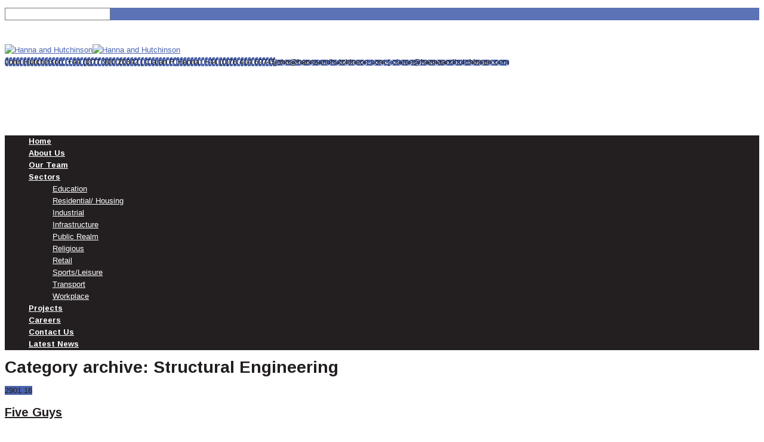

--- FILE ---
content_type: text/html; charset=UTF-8
request_url: https://hannaandhutchinson.com/category/structural-engineering/
body_size: 21283
content:
<!DOCTYPE html>
<!--[if IE 7]>
<html id="ie7" lang="en-US">
<![endif]-->
<!--[if IE 8]>
<html id="ie8" lang="en-US">
<![endif]-->
<!--[if !(IE 7) | !(IE 8) ]><!-->
<html lang="en-US">
<!--<![endif]--><head>
<script type="text/javascript">
function createCookie(a,d,b){if(b){var c=new Date;c.setTime(c.getTime()+864E5*b);b="; expires="+c.toGMTString()}else b="";document.cookie=a+"="+d+b+"; path=/"}function readCookie(a){a+="=";for(var d=document.cookie.split(";"),b=0;b<d.length;b++){for(var c=d[b];" "==c.charAt(0);)c=c.substring(1,c.length);if(0==c.indexOf(a))return c.substring(a.length,c.length)}return null}function eraseCookie(a){createCookie(a,"",-1)}
function areCookiesEnabled(){var a=!1;createCookie("testing","Hello",1);null!=readCookie("testing")&&(a=!0,eraseCookie("testing"));return a}(function(a){var d=readCookie("devicePixelRatio"),b=void 0===a.devicePixelRatio?1:a.devicePixelRatio;areCookiesEnabled()&&null==d&&(a.navigator.standalone?(d=new XMLHttpRequest,d.open("GET","https://hannaandhutchinson.com/wp-content/themes/dt-pressmate/set-cookie.php?devicePixelRatio="+b,!1),d.send()):createCookie("devicePixelRatio",b,7),a.location.reload(!0))})(window);
</script>    <link rel="stylesheet" type="text/css" href="https://fonts.googleapis.com/css?family=Arimo:700&#038;subset=latin,greek-ext,cyrillic,latin-ext,greek,cyrillic-ext,vietnamese">
    
<meta http-equiv="Content-Type" content="text/html" />
<meta charset="UTF-8" />


<meta name="viewport" content="initial-scale=1, maximum-scale=1">

<title>Structural Engineering Archives - Hanna and Hutchinson</title>
<link rel="pingback" href="https://hannaandhutchinson.com/xmlrpc.php" />


<script type="text/javascript" src="https://secure.leadforensics.com/js/135936.js" ></script>
<noscript><img alt="" src="https://secure.leadforensics.com/135936.png" style="display:none;" /></noscript><meta name='robots' content='index, follow, max-video-preview:-1, max-snippet:-1, max-image-preview:large' />

	<!-- This site is optimized with the Yoast SEO plugin v16.5 - https://yoast.com/wordpress/plugins/seo/ -->
	<link rel="canonical" href="https://hannaandhutchinson.com/category/structural-engineering/" />
	<meta property="og:locale" content="en_US" />
	<meta property="og:type" content="article" />
	<meta property="og:title" content="Structural Engineering Archives - Hanna and Hutchinson" />
	<meta property="og:url" content="https://hannaandhutchinson.com/category/structural-engineering/" />
	<meta property="og:site_name" content="Hanna and Hutchinson" />
	<script type="application/ld+json" class="yoast-schema-graph">{"@context":"https://schema.org","@graph":[{"@type":"WebSite","@id":"https://hannaandhutchinson.com/#website","url":"https://hannaandhutchinson.com/","name":"Hanna and Hutchinson","description":"Consulting Engineers Ltd","potentialAction":[{"@type":"SearchAction","target":"https://hannaandhutchinson.com/?s={search_term_string}","query-input":"required name=search_term_string"}],"inLanguage":"en-US"},{"@type":"CollectionPage","@id":"https://hannaandhutchinson.com/category/structural-engineering/#webpage","url":"https://hannaandhutchinson.com/category/structural-engineering/","name":"Structural Engineering Archives - Hanna and Hutchinson","isPartOf":{"@id":"https://hannaandhutchinson.com/#website"},"breadcrumb":{"@id":"https://hannaandhutchinson.com/category/structural-engineering/#breadcrumb"},"inLanguage":"en-US","potentialAction":[{"@type":"ReadAction","target":["https://hannaandhutchinson.com/category/structural-engineering/"]}]},{"@type":"BreadcrumbList","@id":"https://hannaandhutchinson.com/category/structural-engineering/#breadcrumb","itemListElement":[{"@type":"ListItem","position":1,"name":"Home","item":"https://hannaandhutchinson.com/"},{"@type":"ListItem","position":2,"name":"Structural Engineering"}]}]}</script>
	<!-- / Yoast SEO plugin. -->


<link rel='dns-prefetch' href='//s.w.org' />
<link rel="alternate" type="application/rss+xml" title="Hanna and Hutchinson &raquo; Feed" href="https://hannaandhutchinson.com/feed/" />
<link rel="alternate" type="application/rss+xml" title="Hanna and Hutchinson &raquo; Comments Feed" href="https://hannaandhutchinson.com/comments/feed/" />
<link rel="alternate" type="application/rss+xml" title="Hanna and Hutchinson &raquo; Structural Engineering Category Feed" href="https://hannaandhutchinson.com/category/structural-engineering/feed/" />
		<script type="text/javascript">
			window._wpemojiSettings = {"baseUrl":"https:\/\/s.w.org\/images\/core\/emoji\/13.0.1\/72x72\/","ext":".png","svgUrl":"https:\/\/s.w.org\/images\/core\/emoji\/13.0.1\/svg\/","svgExt":".svg","source":{"concatemoji":"https:\/\/hannaandhutchinson.com\/wp-includes\/js\/wp-emoji-release.min.js?ver=5.7.2"}};
			!function(e,a,t){var n,r,o,i=a.createElement("canvas"),p=i.getContext&&i.getContext("2d");function s(e,t){var a=String.fromCharCode;p.clearRect(0,0,i.width,i.height),p.fillText(a.apply(this,e),0,0);e=i.toDataURL();return p.clearRect(0,0,i.width,i.height),p.fillText(a.apply(this,t),0,0),e===i.toDataURL()}function c(e){var t=a.createElement("script");t.src=e,t.defer=t.type="text/javascript",a.getElementsByTagName("head")[0].appendChild(t)}for(o=Array("flag","emoji"),t.supports={everything:!0,everythingExceptFlag:!0},r=0;r<o.length;r++)t.supports[o[r]]=function(e){if(!p||!p.fillText)return!1;switch(p.textBaseline="top",p.font="600 32px Arial",e){case"flag":return s([127987,65039,8205,9895,65039],[127987,65039,8203,9895,65039])?!1:!s([55356,56826,55356,56819],[55356,56826,8203,55356,56819])&&!s([55356,57332,56128,56423,56128,56418,56128,56421,56128,56430,56128,56423,56128,56447],[55356,57332,8203,56128,56423,8203,56128,56418,8203,56128,56421,8203,56128,56430,8203,56128,56423,8203,56128,56447]);case"emoji":return!s([55357,56424,8205,55356,57212],[55357,56424,8203,55356,57212])}return!1}(o[r]),t.supports.everything=t.supports.everything&&t.supports[o[r]],"flag"!==o[r]&&(t.supports.everythingExceptFlag=t.supports.everythingExceptFlag&&t.supports[o[r]]);t.supports.everythingExceptFlag=t.supports.everythingExceptFlag&&!t.supports.flag,t.DOMReady=!1,t.readyCallback=function(){t.DOMReady=!0},t.supports.everything||(n=function(){t.readyCallback()},a.addEventListener?(a.addEventListener("DOMContentLoaded",n,!1),e.addEventListener("load",n,!1)):(e.attachEvent("onload",n),a.attachEvent("onreadystatechange",function(){"complete"===a.readyState&&t.readyCallback()})),(n=t.source||{}).concatemoji?c(n.concatemoji):n.wpemoji&&n.twemoji&&(c(n.twemoji),c(n.wpemoji)))}(window,document,window._wpemojiSettings);
		</script>
		<style type="text/css">
img.wp-smiley,
img.emoji {
	display: inline !important;
	border: none !important;
	box-shadow: none !important;
	height: 1em !important;
	width: 1em !important;
	margin: 0 .07em !important;
	vertical-align: -0.1em !important;
	background: none !important;
	padding: 0 !important;
}
</style>
	<link rel='stylesheet' id='rs-plugin-settings-css'  href='https://hannaandhutchinson.com/wp-content/plugins/revslider/rs-plugin/css/settings.css?ver=4.6.5' type='text/css' media='all' />
<style id='rs-plugin-settings-inline-css' type='text/css'>
.tp-caption a{color:#ff7302;text-shadow:none;-webkit-transition:all 0.2s ease-out;-moz-transition:all 0.2s ease-out;-o-transition:all 0.2s ease-out;-ms-transition:all 0.2s ease-out}.tp-caption a:hover{color:#ffa902}
</style>
<link rel='stylesheet' id='dt_style-css'  href='https://hannaandhutchinson.com/wp-content/themes/dt-pressmate/css/style.css?ver=5.7.2' type='text/css' media='all' />
<link rel='stylesheet' id='dt_hs-css'  href='https://hannaandhutchinson.com/wp-content/themes/dt-pressmate/js/plugins/highslide/highslide.css?ver=5.7.2' type='text/css' media='all' />
<link rel='stylesheet' id='dt_validation-css'  href='https://hannaandhutchinson.com/wp-content/themes/dt-pressmate/js/plugins/validator/validationEngine_style.css?ver=5.7.2' type='text/css' media='all' />
<link rel='stylesheet' id='dt_plugins-css'  href='https://hannaandhutchinson.com/wp-content/themes/dt-pressmate/css/plugins.css?ver=5.7.2' type='text/css' media='all' />
<link rel='stylesheet' id='dt_animate-css'  href='https://hannaandhutchinson.com/wp-content/themes/dt-pressmate/css/animate.css?ver=5.7.2' type='text/css' media='all' />
<link rel='stylesheet' id='dt_media-css'  href='https://hannaandhutchinson.com/wp-content/themes/dt-pressmate/css/media.css?ver=5.7.2' type='text/css' media='all' />
<link rel='stylesheet' id='dt_highdpi-css'  href='https://hannaandhutchinson.com/wp-content/themes/dt-pressmate/css/highdpi.css?ver=5.7.2' type='text/css' media='all' />
    <!--[if IE]><script src="https://hannaandhutchinson.com/wp-content/themes/dt-pressmate/js/html5.js"></script><![endif]-->
    <!--[if lte IE 7]><link rel="stylesheet" type="text/css" media="all" href="https://hannaandhutchinson.com/wp-content/themes/dt-pressmate/css/old_ie.css" /><![endif]-->
    <!--[if lt IE 7]>
	<link rel="stylesheet" type="text/css" href="https://hannaandhutchinson.com/wp-content/themes/dt-pressmate/js/plugins/highslide/highslide-ie6.css" />
	<![endif]-->
    <!--[if lte IE 8]>
	<link rel="stylesheet" type="text/css" href="https://hannaandhutchinson.com/wp-content/themes/dt-pressmate/css/origami-ie8.css" />
	<![endif]-->


<style type="text/css">

		
	/* appearance background font-family content-text-color content-text-shadow-color */    
	body {
		background-image: url(https://hannaandhutchinson.com/wp-content/themes/dt-pressmate/images/backgrounds/content/pattern-main/full/z112.gif) !important;		background-position: center top !important;
		background-color: #ffffff;
		background-repeat: repeat;
		
			}
	
	
	/* background footer wide divider */
	.line-footer, .not-responsive .line-footer.dt-no-bg {
		
				
		background-image: none;		background-position: bottom left !important;		background-repeat: repeat-x;
		
				
	}



		/* Google Fonts */
	#slider .nivo-caption .caption-head,
	.carousel-caption .caption-head,
	.header,
	.ps-head,
	.textwidget > .info > .head,
	.caption-head,
	h1,
	h2,
	h3,
	h4,
	h5,
	h6,
	.fs-title,
	.benef-content .head
	{
		font-family: 'Arimo', 'Arial', cursive !important;
		font-weight: bold;
font-style: normal;
	}
	
		/* appearance background font-family content-text-color content-text-shadow-color */    
	body {
		font: 12px/20px "Arial", Arial, Helvetica, sans-serif;
		font-size: 13px !important;
		color: #231F20;
		font-weight: normal;
font-style: normal;
	}
	form .i-s input,
	.text-controls a span {		
		font-family:Arial, Arial, Helvetica, sans-serif;
	}
	#container > *,
	.foot-cont > *,
	.list-carousel.coda li,
	.i-l,
	.autor,
	.team-description
	{
		font-size: 13px;
	}
	#container .woocommerce-breadcrumb
	{
		font-size: 11.05px !important;
	}
	
		
	.pagin-info,
	.team-wrap .head,
	.custom-menu li a,
	.panel .panel-wrapper a,
	.reviews-t,
	.post a,
	ul.categories li a,
	.ico-twit a
	{
		color: #231F20; 
	}
	.woocommerce .woocommerce-breadcrumb,
	.woocommerce-page .woocommerce-breadcrumb
	{
		color: #231F20 !important; 
	}
	.custom-menu li a:after
	{
		border-left: solid 3px #231F20;
		
	}
		
		
	/* boxed lauout */
	#page.boxed {
		background-color: rgba(255,255,255,1) !important;
		-webkit-box-shadow: 0px 0px 5px 1px rgba(0,0,0,0) !important;
		box-shadow: 0px 0px 5px 1px rgba(0,0,0,0) !important;
		background-image: none;		
		-ms-filter: "progid:DXImageTransform.Microsoft.gradient(startColorstr=#ffffffff,endColorstr=#ffffffff)";

		filter: progid:DXImageTransform.Microsoft.gradient(startColorstr=#ffffffff,endColorstr=#ffffffff);
	}
	
		
	/* color accent */
	
	/* for homepage sliders */

	.ps-desc
	{
		border-bottom-color: #4963AE;
	}

	.custom-menu > li.current-menu-item > a,
	#slide .link,
	.fs-link,
	.span-image-noimage,
	ul.nav-tab li.current,
	#ie8 ul.nav-tab li.current,
	#ie7 ul.nav-tab li.current
	{
		background-color: #4963AE;
	}
	#slide .link:hover,
	.fs-link:hover
	{
		background-color: rgba(73,99,174,0.85);
	}
	
	.custom-menu > li > a:hover:before {
		border-left-color: #4963AE;
	}
	.accent {
		border-color: #4963AE;
	}
	.dt-day,
	.dt-year,
	#slide-revolution .tp-bullets.simplebullets.round .bullet.selected:before,
	#slide-revolution .tp-bullets.simplebullets.round .bullet:hover:before {	
		background-color: #4963AE;
	}
	.i-l .i-l-str,
	#footer .i-l .i-l-str {
		color: #4963AE;
	}
	.woocommerce .star-rating span:before,
	.woocommerce-page .star-rating span:before,
	.woocommerce p.stars a.active:before,
	.woocommerce-page p.stars a.active:before {
		color: #4963AE !important;
	}
	
	/* for some stuff ... */
	
	
	/* for tabs and ... */
	ul.nav-tab li:hover, ul.nav-tab li.current
	{
		border-bottom: solid 5px #4963AE;
	}
	
	/* for call to action ... */
	.about
	{
		border-left: solid 5px #4963AE;
	}

	ul li:after
	{
		border-left: solid 3px #4963AE;		
	}
	
	/* for arrows ... */
	a.prev span.a-r-s,
	a.next span.a-r-s,
	span.a-r-s
	{
		color: #4963AE;
	}

	/*Background for hovers*/

	i.fade-color,
	.form-protect.fade-color {
		background-color: rgba(73,99,174,0.85);
	}
	#ie8 i.fade-color,
	#ie7 i.fade-color {
		background-color: rgb(73,99,174);		
	}

	/***************************************************************************************/
	/*Icons*/
	.ico-twit:before {
		background-image: url("data:image/svg+xml,%3Csvg%20version=%221.1%22%20xmlns=%22http://www.w3.org/2000/svg%22%20xmlns:xlink=%22http://www.w3.org/1999/xlink%22%20x=%220px%22%20y=%220px%22%20width=%2219px%22%20height=%2216px%22%20viewBox=%220%200%2019%2016%22%20enable-background=%22new%200%200%2019%2016%22%20xml:space=%22preserve%22%3E%3Cpath%20fill=%22rgb(73,99,174)%22%20d=%22M17.932,2.31c-0.367,0.112-0.756,0.189-1.164,0.234c0.797-0.536,1.369-1.272,1.714-2.209c-0.366,0.201-0.766,0.392-1.197,0.569c-0.432,0.179-0.863,0.302-1.294,0.368c-0.367-0.379-0.789-0.686-1.263-0.92C14.253,0.117,13.724,0,13.142,0c-0.539,0-1.041,0.107-1.505,0.318c-0.464,0.212-0.874,0.502-1.23,0.87C10.051,1.557,9.77,1.992,9.565,2.494C9.36,2.996,9.257,3.526,9.257,4.084c0,0.312,0.033,0.603,0.097,0.87C7.736,4.887,6.236,4.48,4.855,3.732C3.475,2.985,2.298,1.986,1.327,0.736C0.982,1.384,0.81,2.064,0.81,2.778S0.96,4.14,1.263,4.72C1.565,5.3,1.996,5.77,2.557,6.126c-0.367,0-0.696-0.045-0.987-0.134C1.279,5.903,1.004,5.791,0.745,5.657V5.69c0,0.983,0.296,1.835,0.89,2.561c0.593,0.726,1.343,1.188,2.249,1.39c-0.173,0.045-0.34,0.078-0.501,0.101s-0.34,0.033-0.534,0.033c-0.216,0-0.453-0.033-0.712-0.101c0.237,0.804,0.685,1.468,1.343,1.992c0.658,0.523,1.418,0.798,2.282,0.82c-1.359,1.137-2.967,1.706-4.823,1.706c-0.173,0-0.334,0-0.485,0c-0.151,0-0.302-0.011-0.454-0.033c0.885,0.58,1.83,1.032,2.833,1.356C3.836,15.839,4.888,16,5.988,16c1.791,0,3.372-0.345,4.741-1.037c1.371-0.691,2.525-1.591,3.465-2.695c0.938-1.104,1.649-2.343,2.136-3.715c0.485-1.373,0.728-2.729,0.728-4.067V4.017C17.834,3.393,18.481,2.689,19,1.908C18.654,2.064,18.299,2.199,17.932,2.31z%22/%3E%3C/svg%3E");
	}

	/***************************************************************************************/

	/*Paginator prev & next*/
	.paginator-r a.next,
	.paginator-r a.next.no-act:hover {
		background-image: url("data:image/svg+xml,%3Csvg%20version=%221.1%22%20xmlns=%22http://www.w3.org/2000/svg%22%20xmlns:xlink=%22http://www.w3.org/1999/xlink%22%20x=%220px%22%20y=%220px%22%20width=%2215px%22%20fill=%22rgb(73,99,174)%22%20height=%2215px%22%20viewBox=%220%200%2015%2015%22%20enable-background=%22new%200%200%2015%2015%22%20xml:space=%22preserve%22%3E%3Cpath%20id=%22round%22%20display=%22none%22%20d=%22M21.076,3.076c4.1-4.101,10.749-4.101,14.849,0c4.101,4.1,4.101,10.749,0,14.849c-4.101,4.101-10.749,4.101-14.849,0S16.977,7.176,21.076,3.076z%22/%3E%3Cpath%20id=%22reflect%22%20display=%22none%22%20opacity=%220.1%22%20enable-background=%22new%22%20d=%22M21.075,17.924c-4.101-4.1-4.101-10.748,0-14.849c4.101-4.101,10.749-4.101,14.85,0%22/%3E%3Cpolygon%20points=%224.031,11.178%205.866,13%2011.347,7.493%2011.343,7.492%2011.347,7.488%205.883,2%204.061,3.83%207.71,7.494%20%22/%3E%3C/svg%3E");
	}
	.paginator-r a.prev,
	.paginator-r a.prev.no-act:hover {
		background-image: url("data:image/svg+xml,%3Csvg%20version=%221.1%22%20xmlns=%22http://www.w3.org/2000/svg%22%20xmlns:xlink=%22http://www.w3.org/1999/xlink%22%20x=%220px%22%20y=%220px%22%20width=%2215px%22%20height=%2215px%22%20fill=%22rgb(73,99,174)%22%20viewBox=%221.958%203%2015%2015%22%20enable-background=%22new%201.958%203%2015%2015%22%20xml:space=%22preserve%22%3E%3Cpath%20id=%22round%22%20display=%22none%22%20d=%22M21.076,3.076c4.1-4.101,10.749-4.101,14.849,0c4.101,4.1,4.101,10.749,0,14.849c-4.101,4.101-10.749,4.101-14.849,0S16.977,7.176,21.076,3.076z%22/%3E%3Cpath%20id=%22reflect%22%20display=%22none%22%20opacity=%220.1%22%20enable-background=%22new%22%20d=%22M21.075,17.924c-4.101-4.1-4.101-10.748,0-14.849c4.101-4.101,10.749-4.101,14.85,0%22/%3E%3Cpolygon%20points=%229.272,10.494%2012.92,6.83%2011.099,5%205.635,10.488%205.639,10.492%205.635,10.493%2011.115,16%2012.949,14.178%20%22/%3E%3C/svg%3E");
	}

	/***************************************************************************************/

	/*Contact block in header*/


	.contact-block span.ico-phone {
		background-image: url("data:image/svg+xml,%3Csvg%20version=%221.1%22%20xmlns=%22http://www.w3.org/2000/svg%22%20xmlns:xlink=%22http://www.w3.org/1999/xlink%22%20x=%220px%22%20y=%220px%22%20width=%225.971px%22%20height=%2216px%22%20viewBox=%22-0.156%200%205.971%2016%22%20enable-background=%22new%20-0.156%200%205.971%2016%22%20xml:space=%22preserve%22%3E%3Cpath%20id=%22phone-icon%22%20fill=%22rgb(73,99,174)%22%20d=%22M5.815,16v-4.797c-0.006,0-1.767,0.003-1.828,0c-2.062-0.391-1.922-5.781,0.047-6.391l1.754,0.014l0.027-4.819C5.813,0.007,4.379,0,4.355,0c-1.009,0.017-4.463-0.151-4.51,7.906c-0.048,8.126,3.359,8.045,4.427,8.082C4.355,15.991,5.811,16,5.815,16z%22/%3E%3C/svg%3E");
	}
	.contact-block span.adress {
		background-image: url("data:image/svg+xml,%3Csvg%20version=%221.1%22%20xmlns=%22http://www.w3.org/2000/svg%22%20xmlns:xlink=%22http://www.w3.org/1999/xlink%22%20x=%220px%22%20y=%220px%22%20width=%2210px%22%20height=%2216px%22%20viewBox=%220%200%2010%2016%22%20enable-background=%22new%200%200%2010%2016%22%20xml:space=%22preserve%22%3E%3Cpath%20id=%22location-icon%22%20fill=%22rgb(73,99,174)%22%20d=%22M4.983-0.009c-2.762,0-5,2.271-5,5.073c0,2.802,2.188,6.058,5,10.942c2.812-4.885,5-8.141,5-10.942C9.982,2.262,7.746-0.009,4.983-0.009z%20M4.982,7C3.88,7,2.983,6.104,2.983,5s0.896-2,1.999-2c1.104,0,2,0.896,2,2S6.086,7,4.982,7z%22/%3E%3C/svg%3E");
	}
	.contact-block span.ico-mail {
		background-image: url("data:image/svg+xml,%3Csvg%20version=%221.1%22%20xmlns=%22http://www.w3.org/2000/svg%22%20xmlns:xlink=%22http://www.w3.org/1999/xlink%22%20x=%220px%22%20y=%220px%22%20width=%2215px%22%20height=%2216px%22%20viewBox=%220%200%2015%2016%22%20enable-background=%22new%200%200%2015%2016%22%20xml:space=%22preserve%22%3E%3Cpath%20fill=%22rgb(73,99,174)%22%20d=%22M9.832,9.754l-2.331,2.061L5.215,9.793l-4.443,4.202L14.457,14L9.832,9.754z%20M0.647,4l6.863,6.636l6.743-6.574L0.647,4z%20M10.529,9.032L15,13.393L14.988,4.81L10.529,9.032z%20M0.022,13.298l4.423-4.252L0,4.761L0.022,13.298z%22/%3E%3C/svg%3E");
	}
	/*********************************************************************************************/
	
	/*Clear form*/
	.c-clear:before {
		background-image: url("data:image/svg+xml,%3Csvg%20version=%221.1%22%20xmlns=%22http://www.w3.org/2000/svg%22%20xmlns:xlink=%22http://www.w3.org/1999/xlink%22%20x=%220px%22%20y=%220px%22%20width=%2213px%22%20height=%2213px%22%20fill=%22white%22%20viewBox=%220%200%2013%2013%22%20enable-background=%22new%200%200%2013%2013%22%20xml:space=%22preserve%22%3E%3Cpolygon%20fill=%22none%22%20points=%228.461,3.908%207.271,2.719%204.894,5.097%203.705,6.288%207.271,9.854%208.462,8.666%206.084,6.286%20%22/%3E%3Cpath%20fill=%22rgb(73,99,174)%22%20d=%22M6.5,0C2.909,0,0,2.91,0,6.5S2.908,13,6.5,13c3.59,0,6.5-2.91,6.5-6.5S10.09,0,6.5,0z%22/%3E%3Cpath%20d=%22M3.404,8.244l1.32,1.382l4.872-4.871l-1.32-1.382L3.404,8.244z%22/%3E%3Cpath%20d=%22M4.724,3.373l-1.32,1.382l4.872,4.871l1.32-1.382L4.724,3.373z%22/%3E%3Cpath%20display=%22none%22%20fill=%22white%22%20d=%22M0.5,0c-1.795,0-3.25,2.91-3.25,6.5S-1.295,13,0.5,13s3.25-2.91,3.25-6.5S2.295,0,0.5,0z%22/%3E%3C/svg%3E");
	}
	/****************************************************************************************/



/* dividers content */

	.hr.hr-wide, .entry-content.cont {
		background-image: url(https://hannaandhutchinson.com/wp-content/themes/dt-pressmate/images/backgrounds/content/div-big/full/blue_wide_div-big.png);		background-position: top left !important;		background-repeat: repeat-x;
	}
	.woocommerce .page-title {
		background-image: url(https://hannaandhutchinson.com/wp-content/themes/dt-pressmate/images/backgrounds/content/div-big/full/blue_wide_div-big.png);		background-position: bottom left !important;		background-repeat: repeat-x !important;
	}

	.entry-content.one-line {		
		background-image: url(https://hannaandhutchinson.com/wp-content/themes/dt-pressmate/images/backgrounds/content/div-big/full/blue_wide_div-big.png) !important;		
		background-position: bottom left !important;		background-repeat: repeat-x;
	}
		
	#comments .text, .hr.hr-narrow, .type-post, .post, ul.categories li, .gallery .textwidget.text, .item-blog, .dt-testimon {
		background-image: url(https://hannaandhutchinson.com/wp-content/themes/dt-pressmate/images/backgrounds/content/div-small/full/blue_wide_div-small.png) !important;		background-position: top left !important;		background-repeat: repeat-x;
	}
	.widget_shopping_cart_content li, .product_list_widget li {
		background-image: url(https://hannaandhutchinson.com/wp-content/themes/dt-pressmate/images/backgrounds/content/div-small/full/blue_wide_div-small.png) !important;		background-position: top left !important;		background-repeat: repeat-x !important;
	}
	
	#comments .text {
		background-position: bottom left !important;	}
/* end dividers content */

/* widgets/shotcodes background */
	#wp-calendar td, #calendar_wrap, #wp-calendar caption, #aside .slider-wrapper, .half .slider-wrapper, .full .slider-wrapper, .two-thirds .slider-wrapper, .one-fourth .slider-wrapper {
		background-color: rgba(240,242,243,1);
	}

	.about, .custom-menu > li, .partner-bg, .about-autor, .dt-share-buttons, .shadow-light, .reviews-t, #aside .twit .reviews-t, .blockquote-bg, .slider-shprtcode, .toggle, .basic .accord, ul.nav-tab li, .list-wrap, .jfancytileContainer, .anything-video, .videos, .wp-caption-text, .loading-image, .dt-testimon .panel-wrapper {
		background-color: rgba(240,242,243,1);
	}
	#container .woocommerce-tabs > ul > li,
	.woocommerce div.product .woocommerce-tabs ul.tabs:before,
	.woocommerce #content div.product .woocommerce-tabs ul.tabs:before,
	.woocommerce-page div.product .woocommerce-tabs ul.tabs:before,
	.woocommerce-page #content div.product .woocommerce-tabs ul.tabs:before,
	.woocommerce form.login,
	.woocommerce form.checkout_coupon,
	.woocommerce form.register,
	.woocommerce-page form.login,
	.woocommerce-page form.checkout_coupon,
	.woocommerce-page form.register,
	.woocommerce #reviews #comments ol.commentlist li .comment-text,
	.woocommerce-page #reviews #comments ol.commentlist li .comment-text,
	.woocommerce #payment div.form-row, .woocommerce-page #payment div.form-row,
	.woocommerce table.shop_table,
	.woocommerce-page table.shop_table,
	.woocommerce table.shop_table td,
	.woocommerce-page table.shop_table td,
	.woocommerce table.shop_table tfoot td,
	.woocommerce table.shop_table tfoot th,
	.woocommerce-page table.shop_table tfoot td,
	.woocommerce-page table.shop_table tfoot th,
	.woocommerce #payment ul.payment_methods,
	.woocommerce-page #payment ul.payment_methods,
	.woocommerce .cart-collaterals .cart_totals tr td,
	.woocommerce .cart-collaterals .cart_totals tr th,
	.woocommerce-page .cart-collaterals .cart_totals tr td,
	.woocommerce-page .cart-collaterals .cart_totals tr th {
		border-color: rgba(240,242,243,1) !important;
	}
	#container .woocommerce-tabs > ul > li,
	#container .woocommerce-message,
	#container .woocommerce-error,
	#container .woocommerce-info,
	.woocommerce #payment,
	.woocommerce-page #payment {
		background: rgba(240,242,243,1) !important;
	}

	/* for ie8 */
	#ie7 #wp-calendar td, #ie7 #calendar_wrap, #ie7 #wp-calendar caption, #ie7 #aside .slider-wrapper, #ie7 .half .slider-wrapper, #ie7 .full .slider-wrapper, #ie7 .two-thirds .slider-wrapper, #ie7 .one-fourth .slider-wrapper, #ie7 .wp-caption-text {
		filter: progid:DXImageTransform.Microsoft.gradient(startColorstr=#fff0f2f3,endColorstr=#fff0f2f3);
	}

	#ie7 .about, #ie7 .custom-menu > li, #ie7 .partner-bg, #ie7 .about-autor, #ie7 .dt-share-buttons, #ie7 .loading-image, #ie7 .shadow-light, #ie7 .reviews-t, #ie7 .dt-testimon .panel-wrapper, #ie7 #aside .twit .reviews-t, #ie7 .blockquote-bg, #ie7 .slider-shprtcode, #ie7 ul.nav-tab li, #ie7 .list-wrap{
		filter: progid:DXImageTransform.Microsoft.gradient(startColorstr=#fff0f2f3,endColorstr=#fff0f2f3);
	}
	
	/* for ie8 */
	#ie8 #wp-calendar td, #ie8 #calendar_wrap, #ie8 #wp-calendar caption, #ie8 #aside .slider-wrapper, #ie8 .half .slider-wrapper, #ie8 .full .slider-wrapper, #ie8 .two-thirds .slider-wrapper, #ie8 .one-fourth .slider-wrapper, #ie8 .wp-caption-text {
		-ms-filter: "progid:DXImageTransform.Microsoft.gradient(startColorstr=#fff0f2f3,endColorstr=#fff0f2f3)";
	}

	#ie8 .about, #ie8 .custom-menu > li, #ie8 .partner-bg, #ie8 .about-autor, #ie8 .dt-share-buttons, #ie8 .loading-image, #ie8 .alignright, #ie8 .aligncenter, #ie8 .shadow-light, #ie8 .reviews-t, #ie8 .dt-testimon .panel-wrapper, #ie8 #aside .twit .reviews-t, #ie8 .blockquote-bg, #ie8 .slider-shprtcode, #ie8 ul.nav-tab li, #ie8 .list-wrap {
		-ms-filter: "progid:DXImageTransform.Microsoft.gradient(startColorstr=#fff0f2f3,endColorstr=#fff0f2f3)";
	}
	#ie8 .toggle,
	#ie8 .basic .accord,
	#ie7 .toggle,
	#ie7 .basic .accord {
		background-color: rgb(240,242,243)	}
	.reviews-b,
	.dt-testimon .panel-wrapper:after {
		border-top: 12px solid rgba(240,242,243,1);
	}

	/* background headers homepage background */
	#home-bg {
		background-image: none;		background-position: center top !important;		background-repeat: repeat-x;
	}

	/* background headers content background */
	#bg {
		background-image: none;		background-position: center top !important;		background-repeat: repeat-x;
	}
	
	
	
	/* background headers top line background */
	#top-bg {
		background-image: none;		background-position: center top !important;		background-repeat: repeat-x;
		background-color: rgba(73,99,174,1) !important;

		-ms-filter: "progid:DXImageTransform.Microsoft.gradient(startColorstr=#ff4963AE,endColorstr=#ff4963AE)";
		
		filter: progid:DXImageTransform.Microsoft.gradient(startColorstr=#ff4963AE,endColorstr=#ff4963AE) !important;
	}


/* Header icons */

	
	/* background parallax position */
	#parallax {
		position: absolute !important;
	}

	/* background footer baground */
	#footer {
		background-image: none;		background-position: center center !important;		background-repeat: repeat;
		background-color: rgba(45,49,50,1) !important;
	}
	#ie7 #footer,
	#ie8 #footer {
		background-color: #2d3132;
	}
	
	/* background footer bottom line bg */
	#bottom {
		background-image: url(https://hannaandhutchinson.com/wp-content/themes/dt-pressmate/images/backgrounds/footer/line-bottom/full/blue_boxed_line-bottom.png) !important;		background-position: center top !important;		background-repeat: repeat-x;
		background-color: rgba(255,255,255,0) !important;
		
		-ms-filter: "progid:DXImageTransform.Microsoft.gradient(startColorstr=#00ffffff,endColorstr=#00ffffff)";

		filter: progid:DXImageTransform.Microsoft.gradient(startColorstr=#00ffffff,endColorstr=#00ffffff);
	}	

	/* background footer wide divider */
	
		
	/* background footer narrow divider */
	#footer .post, #footer ul.categories li {
		background-image: url(https://hannaandhutchinson.com/wp-content/themes/dt-pressmate/images/backgrounds/footer/div-footer/full/blue_boxed_div-footer.png) !important;		background-position: top left !important;		background-repeat: repeat-x;
	}

	#footer .widget_shopping_cart_content li, #footer .product_list_widget li {
		background-image: url(https://hannaandhutchinson.com/wp-content/themes/dt-pressmate/images/backgrounds/footer/div-footer/full/blue_boxed_div-footer.png) !important; !important;
		background-position: top left !important; !important;
		background-repeat: repeat-x !important;
	}
	

	/* background footer widgets/shortcodes bg */
	#footer #wp-calendar td, #footer #calendar_wrap, #footer #wp-calendar caption, #footer .reviews-t, #footer .partner-bg, #footer .custom-menu > li, .twit .reviews-t, #footer .loading-image, #footer .wp-caption-text {
		background-color: rgba(67,71,73,0.9) !important;
	}

	/* for ie7 */
	#ie7 #footer #wp-calendar td, #ie7 #footer #calendar_wrap, #ie7 #footer #wp-calendar caption, #ie7 #footer .reviews-t, #ie7 #footer .partner-bg, #ie7 #footer .custom-menu > li, #ie7 #footer .twit .reviews-t, #ie7 #footer .loading-image {
		filter: progid:DXImageTransform.Microsoft.gradient(startColorstr=#e6434749,endColorstr=#e6434749);
	}

	/* for ie8 */
	#ie8 #footer #wp-calendar td, #ie8 #footer #calendar_wrap, #ie8 #footer #wp-calendar caption, #ie8 #footer .reviews-t, #ie8 #footer .partner-bg, #ie8 #footer .custom-menu > li, #ie8 .twit .reviews-t, #ie8 #footer .loading-image{
		-ms-filter: "progid:DXImageTransform.Microsoft.gradient(startColorstr=#e6434749,endColorstr=#e6434749)"; 
	}

	#footer .reviews-b {
		border-top: 12px solid rgba(67,71,73,0.9) !important;
	}
	
   /* top line */ 
	.right-top a,
	.right-top li,
	#top-bg,
	#top-bg form .i-s input
	{ 
		color: #ffffff;
	}
			
	#top-bg form .i-s,
	.right-top li .dot {		
		background-color: rgba(255,255,255,0.1);
	}
	#ie8 .right-top li .dot,
	#ie7 .right-top li .dot {		
		background-color: #ffffff;
	}
	#top-bg .search {
		background-image: url('data:image/svg+xml,%3Csvg%20version=%221.1%22%20id=%22Layer_1%22%20xmlns=%22http://www.w3.org/2000/svg%22%20xmlns:xlink=%22http://www.w3.org/1999/xlink%22%20x=%220px%22%20y=%220px%22%20width=%2220px%22%20height=%2220px%22%20viewBox=%220%200%2020%2020%22%20enable-background=%22new%200%200%2020%2020%22%20xml:space=%22preserve%22%3E%3Cpath%20id=%22magnifier-icon%22%20fill=%22rgb(255,255,255)%22%20d=%22M15.955,14.438l-3.177-3.176c0.465-0.732,0.732-1.6,0.732-2.529C13.511,6.124,11.388,4,8.777,4c-2.61,0-4.734,2.124-4.734,4.733c0,2.61,2.124,4.733,4.734,4.733c0.883,0,1.71-0.242,2.421-0.665L14.393,16L15.955,14.438z%20M5.808,8.733c0-1.637,1.332-2.969,2.97-2.969c1.637,0,2.97,1.332,2.97,2.969s-1.333,2.97-2.97,2.97C7.14,11.703,5.808,10.371,5.808,8.733z%22/%3E%3C/svg%3E');
	}

	/* fonts content secondary color */
	.author-position,
	a,
	span.tooltip,
	.widget .ico-link.comments,
	.blog-posts .ico-link.comments,
	.mid-gray,
	.panel-wrapper .blue-date,
	p.autor,
	p.autor a,
	.goto-post span,
	.entry-meta .ico-link,
	.folio-meta .ico-link,
	.ico-link a,
	.entry-meta .ico-link.comments,
	.comment-meta span,
	#comments .comment-meta a,
	.price,
	.full-left a,
	.ico-link.tags a,
	.ico-link.tags,
	.full-left .ico-link.categories,
	.ico-twit,
	.folio-category a
	{
		color: #4963AE;
	}
	#aside .goto-post span .dot,
	.folio-category .dot,
	.comment-meta .dot
	{
		background-color: #4963AE;
	}
	.entry-meta .ico-link:before {
		border-left-color: #4963AE;
	}
	
	.custom-menu > li > ul > li.current-menu-item > a,
	.custom-menu > li > ul > li > ul>  li.current-menu-item > a,
	.custom-menu li a:hover
	{
		color: #4963AE;
	}
	.custom-menu li a:hover:after,
	.custom-menu > li.current-menu-item > a:after,
	.custom-menu > li > ul > li.current-menu-item > a:after,
	.custom-menu > li > ul > li > ul > li.current-menu-item a:after
	{
		border-left: solid 3px #4963AE;
		
	}
		
	.comment-meta,
	.ico-link.categories a
	{
		color: #4963AE;
	}

	span.tooltip {
		border-bottom: 1px dashed #4963AE;
	}
	

/* fonts main menu links color and shadow */
	
	/* menu item FIRST level */
	ul#nav li a.dt-depth-1 {
		font-family: 'Arimo';
		font-size: 13px;
		text-transform: none;
		color: #ffffff;
		font-weight: bold;
font-style: normal;
	}
	
	.main-menu.but-wrap .button,
	.mobile-menu .but-wrap .button,
	.mobile-menu .but-wrap:hover .button {
		color: #ffffff;
	}

	.main-menu.but-wrap .button span,
	.mobile-menu .button.big span {
		background-image: url("data:image/svg+xml,%3Csvg%20version=%221.1%22%20xmlns=%22http://www.w3.org/2000/svg%22%20xmlns:xlink=%22http://www.w3.org/1999/xlink%22%20x=%220px%22%20y=%220px%22%20width=%2214px%22%20height=%2210px%22%20fill=%22rgb(255,255,255)%22%20viewBox=%220%200%2014%2010%22%20enable-background=%22new%200%200%2014%2010%22%20xml:space=%22preserve%22%3E%3Crect%20x=%220.031%22%20y=%228.008%22%20width=%2214%22%20height=%221.984%22/%3E%3Crect%20x=%220.031%22%20y=%224.008%22%20width=%2214%22%20height=%221.984%22/%3E%3Crect%20x=%220.031%22%20y=%220.008%22%20width=%2214%22%20height=%221.984%22/%3E%3C/svg%3E");
	}
	.main-menu.but-wrap:hover .button span {
		background-image: url("data:image/svg+xml,%3Csvg%20version=%221.1%22%20xmlns=%22http://www.w3.org/2000/svg%22%20xmlns:xlink=%22http://www.w3.org/1999/xlink%22%20x=%220px%22%20y=%220px%22%20width=%2214px%22%20height=%2210px%22%20fill=%22rgb(255,255,255)%22%20viewBox=%220%200%2014%2010%22%20enable-background=%22new%200%200%2014%2010%22%20xml:space=%22preserve%22%3E%3Crect%20x=%220.031%22%20y=%228.008%22%20width=%2214%22%20height=%221.984%22/%3E%3Crect%20x=%220.031%22%20y=%224.008%22%20width=%2214%22%20height=%221.984%22/%3E%3Crect%20x=%220.031%22%20y=%220.008%22%20width=%2214%22%20height=%221.984%22/%3E%3C/svg%3E");
	}
	
	/* little arrow color */
	
	ul#nav li a span:after {		
		border-top: 3px solid  #ffffff;
	}
	/* active menu item first level */
	#nav li a.dt-depth-1.act,
	#nav li:hover a.dt-depth-1 {
		color: #ffffff;
	}
	.main-menu.but-wrap:hover .button {		
		color: #ffffff;
	}
	#mobile-menu .button i.cross {
		background-image: url("data:image/svg+xml,%3Csvg%20version=%221.1%22%20xmlns=%22http://www.w3.org/2000/svg%22%20xmlns:xlink=%22http://www.w3.org/1999/xlink%22%20x=%220px%22%20y=%220px%22%20width=%2214px%22%20height=%2214px%22%20viewBox=%220%200%2014%2014%22%20enable-background=%22new%200%200%2014%2014%22%20xml:space=%22preserve%22%3E%3Crect%20x=%225.734%22%20y=%22-1.631%22%20transform=%22matrix(0.7072%200.707%20-0.707%200.7072%207.0059%20-2.8848)%22%20fill=%22rgb(255,255,255)%22%20width=%222.504%22%20height=%2217.294%22/%3E%3Crect%20x=%22-1.662%22%20y=%225.764%22%20transform=%22matrix(0.7071%200.7071%20-0.7071%200.7071%207.007%20-2.8846)%22%20fill=%22rgb(255,255,255)%22%20width=%2217.295%22%20height=%222.504%22/%3E%3C/svg%3E");
	}
	/* active little arrow color */
	#nav li a.act span:after, #nav li:hover a span:after {
		
		border-top: 3px solid  #ffffff;
	}

	/* top border and arrow of the first level */

	/* arrow */
	#header nav,
	#mobile-menu .button,
	.main-menu.but-wrap .button {
		background-color: #231F20;
	}
	/* line */
	#nav > li:hover,
	#nav > li.act,
	.main-menu.but-wrap:hover .button,
	#mobile-menu .button i.cross {
		background-color: #4963AE;
		background-color: rgba(73,99,174,1);
	}
	#mobile-menu .button i.cross:hover {
		background-color: rgba(73,99,174,0.8);
	}
	.menu-container > li > span {
		background-image: url("data:image/svg+xml,%3Csvg%20version=%221.1%22%20xmlns=%22http://www.w3.org/2000/svg%22%20xmlns:xlink=%22http://www.w3.org/1999/xlink%22%20x=%220px%22%20y=%220px%22%20width=%2220px%22%20height=%2220px%22%20viewBox=%220%200%2020%2020%22%20enable-background=%22new%200%200%2020%2020%22%20xml:space=%22preserve%22%3E%3Cpath%20fill=%22rgb(73,99,174)%22%20d=%22M10,0C4.477,0,0,4.478,0,10s4.474,10,10,10c5.522,0,10-4.478,10-10S15.522,0,10,0z%22/%3E%3Crect%20x=%229%22%20y=%226%22%20fill=%22rgb(255,255,255)%22%20width=%222%22%20height=%228%22/%3E%3Crect%20x=%226%22%20y=%229%22%20fill=%22rgb(255,255,255)%22%20width=%228%22%20height=%222%22/%3E%3C/svg%3E");
	}
	.menu-container > li > span.minus {
		background-image: url("data:image/svg+xml,%3Csvg%20version=%221.1%22%20xmlns=%22http://www.w3.org/2000/svg%22%20xmlns:xlink=%22http://www.w3.org/1999/xlink%22%20x=%220px%22%20y=%220px%22%20width=%2220px%22%20height=%2220px%22%20viewBox=%220%200%2020%2020%22%20enable-background=%22new%200%200%2020%2020%22%20xml:space=%22preserve%22%3E%3Cpath%20fill=%22rgb(73,99,174)%22%20d=%22M10,0C4.477,0,0,4.478,0,10s4.474,10,10,10c5.522,0,10-4.478,10-10S15.522,0,10,0z%22/%3E%3Crect%20x=%226%22%20y=%229%22%20fill=%22rgb(255,255,255)%22%20width=%228%22%20height=%222%22/%3E%3C/svg%3E");
	}
		
			
		#ie8 #nav > li:hover,
		#ie8 #nav > li.act {
			background-color: transparent;
		}
		
		


	#nav > li:before {		
		background-color: #ffffff;
		background-color: rgba(255,255,255,0.08);
	}
	#nav li li {
		border-top-color: #ffffff;
		border-top-color: rgba(255,255,255,0.1);
	}
	
	/* main menu SECOND level and friends */

	/* text color */
	#nav li div ul li a,
	#nav li div ul li div ul li a,
	.widget-info,
	.widget-info.widget,	
	.toggle a.question i:after,
	.fs-controls .a-l,
	.widget-info .sd-title,	
	.widget-info .head-capt,
	.widget-info .hide-me,
	.widget-info .head,
	.widget-info h3 a.head,
	.widget-info
	{
		color: #ffffff;
	}
	
	/* secondary level little arrow color */
	#nav li div ul li span:after {
		border-left: 3px solid  #ffffff;
	}
	
	/* hover color */
	#nav li div ul li a.act,
	#nav > li div ul li:hover > a,
	.nivo-directionNav span.a-r,
	.basic .accord:hover > a i:after,
	.basic .accord.selected > a i:after,	
	.toggle .question:hover i:after,
	.toggle .question.act i:after,
	.widget-info .folio-category a,
	.fs-controls .a-r
	{
		color: #4963AE;
	}
	
	.widget-info .folio-category .dot {
		background-color: #4963AE;
	}
	#nav li li a:hover,
	#nav li li.act > a {
		border-left-color: #4963AE;
	}
	
	#nav > li > div > ul > li:hover > a:after,
	#nav li div ul li div ul li:hover > a:after {
		border-color: transparent transparent transparent #4963AE;
	}
	ul#nav li div ul li.act span:after, ul#nav li div ul li:hover span:after {
		border-left: 3px solid  #4963AE;
	}
	
	/* bg color */
	#nav li div ul,
	.widget-info {
		background-color: #231F20;
		background-color: rgba(35,31,32,1);
	}

	#ie8 .widget-info {
		background: none;
		-ms-filter: "progid:DXImageTransform.Microsoft.gradient(startColorstr=#ff231F20,endColorstr=#ff231F20)"; 
	}

 
	
/* Buttons */

	/* button normal */
	#footer .but-wrap .button,
	.but-wrap .button,
	#container .but-wrap .button,
	#aside .but-wrap .button,
	.paginator-r .button,
	.navig-category .categ,
	.widget-info a.details,
	.basic .accord > a i,
	.toggle a.question i,
	.toggle a.question.act:hover i,
	#searchsubmit,
	.widget .submitbutton
	{
		background-color: #4963AE;
	}

	.woocommerce nav.woocommerce-pagination ul li a,
	.woocommerce nav.woocommerce-pagination ul li span,
	.woocommerce #content nav.woocommerce-pagination ul li a,
	.woocommerce #content nav.woocommerce-pagination ul li span,
	.woocommerce-page nav.woocommerce-pagination ul li a,
	.woocommerce-page nav.woocommerce-pagination ul li span,
	.woocommerce-page #content nav.woocommerce-pagination ul li a,
	.woocommerce-page #content nav.woocommerce-pagination ul li span {
		background-color: #4963AE !important;		
		color: #ffffff !important;
		text-shadow: none !important;
	}
	.current-ico
	{
		color: #4963AE;
	}
	
	/* text color and shadow */
	#footer .but-wrap .button,
	#container .but-wrap .button,
	#aside .but-wrap .button,
	.but-wrap .button,
	.widget-info a.details,
	.menu-container > li > span:after,
	.paginator-r .button,
	#searchsubmit,
	.widget .submitbutton
	{
		color: #ffffff;
		text-shadow: none;
	}
	
	/*Arrows for sliders*/
	.go-prev,
	.navig-nivo a.prev,
	.navig-nivo a.prev.temp_disabled:hover,
	#carousel-left,
	.nivo-prevNav,
	.jfancytileBack,
	.slider-shortcode.small .flex-prev,
	.basic div.accord .slider-shortcode .flex-prev,
	.list-wrap .slider-shortcode .flex-prev,
	.answer .slider-shortcode .flex-prev,
	.rev_slider_wrapper .tp-leftarrow.default {
		background-image: url("data:image/svg+xml,%3Csvg%20version=%221.1%22%20xmlns=%22http://www.w3.org/2000/svg%22%20xmlns:xlink=%22http://www.w3.org/1999/xlink%22%20x=%220px%22%20y=%220px%22%20width=%2239px%22%20height=%2239px%22%20viewBox=%220%200%2039%2039%22%20enable-background=%22new%200%200%2039%2039%22%20xml:space=%22preserve%22%3E%3Cpath%20id=%22round%22%20fill=%22rgb(73,99,174)%22%20d=%22M5.712,5.711c7.615-7.615,19.962-7.615,27.576,0c7.614,7.615,7.614,19.962,0,27.578c-7.615,7.615-19.961,7.615-27.576,0C-1.903,25.674-1.903,13.327,5.712,5.711z%22/%3E%3Cpath%20id=%22reflect%22%20opacity=%220.1%22%20fill=%22white%22%20d=%22M5.711,33.289c-7.615-7.615-7.615-19.962,0-27.578c7.615-7.616,19.962-7.615,27.578,0%22/%3E%3Cg%20id=%22arrow%22%3E%3Cg%3E%3Cpolygon%20fill=%22rgb(255,255,255)%22%20points=%2217.975,19.491%2022.947,14.494%2020.464,12%2013.013,19.482%2013.02,19.488%2013.013,19.49%2020.486,27%2022.988,24.514%20%22/%3E%3C/g%3E%3C/g%3E%3C/svg%3E");
	}
	.go-next,
	.navig-nivo a.next,
	.navig-nivo a.next.temp_disabled:hover,
	#carousel-right,
	.nivo-nextNav,
	.jfancytileForward,
	.slider-shortcode.small .flex-next,
	.basic div.accord .slider-shortcode .flex-next,
	.list-wrap .slider-shortcode .flex-next,
	.answer .slider-shortcode .flex-next,
	.rev_slider_wrapper .tp-rightarrow.default {
		background-image: url("data:image/svg+xml,%3Csvg%20version=%221.1%22%20xmlns=%22http://www.w3.org/2000/svg%22%20xmlns:xlink=%22http://www.w3.org/1999/xlink%22%20x=%220px%22%20y=%220px%22%20width=%2239px%22%20height=%2239px%22%20viewBox=%220%200%2039%2039%22%20enable-background=%22new%200%200%2039%2039%22%20xml:space=%22preserve%22%3E%3Cpath%20id=%22round%22%20fill=%22rgb(73,99,174)%22%20d=%22M5.712,5.711c7.615-7.615,19.962-7.615,27.576,0c7.614,7.615,7.614,19.962,0,27.578%09c-7.615,7.615-19.961,7.615-27.576,0C-1.903,25.674-1.903,13.327,5.712,5.711z%22/%3E%3Cpath%20id=%22reflect%22%20opacity=%220.1%22%20fill=%22white%22%20d=%22M5.711,33.289c-7.615-7.615-7.615-19.962,0-27.578c7.615-7.616,19.962-7.615,27.578,0%22/%3E%3Cg%20id=%22arrow%22%3E%3Cg%3E%3Cpolygon%20fill=%22rgb(255,255,255)%22%20points=%2216.013,24.514%2018.515,27%2025.989,19.49%2025.982,19.488%2025.989,19.482%2018.538,12%2016.054,14.494%2021.027,19.491%20%22/%3E%3C/g%3E%3C/g%3E%3C/svg%3E");
	}

	a.prev,
	.SliderNamePrev,
	.SliderNamePrev2 {
		background-image: url("data:image/svg+xml,%3Csvg%20version=%221.1%22%20xmlns=%22http://www.w3.org/2000/svg%22%20xmlns:xlink=%22http://www.w3.org/1999/xlink%22%20x=%220px%22%20y=%220px%22%20width=%2221px%22%20height=%2221px%22%20viewBox=%2218%200%2021%2021%22%20enable-background=%22new%2018%200%2021%2021%22%20xml:space=%22preserve%22%3E%3Cpath%20id=%22round%22%20fill=%22rgb(73,99,174)%22%20d=%22M21.076,3.076c4.1-4.101,10.749-4.101,14.849,0c4.101,4.1,4.101,10.749,0,14.849c-4.101,4.101-10.749,4.101-14.849,0C16.976,13.824,16.976,7.176,21.076,3.076z%22/%3E%3Cpath%20id=%22reflect%22%20opacity=%220.1%22%20fill=%22white%22%20d=%22M21.075,17.924c-4.101-4.1-4.101-10.748,0-14.849c4.101-4.101,10.749-4.101,14.85,0%22/%3E%3Cg%3E%3Cpolygon%20fill=%22rgb(255,255,255)%22%20points=%2227.906,10.495%2030.891,7.497%2029.4,6%2024.93,10.49%2024.935,10.493%2024.93,10.494%2029.414,15%2030.915,13.509%20%22/%3E%3C/g%3E%3C/svg%3E");
	}
	a.next,
	.SliderNameNext,
	.SliderNameNext2 {
		background-image: url("data:image/svg+xml,%3Csvg%20version=%221.1%22%20xmlns=%22http://www.w3.org/2000/svg%22%20xmlns:xlink=%22http://www.w3.org/1999/xlink%22%20x=%220px%22%20y=%220px%22%20width=%2221px%22%20height=%2221px%22%20viewBox=%2218%200%2021%2021%22%20enable-background=%22new%2018%200%2021%2021%22%20xml:space=%22preserve%22%3E%3Cpath%20id=%22round%22%20fill=%22rgb(73,99,174)%22%20d=%22M21.076,3.076c4.1-4.101,10.749-4.101,14.849,0c4.101,4.1,4.101,10.749,0,14.849c-4.101,4.101-10.749,4.101-14.849,0C16.976,13.824,16.976,7.176,21.076,3.076z%22/%3E%3Cpath%20id=%22reflect%22%20opacity=%220.1%22%20fill=%22white%22%20d=%22M21.075,17.924c-4.101-4.1-4.101-10.748,0-14.849c4.101-4.101,10.749-4.101,14.85,0%22/%3E%3Cpolygon%20fill=%22rgb(255,255,255)%22%20points=%2225.991,13.509%2027.492,15%2031.977,10.494%2031.972,10.493%2031.977,10.49%2027.506,6%2026.016,7.497%2029,10.495%20%22/%3E%3C/svg%3E");
	}

	.slider-shortcode .flex-next {
		background-image: url("data:image/svg+xml,%3Csvg%20version=%221.1%22%20xmlns=%22http://www.w3.org/2000/svg%22%20xmlns:xlink=%22http://www.w3.org/1999/xlink%22%20x=%220px%22%20y=%220px%22%20width=%2226px%22%20height=%2251px%22%20viewBox=%220%200%2026%2051%22%20enable-background=%22new%200%200%2026%2051%22%20xml:space=%22preserve%22%3E%3Cpath%20fill=%22rgb(73,99,174)%22%20d=%22M0,0c13.809,0,24.999,11.417,24.999,25.5C24.999,39.584,13.155,51,0,51%22/%3E%3Cpath%20opacity=%220.1%22%20fill=%22white%22%20enable-background=%22new%22%20d=%22M0,0c13.636,0,24.999,11.417,24.999,25.5c0,0-26.615,0-24.999,0%22%20/%3E%3Cpolygon%20fill=%22rgb(255,255,255)%22%20points=%226.88,30.514%209.382,33%2016.854,25.49%2016.85,25.488%2016.854,25.482%209.654,18%207.171,20.494%2011.894,25.491%20%22/%3E%3C/svg%3E");
	}
	.slider-shortcode .flex-prev {
		background-image: url("data:image/svg+xml,%3Csvg%20version=%221.1%22%20xmlns=%22http://www.w3.org/2000/svg%22%20xmlns:xlink=%22http://www.w3.org/1999/xlink%22%20x=%220px%22%20y=%220px%22%20width=%2226px%22%20height=%2251px%22%20viewBox=%220%200%2026%2051%22%20enable-background=%22new%200%200%2026%2051%22%20xml:space=%22preserve%22%3E%3Cpath%20fill-rule=%22evenodd%22%20clip-rule=%22evenodd%22%20fill=%22rgb(73,99,174)%22%20d=%22M25.93,51C12.774,51,0.931,39.584,0.931,25.5C0.931,11.417,12.122,0,25.93,0%22/%3E%3Cpath%20opacity=%220.1%22%20fill-rule=%22evenodd%22%20clip-rule=%22evenodd%22%20fill=%22white%22%20d=%22M25.93,25.5c1.616,0-24.999,0-24.999,0C0.931,11.417,12.294,0,25.93,0%22/%3E%3Cpolygon%20fill=%22rgb(255,255,255)%22%20points=%2214.036,25.491%2018.759,20.494%2016.275,18%209.075,25.482%209.081,25.488%209.075,25.49%2016.548,33%2019.05,30.514%20%22/%3E%3C/svg%3E");
	}

	/*Portfolio categories*/
	.categ.td-three i {
		background-image: url("data:image/svg+xml,%3Csvg%20version=%221.1%22%20xmlns=%22http://www.w3.org/2000/svg%22%20xmlns:xlink=%22http://www.w3.org/1999/xlink%22%20x=%220px%22%20y=%220px%22%20width=%2211px%22%20height=%2211px%22%20viewBox=%220%200%2011%2011%22%20enable-background=%22new%200%200%2011%2011%22%20xml:space=%22preserve%22%3E%3Crect%20y=%22-0.023%22%20fill=%22rgb(255,255,255)%22%20width=%223%22%20height=%223%22/%3E%3Crect%20x=%224%22%20y=%22-0.023%22%20fill=%22rgb(255,255,255)%22%20width=%223%22%20height=%223%22/%3E%3Crect%20x=%224%22%20y=%224%22%20fill=%22rgb(255,255,255)%22%20width=%223%22%20height=%223%22/%3E%3Crect%20x=%228%22%20y=%224%22%20fill=%22rgb(255,255,255)%22%20width=%223%22%20height=%223%22/%3E%3Crect%20x=%228%22%20y=%228%22%20fill=%22rgb(255,255,255)%22%20width=%223%22%20height=%223%22/%3E%3Crect%20x=%224%22%20y=%228%22%20fill=%22rgb(255,255,255)%22%20width=%223%22%20height=%223%22/%3E%3Crect%20y=%228%22%20fill=%22rgb(255,255,255)%22%20width=%223%22%20height=%223%22/%3E%3Crect%20y=%224%22%20fill=%22rgb(255,255,255)%22%20width=%223%22%20height=%223%22/%3E%3Crect%20x=%228%22%20y=%22-0.023%22%20fill=%22rgb(255,255,255)%22%20width=%223%22%20height=%223%22/%3E%3C/svg%3E");
	}
	.categ.list-three i {
		background-image: url("data:image/svg+xml,%3Csvg%20version=%221.1%22%20id=%22Layer_1%22%20xmlns=%22http://www.w3.org/2000/svg%22%20xmlns:xlink=%22http://www.w3.org/1999/xlink%22%20x=%220px%22%20y=%220px%22%20width=%2211px%22%20height=%2211px%22%20viewBox=%220%200%2011%2011%22%20enable-background=%22new%200%200%2011%2011%22%20xml:space=%22preserve%22%3E%3Crect%20y=%22-0.023%22%20fill=%22rgb(255,255,255)%22%20width=%223%22%20height=%223%22/%3E%3Crect%20x=%224%22%20y=%22-0.023%22%20fill=%22rgb(255,255,255)%22%20width=%223%22%20height=%223%22/%3E%3Crect%20x=%228%22%20y=%224%22%20fill=%22rgb(255,255,255)%22%20width=%223%22%20height=%221%22/%3E%3Crect%20x=%224%22%20y=%224%22%20fill=%22rgb(255,255,255)%22%20width=%223%22%20height=%221%22/%3E%3Crect%20y=%224%22%20fill=%22rgb(255,255,255)%22%20width=%223%22%20height=%221%22/%3E%3Crect%20y=%2210%22%20fill=%22rgb(255,255,255)%22%20width=%223%22%20height=%221%22/%3E%3Crect%20x=%224%22%20y=%2210%22%20fill=%22rgb(255,255,255)%22%20width=%223%22%20height=%221%22/%3E%3Crect%20x=%228%22%20y=%2210%22%20fill=%22rgb(255,255,255)%22%20width=%223%22%20height=%221%22/%3E%3Crect%20x=%228%22%20y=%226%22%20fill=%22rgb(255,255,255)%22%20width=%223%22%20height=%223%22/%3E%3Crect%20x=%224%22%20y=%226%22%20fill=%22rgb(255,255,255)%22%20width=%223%22%20height=%223%22/%3E%3Crect%20y=%226%22%20fill=%22rgb(255,255,255)%22%20width=%223%22%20height=%223%22/%3E%3Crect%20x=%228%22%20y=%22-0.023%22%20fill=%22rgb(255,255,255)%22%20width=%223%22%20height=%223%22/%3E%3C/svg%3E");
	}

	.categ.td i {
		background-image: url("data:image/svg+xml,%3Csvg%20version=%221.1%22%20id=%22Layer_1%22%20xmlns=%22http://www.w3.org/2000/svg%22%20xmlns:xlink=%22http://www.w3.org/1999/xlink%22%20x=%220px%22%20y=%220px%22%20width=%2211px%22%20height=%2211px%22%20viewBox=%220%200%2011%2011%22%20enable-background=%22new%200%200%2011%2011%22%20xml:space=%22preserve%22%3E%3Crect%20fill=%22rgb(255,255,255)%22%20width=%225%22%20height=%225%22/%3E%3Crect%20y=%226%22%20fill=%22rgb(255,255,255)%22%20width=%225%22%20height=%225%22/%3E%3Crect%20x=%226%22%20y=%226%22%20fill=%22rgb(255,255,255)%22%20width=%225%22%20height=%225%22/%3E%3Crect%20x=%226%22%20fill=%22rgb(255,255,255)%22%20width=%225%22%20height=%225%22/%3E%3C/svg%3E");
	}
	.categ.list i {
		background-image: url("data:image/svg+xml,%3Csvg%20version=%221.1%22%20id=%22Layer_1%22%20xmlns=%22http://www.w3.org/2000/svg%22%20xmlns:xlink=%22http://www.w3.org/1999/xlink%22%20x=%220px%22%20y=%220px%22%20width=%2211px%22%20height=%2211px%22%20viewBox=%220%200%2011%2011%22%20enable-background=%22new%200%200%2011%2011%22%20xml:space=%22preserve%22%3E%3Crect%20fill=%22rgb(255,255,255)%22%20width=%225%22%20height=%225%22/%3E%3Crect%20y=%226%22%20fill=%22rgb(255,255,255)%22%20width=%225%22%20height=%225%22/%3E%3Crect%20x=%226%22%20fill=%22rgb(255,255,255)%22%20width=%225%22%20height=%221%22/%3E%3Crect%20x=%226%22%20y=%222%22%20fill=%22rgb(255,255,255)%22%20width=%225%22%20height=%221%22/%3E%3Crect%20x=%226%22%20y=%224%22%20fill=%22rgb(255,255,255)%22%20width=%225%22%20height=%221%22/%3E%3Crect%20x=%226%22%20y=%226%22%20fill=%22rgb(255,255,255)%22%20width=%225%22%20height=%221%22/%3E%3Crect%20x=%226%22%20y=%228%22%20fill=%22rgb(255,255,255)%22%20width=%225%22%20height=%221%22/%3E%3Crect%20x=%226%22%20y=%2210%22%20fill=%22rgb(255,255,255)%22%20width=%225%22%20height=%221%22/%3E%3C/svg%3E");
	}
	

	.basic .accord > a i,
	.toggle a.question i {
		background-image: url("data:image/svg+xml,%3Csvg%20version=%221.1%22%20xmlns=%22http://www.w3.org/2000/svg%22%20xmlns:xlink=%22http://www.w3.org/1999/xlink%22%20x=%220px%22%20y=%220px%22%20width=%228px%22%20height=%228px%22%20viewBox=%220%200%208%208%22%20enable-background=%22new%200%200%208%208%22%20xml:space=%22preserve%22%3E%3Crect%20x=%223%22%20fill=%22rgb(255,255,255)%22%20width=%222%22%20height=%228%22/%3E%3Crect%20y=%223%22%20fill=%22rgb(255,255,255)%22%20width=%228%22%20height=%222%22/%3E%3C/svg%3E");
	}


	.basic .accord > a:hover i,
	.toggle a.question:hover i {
		background-image: url("data:image/svg+xml,%3Csvg%20version=%221.1%22%20xmlns=%22http://www.w3.org/2000/svg%22%20xmlns:xlink=%22http://www.w3.org/1999/xlink%22%20x=%220px%22%20y=%220px%22%20width=%228px%22%20height=%228px%22%20viewBox=%220%200%208%208%22%20enable-background=%22new%200%200%208%208%22%20xml:space=%22preserve%22%3E%3Crect%20x=%223%22%20fill=%22rgb(255,255,255)%22%20width=%222%22%20height=%228%22/%3E%3Crect%20y=%223%22%20fill=%22rgb(255,255,255)%22%20width=%228%22%20height=%222%22/%3E%3C/svg%3E");
	}
	.basic .accord.selected > a > i,
	.toggle a.question.act i {
		background-image: url("data:image/svg+xml,%3Csvg%20version=%221.1%22%20xmlns=%22http://www.w3.org/2000/svg%22%20xmlns:xlink=%22http://www.w3.org/1999/xlink%22%20x=%220px%22%20y=%220px%22%20width=%228px%22%20height=%228px%22%20viewBox=%220%200%208%208%22%20enable-background=%22new%200%200%208%208%22%20xml:space=%22preserve%22%3E%3Crect%20y=%223%22%20fill=%22rgb(255,255,255)%22%20width=%228%22%20height=%222%22/%3E%3C/svg%3E");
	}
	.toggle a.question.act:hover i {
		background-image: url("data:image/svg+xml,%3Csvg%20version=%221.1%22%20xmlns=%22http://www.w3.org/2000/svg%22%20xmlns:xlink=%22http://www.w3.org/1999/xlink%22%20x=%220px%22%20y=%220px%22%20width=%228px%22%20height=%228px%22%20viewBox=%220%200%208%208%22%20enable-background=%22new%200%200%208%208%22%20xml:space=%22preserve%22%3E%3Crect%20y=%223%22%20fill=%22rgb(255,255,255)%22%20width=%228%22%20height=%222%22/%3E%3C/svg%3E");
	}

	/************************************************************************************/


	/* button active */
	/* active bg */
/*	#footer .but-wrap,
	.but-wrap:hover,
	.widget-info .but-wrap:hover
	{
		background-color: #231F20;
	}
*/	
	/* active text color and shadow */
	#footer .but-wrap a.button.act,
	#container .but-wrap .button.act,
	#container .paginator .act .but-wrap .button,
	#aside .but-wrap .button.act,
	.but-wrap a.button.act,
	.but-wrap.act a.button,
	#container .but-wrap.act .button,
	#aside .but-wrap.act .button,
	.widget-info .but-wrap a.details.act, 
	.navigation .paginator li.act .button,
	.navigation .paginator li:hover .button,
	.paginator-r .button:hover,
	#footer .but-wrap:hover .button,
	#container .but-wrap:hover .button,
	#aside .but-wrap:hover .button,
	.but-wrap:hover .button,
	.navig-category .categ.act,
	.navig-category .categ:hover,
	#searchsubmit:hover,
	.widget .submitbutton:hover {
		background-color: #231F20;
		color: #ffffff;
		text-shadow: none;
	}
	.woocommerce nav.woocommerce-pagination ul li span.current,
	.woocommerce nav.woocommerce-pagination ul li a:hover,
	.woocommerce nav.woocommerce-pagination ul li a:focus,
	.woocommerce #content nav.woocommerce-pagination ul li span.current,
	.woocommerce #content nav.woocommerce-pagination ul li a:hover,
	.woocommerce #content nav.woocommerce-pagination ul li a:focus,
	.woocommerce-page nav.woocommerce-pagination ul li span.current,
	.woocommerce-page nav.woocommerce-pagination ul li a:hover,
	.woocommerce-page nav.woocommerce-pagination ul li a:focus,
	.woocommerce-page #content nav.woocommerce-pagination ul li span.current,
	.woocommerce-page #content nav.woocommerce-pagination ul li a:hover,
	.woocommerce-page #content nav.woocommerce-pagination ul li a:focus {
		background-color: #231F20 !important;		
		color: #ffffff !important;
		text-shadow: none !important;
	}
	.basic .accord > a:hover i,
	.toggle a.question:hover i,
	.basic .accord > a.selected i,
	.toggle a.question.act i {
		background-color: #231F20;
	}
	.navigation .paginator li.act .but-wrap .button,
	.navig-category .but-wrap.act .button
	{
		color: #ffffff;
		text-shadow: none;
	}

	/*********************************************************************************************/
	/*Icons hover*/
	
	.go-prev:hover,
	.navig-nivo a.prev:hover,
	#carousel-left:hover,
	.nivo-prevNav:hover,
	.jfancytileBack:hover,
	.slider-shortcode.small .flex-prev:hover,
	.slider-shortcode.small .flex-prev:hover,
	.basic div.accord .slider-shortcode .flex-prev:hover,
	.list-wrap .slider-shortcode .flex-prev:hover,
	.answer .slider-shortcode .flex-prev:hover,
	.rev_slider_wrapper .tp-leftarrow.default:hover {
		background-image: url("data:image/svg+xml,%3Csvg%20version=%221.1%22%20xmlns=%22http://www.w3.org/2000/svg%22%20xmlns:xlink=%22http://www.w3.org/1999/xlink%22%20x=%220px%22%20y=%220px%22%20width=%2239px%22%20height=%2239px%22%20viewBox=%220%200%2039%2039%22%20enable-background=%22new%200%200%2039%2039%22%20xml:space=%22preserve%22%3E%3Cpath%20id=%22round%22%20fill=%22rgb(35,31,32)%22%20d=%22M5.712,5.711c7.615-7.615,19.962-7.615,27.576,0c7.614,7.615,7.614,19.962,0,27.578c-7.615,7.615-19.961,7.615-27.576,0C-1.903,25.674-1.903,13.327,5.712,5.711z%22/%3E%3Cpath%20id=%22reflect%22%20opacity=%220.1%22%20fill=%22white%22%20d=%22M5.711,33.289c-7.615-7.615-7.615-19.962,0-27.578c7.615-7.616,19.962-7.615,27.578,0%22/%3E%3Cg%20id=%22arrow%22%3E%3Cg%3E%3Cpolygon%20fill=%22rgb(255,255,255)%22%20points=%2217.975,19.491%2022.947,14.494%2020.464,12%2013.013,19.482%2013.02,19.488%2013.013,19.49%2020.486,27%2022.988,24.514%20%22/%3E%3C/g%3E%3C/g%3E%3C/svg%3E");
	}
	.go-next:hover,
	.navig-nivo a.next:hover,
	#carousel-right:hover,
	.nivo-nextNav:hover,
	.jfancytileForward:hover,
	.slider-shortcode.small .flex-next:hover,
	.basic div.accord .slider-shortcode .flex-next:hover,
	.list-wrap .slider-shortcode .flex-next:hover,
	.answer .slider-shortcode .flex-next:hover,
	.rev_slider_wrapper .tp-rightarrow.default:hover {
		background-image: url("data:image/svg+xml,%3Csvg%20version=%221.1%22%20xmlns=%22http://www.w3.org/2000/svg%22%20xmlns:xlink=%22http://www.w3.org/1999/xlink%22%20x=%220px%22%20y=%220px%22%20width=%2239px%22%20height=%2239px%22%20viewBox=%220%200%2039%2039%22%20enable-background=%22new%200%200%2039%2039%22%20xml:space=%22preserve%22%3E%3Cpath%20id=%22round%22%20fill=%22rgb(35,31,32)%22%20d=%22M5.712,5.711c7.615-7.615,19.962-7.615,27.576,0c7.614,7.615,7.614,19.962,0,27.578%09c-7.615,7.615-19.961,7.615-27.576,0C-1.903,25.674-1.903,13.327,5.712,5.711z%22/%3E%3Cpath%20id=%22reflect%22%20opacity=%220.1%22%20fill=%22white%22%20d=%22M5.711,33.289c-7.615-7.615-7.615-19.962,0-27.578c7.615-7.616,19.962-7.615,27.578,0%22/%3E%3Cg%20id=%22arrow%22%3E%3Cg%3E%3Cpolygon%20fill=%22rgb(255,255,255)%22%20points=%2216.013,24.514%2018.515,27%2025.989,19.49%2025.982,19.488%2025.989,19.482%2018.538,12%2016.054,14.494%2021.027,19.491%20%22/%3E%3C/g%3E%3C/g%3E%3C/svg%3E");
	}

	a.prev:hover,
	.SliderNamePrev:hover,
	.SliderNamePrev2:hover {
		background-image: url("data:image/svg+xml,%3Csvg%20version=%221.1%22%20xmlns=%22http://www.w3.org/2000/svg%22%20xmlns:xlink=%22http://www.w3.org/1999/xlink%22%20x=%220px%22%20y=%220px%22%20width=%2221px%22%20height=%2221px%22%20viewBox=%2218%200%2021%2021%22%20enable-background=%22new%2018%200%2021%2021%22%20xml:space=%22preserve%22%3E%3Cpath%20id=%22round%22%20fill=%22rgb(35,31,32)%22%20d=%22M21.076,3.076c4.1-4.101,10.749-4.101,14.849,0c4.101,4.1,4.101,10.749,0,14.849c-4.101,4.101-10.749,4.101-14.849,0C16.976,13.824,16.976,7.176,21.076,3.076z%22/%3E%3Cpath%20id=%22reflect%22%20opacity=%220.1%22%20fill=%22white%22%20d=%22M21.075,17.924c-4.101-4.1-4.101-10.748,0-14.849c4.101-4.101,10.749-4.101,14.85,0%22/%3E%3Cg%3E%3Cpolygon%20fill=%22rgb(255,255,255)%22%20points=%2227.906,10.495%2030.891,7.497%2029.4,6%2024.93,10.49%2024.935,10.493%2024.93,10.494%2029.414,15%2030.915,13.509%20%22/%3E%3C/g%3E%3C/svg%3E");
	}
	a.next:hover,
	.SliderNameNext:hover,
	.SliderNameNext2:hover {
		background-image: url("data:image/svg+xml,%3Csvg%20version=%221.1%22%20xmlns=%22http://www.w3.org/2000/svg%22%20xmlns:xlink=%22http://www.w3.org/1999/xlink%22%20x=%220px%22%20y=%220px%22%20width=%2221px%22%20height=%2221px%22%20viewBox=%2218%200%2021%2021%22%20enable-background=%22new%2018%200%2021%2021%22%20xml:space=%22preserve%22%3E%3Cpath%20id=%22round%22%20fill=%22rgb(35,31,32)%22%20d=%22M21.076,3.076c4.1-4.101,10.749-4.101,14.849,0c4.101,4.1,4.101,10.749,0,14.849c-4.101,4.101-10.749,4.101-14.849,0C16.976,13.824,16.976,7.176,21.076,3.076z%22/%3E%3Cpath%20id=%22reflect%22%20opacity=%220.1%22%20fill=%22white%22%20d=%22M21.075,17.924c-4.101-4.1-4.101-10.748,0-14.849c4.101-4.101,10.749-4.101,14.85,0%22/%3E%3Cpolygon%20fill=%22rgb(255,255,255)%22%20points=%2225.991,13.509%2027.492,15%2031.977,10.494%2031.972,10.493%2031.977,10.49%2027.506,6%2026.016,7.497%2029,10.495%20%22/%3E%3C/svg%3E");
	}

	.slider-shortcode .flex-next:hover {
		background-image: url("data:image/svg+xml,%3Csvg%20version=%221.1%22%20xmlns=%22http://www.w3.org/2000/svg%22%20xmlns:xlink=%22http://www.w3.org/1999/xlink%22%20x=%220px%22%20y=%220px%22%20width=%2226px%22%20height=%2251px%22%20viewBox=%220%200%2026%2051%22%20enable-background=%22new%200%200%2026%2051%22%20xml:space=%22preserve%22%3E%3Cpath%20fill=%22rgb(35,31,32)%22%20d=%22M0,0c13.809,0,24.999,11.417,24.999,25.5C24.999,39.584,13.155,51,0,51%22/%3E%3Cpath%20opacity=%220.1%22%20fill=%22white%22%20enable-background=%22new%22%20d=%22M0,0c13.636,0,24.999,11.417,24.999,25.5c0,0-26.615,0-24.999,0%22%20/%3E%3Cpolygon%20fill=%22rgb(255,255,255)%22%20points=%226.88,30.514%209.382,33%2016.854,25.49%2016.85,25.488%2016.854,25.482%209.654,18%207.171,20.494%2011.894,25.491%20%22/%3E%3C/svg%3E");
	}
	.slider-shortcode .flex-prev:hover {
		background-image: url("data:image/svg+xml,%3Csvg%20version=%221.1%22%20xmlns=%22http://www.w3.org/2000/svg%22%20xmlns:xlink=%22http://www.w3.org/1999/xlink%22%20x=%220px%22%20y=%220px%22%20width=%2226px%22%20height=%2251px%22%20viewBox=%220%200%2026%2051%22%20enable-background=%22new%200%200%2026%2051%22%20xml:space=%22preserve%22%3E%3Cpath%20fill-rule=%22evenodd%22%20clip-rule=%22evenodd%22%20fill=%22rgb(35,31,32)%22%20d=%22M25.93,51C12.774,51,0.931,39.584,0.931,25.5C0.931,11.417,12.122,0,25.93,0%22/%3E%3Cpath%20opacity=%220.1%22%20fill-rule=%22evenodd%22%20clip-rule=%22evenodd%22%20fill=%22white%22%20d=%22M25.93,25.5c1.616,0-24.999,0-24.999,0C0.931,11.417,12.294,0,25.93,0%22/%3E%3Cpolygon%20fill=%22rgb(255,255,255)%22%20points=%2214.036,25.491%2018.759,20.494%2016.275,18%209.075,25.482%209.081,25.488%209.075,25.49%2016.548,33%2019.05,30.514%20%22/%3E%3C/svg%3E");
	}

	/************************************************************************************/
	/*Paginator prev & next*/

	.paginator-r a.next:hover {
		background-image: url("data:image/svg+xml,%3Csvg%20version=%221.1%22%20xmlns=%22http://www.w3.org/2000/svg%22%20xmlns:xlink=%22http://www.w3.org/1999/xlink%22%20x=%220px%22%20y=%220px%22%20width=%2215px%22%20fill=%22rgb(35,31,32)%22%20height=%2215px%22%20viewBox=%220%200%2015%2015%22%20enable-background=%22new%200%200%2015%2015%22%20xml:space=%22preserve%22%3E%3Cpath%20id=%22round%22%20display=%22none%22%20d=%22M21.076,3.076c4.1-4.101,10.749-4.101,14.849,0c4.101,4.1,4.101,10.749,0,14.849c-4.101,4.101-10.749,4.101-14.849,0S16.977,7.176,21.076,3.076z%22/%3E%3Cpath%20id=%22reflect%22%20display=%22none%22%20opacity=%220.1%22%20enable-background=%22new%22%20d=%22M21.075,17.924c-4.101-4.1-4.101-10.748,0-14.849c4.101-4.101,10.749-4.101,14.85,0%22/%3E%3Cpolygon%20points=%224.031,11.178%205.866,13%2011.347,7.493%2011.343,7.492%2011.347,7.488%205.883,2%204.061,3.83%207.71,7.494%20%22/%3E%3C/svg%3E");
	}
	.paginator-r a.prev:hover {
		background-image: url("data:image/svg+xml,%3Csvg%20version=%221.1%22%20xmlns=%22http://www.w3.org/2000/svg%22%20xmlns:xlink=%22http://www.w3.org/1999/xlink%22%20x=%220px%22%20y=%220px%22%20width=%2215px%22%20height=%2215px%22%20fill=%22rgb(35,31,32)%22%20viewBox=%221.958%203%2015%2015%22%20enable-background=%22new%201.958%203%2015%2015%22%20xml:space=%22preserve%22%3E%3Cpath%20id=%22round%22%20display=%22none%22%20d=%22M21.076,3.076c4.1-4.101,10.749-4.101,14.849,0c4.101,4.1,4.101,10.749,0,14.849c-4.101,4.101-10.749,4.101-14.849,0S16.977,7.176,21.076,3.076z%22/%3E%3Cpath%20id=%22reflect%22%20display=%22none%22%20opacity=%220.1%22%20enable-background=%22new%22%20d=%22M21.075,17.924c-4.101-4.1-4.101-10.748,0-14.849c4.101-4.101,10.749-4.101,14.85,0%22/%3E%3Cpolygon%20points=%229.272,10.494%2012.92,6.83%2011.099,5%205.635,10.488%205.639,10.492%205.635,10.493%2011.115,16%2012.949,14.178%20%22/%3E%3C/svg%3E");
	}

	/*Portfolio categories*/
	.categ.td-three.act i,
	.categ.td-three:hover i {
		background-image: url("data:image/svg+xml,%3Csvg%20version=%221.1%22%20xmlns=%22http://www.w3.org/2000/svg%22%20xmlns:xlink=%22http://www.w3.org/1999/xlink%22%20x=%220px%22%20y=%220px%22%20width=%2211px%22%20height=%2211px%22%20viewBox=%220%200%2011%2011%22%20enable-background=%22new%200%200%2011%2011%22%20xml:space=%22preserve%22%3E%3Crect%20y=%22-0.023%22%20fill=%22rgb(255,255,255)%22%20width=%223%22%20height=%223%22/%3E%3Crect%20x=%224%22%20y=%22-0.023%22%20fill=%22rgb(255,255,255)%22%20width=%223%22%20height=%223%22/%3E%3Crect%20x=%224%22%20y=%224%22%20fill=%22rgb(255,255,255)%22%20width=%223%22%20height=%223%22/%3E%3Crect%20x=%228%22%20y=%224%22%20fill=%22rgb(255,255,255)%22%20width=%223%22%20height=%223%22/%3E%3Crect%20x=%228%22%20y=%228%22%20fill=%22rgb(255,255,255)%22%20width=%223%22%20height=%223%22/%3E%3Crect%20x=%224%22%20y=%228%22%20fill=%22rgb(255,255,255)%22%20width=%223%22%20height=%223%22/%3E%3Crect%20y=%228%22%20fill=%22rgb(255,255,255)%22%20width=%223%22%20height=%223%22/%3E%3Crect%20y=%224%22%20fill=%22rgb(255,255,255)%22%20width=%223%22%20height=%223%22/%3E%3Crect%20x=%228%22%20y=%22-0.023%22%20fill=%22rgb(255,255,255)%22%20width=%223%22%20height=%223%22/%3E%3C/svg%3E");
	}
	.categ.list-three.act i,
	.categ.list-three:hover i {
		background-image: url("data:image/svg+xml,%3Csvg%20version=%221.1%22%20id=%22Layer_1%22%20xmlns=%22http://www.w3.org/2000/svg%22%20xmlns:xlink=%22http://www.w3.org/1999/xlink%22%20x=%220px%22%20y=%220px%22%20width=%2211px%22%20height=%2211px%22%20viewBox=%220%200%2011%2011%22%20enable-background=%22new%200%200%2011%2011%22%20xml:space=%22preserve%22%3E%3Crect%20y=%22-0.023%22%20fill=%22rgb(255,255,255)%22%20width=%223%22%20height=%223%22/%3E%3Crect%20x=%224%22%20y=%22-0.023%22%20fill=%22rgb(255,255,255)%22%20width=%223%22%20height=%223%22/%3E%3Crect%20x=%228%22%20y=%224%22%20fill=%22rgb(255,255,255)%22%20width=%223%22%20height=%221%22/%3E%3Crect%20x=%224%22%20y=%224%22%20fill=%22rgb(255,255,255)%22%20width=%223%22%20height=%221%22/%3E%3Crect%20y=%224%22%20fill=%22rgb(255,255,255)%22%20width=%223%22%20height=%221%22/%3E%3Crect%20y=%2210%22%20fill=%22rgb(255,255,255)%22%20width=%223%22%20height=%221%22/%3E%3Crect%20x=%224%22%20y=%2210%22%20fill=%22rgb(255,255,255)%22%20width=%223%22%20height=%221%22/%3E%3Crect%20x=%228%22%20y=%2210%22%20fill=%22rgb(255,255,255)%22%20width=%223%22%20height=%221%22/%3E%3Crect%20x=%228%22%20y=%226%22%20fill=%22rgb(255,255,255)%22%20width=%223%22%20height=%223%22/%3E%3Crect%20x=%224%22%20y=%226%22%20fill=%22rgb(255,255,255)%22%20width=%223%22%20height=%223%22/%3E%3Crect%20y=%226%22%20fill=%22rgb(255,255,255)%22%20width=%223%22%20height=%223%22/%3E%3Crect%20x=%228%22%20y=%22-0.023%22%20fill=%22rgb(255,255,255)%22%20width=%223%22%20height=%223%22/%3E%3C/svg%3E");
	}

	.categ.td.act i,
	.categ.td:hover i {
		background-image: url("data:image/svg+xml,%3Csvg%20version=%221.1%22%20id=%22Layer_1%22%20xmlns=%22http://www.w3.org/2000/svg%22%20xmlns:xlink=%22http://www.w3.org/1999/xlink%22%20x=%220px%22%20y=%220px%22%20width=%2211px%22%20height=%2211px%22%20viewBox=%220%200%2011%2011%22%20enable-background=%22new%200%200%2011%2011%22%20xml:space=%22preserve%22%3E%3Crect%20fill=%22rgb(255,255,255)%22%20width=%225%22%20height=%225%22/%3E%3Crect%20y=%226%22%20fill=%22rgb(255,255,255)%22%20width=%225%22%20height=%225%22/%3E%3Crect%20x=%226%22%20y=%226%22%20fill=%22rgb(255,255,255)%22%20width=%225%22%20height=%225%22/%3E%3Crect%20x=%226%22%20fill=%22rgb(255,255,255)%22%20width=%225%22%20height=%225%22/%3E%3C/svg%3E");
	}
	.categ.list.act i,
	.categ.list:hover i {
		background-image: url("data:image/svg+xml,%3Csvg%20version=%221.1%22%20id=%22Layer_1%22%20xmlns=%22http://www.w3.org/2000/svg%22%20xmlns:xlink=%22http://www.w3.org/1999/xlink%22%20x=%220px%22%20y=%220px%22%20width=%2211px%22%20height=%2211px%22%20viewBox=%220%200%2011%2011%22%20enable-background=%22new%200%200%2011%2011%22%20xml:space=%22preserve%22%3E%3Crect%20fill=%22rgb(255,255,255)%22%20width=%225%22%20height=%225%22/%3E%3Crect%20y=%226%22%20fill=%22rgb(255,255,255)%22%20width=%225%22%20height=%225%22/%3E%3Crect%20x=%226%22%20fill=%22rgb(255,255,255)%22%20width=%225%22%20height=%221%22/%3E%3Crect%20x=%226%22%20y=%222%22%20fill=%22rgb(255,255,255)%22%20width=%225%22%20height=%221%22/%3E%3Crect%20x=%226%22%20y=%224%22%20fill=%22rgb(255,255,255)%22%20width=%225%22%20height=%221%22/%3E%3Crect%20x=%226%22%20y=%226%22%20fill=%22rgb(255,255,255)%22%20width=%225%22%20height=%221%22/%3E%3Crect%20x=%226%22%20y=%228%22%20fill=%22rgb(255,255,255)%22%20width=%225%22%20height=%221%22/%3E%3Crect%20x=%226%22%20y=%2210%22%20fill=%22rgb(255,255,255)%22%20width=%225%22%20height=%221%22/%3E%3C/svg%3E");
	}
	
	/***************************************************************************************/
	
	

	/* footer primary colors */
	#footer .text-photo,
	#footer .head,
	#footer .custom-menu li a,
	#footer .panel .panel-wrapper a,
	#footer .reviews-t,
	#footer .categories a,
	#footer .post a,
	#footer .dt_captcha, .foot-cont
	{			
		color: #e4e9eb	}
	#footer .custom-menu li a:after
	{
		border-left: solid 3px #e4e9eb;
		
	}
	


	#footer .author-position,
	#footer .mid-gray,
	#footer .panel-wrapper .blue-date,
	#footer p.autor,
	#footer p.autor a,
	#footer .goto-post span,
	#footer a,
	#footer .goto-post span,
	.foot-cont p.autor,
	.foot-cont p.autor a,
	 #footer #wp-calendar tfoot td a
	{
		color: #4963AE	}
	#footer .custom-menu > li.current-menu-item > a,
	#footer .custom-menu > li > ul > li.current-menu-item > a,
	#footer .custom-menu > li > ul > li > ul > li.current-menu-item > a,
	#footer .custom-menu li a:hover
	{
		color: #4963AE;
	}
	#footer .custom-menu li a:hover:after,
	#footer .custom-menu > li.current-menu-item > a:after,
	#footer .custom-menu > li > ul > li.current-menu-item > a:after,
	#footer .custom-menu > li > ul > li > ul > li.current-menu-item > a:after
	{
		border-left: solid 3px #4963AE;
		
	}
	#footer .goto-post span .dot {
		background-color: #4963AE	}


   /* bottom line */ 
	#footer .bottom-cont span, #footer .bottom-cont a { 
		color: #ffffff !important;	}
	
	/* font size */
	h1,
	#container > h1	{
		font-size: 28px;
	}
	
	
		
		
	/* font size */
	h2,
	#container > h2	{
		font-size: 20px;
	}
	
	
			#form-holder .header,
		.gallery .textwidget.text a.head,
		.gallery .textwidget.text .hide-me,
		#container .textwidget.text h3 .head
		{ 
			font-size: 20px;
		}
		
		
	/* font size */
	h3,
	#container > h3	{
		font-size: 16px;
	}
	
			#carousel .caption-head,
		#ps-slider .ps-head,
		.gallery .textwidget.text .head,
		.gallery .textwidget.text .hide-me, .header,
		.fs-title,
		.message-box-title,		
		#fancytile-slide .caption-head,
		#slider .caption-head
		{
			font-size: 16px;
		}
	
		
		
	/* font size */
	h4,
	#container > h4	{
		font-size: 14px;
	}
	
	
				.woocommerce ul.products li.product h3,
		.woocommerce-page ul.products li.product h3,
		.benef-content .head
		{ 
			font-size: 14px !important;
		}
	
		
	/* font size */
	h5,
	#container > h5	{
		font-size: 12px;
	}
	
	
		
		
	/* font size */
	h6,
	#container > h6	{
		font-size: 10px;
	}
	
	
		
		
		

	 

h1,
h1 a,
h2,
h2 a,
h3,
h3 a,
h4,
h4 a,
h5,
h5 a,
h6,
h6 a,
.double-header .first-head,
.header,
#form-holder .header,
.textwidget.text .info a.head,
.autor-head,
.ico-link.tags .tags-name,
p.author-name,
.ico-twit a,
.widget .team-wrap .head,
.team-list .team-wrap .head,
.do-clear,
.c-clear,
.comment .head,
.text-content .head,
.dt-share-buttons > span,
.basic .accord > a,
.toggle a.question,
.toggle a.question.act:hover,
.i-l span

{
	color: #231F20;
}
.woocommerce div.product .woocommerce-tabs ul.tabs li a

{
	color: #231F20 !important;
}
.contact-block span {
	color: #231F20;
}
.foot-cont .header,
#footer p.author-name,
#footer .ico-twit a,
#footer .widget .team-wrap .head,
#footer .do-clear,
#footer .c-clear,
#footer .i-l span
{
	color: #ffffff;
}

/* accordion, toggle, tabs */ 
/*
.basic .accord:hover > a i:after,
.basic .accord.selected > a i:after,
.accord a.selected,
.accord:hover > a,
.nav-tab a,
.toggle .question:hover,
.toggle .question:hover i:after,
.toggle .question.act i:after,
.toggle .question.act {
	color: #4963AE;
}
*/

.accord a.selected,
#wp-calendar tfoot td a,
.accord:hover > a,
.toggle .question.act,
.toggle a.question:hover,
ul.nav-tab li:hover > a {
	color: #4963AE;
}
#container .woocommerce-breadcrumb a,
#container .woocommerce-tabs li:hover a,
#container .woocommerce-tabs li.active a {
	color: #4963AE !important;
}

.accord a,
.nav-tab a {
	color: #231F20; 
}

.woocommerce ul.products li.product .price del,
.woocommerce-page ul.products li.product .price del,
.woocommerce div.product span.price del,
.woocommerce div.product p.price del,
.woocommerce #content div.product span.price del,
.woocommerce #content div.product p.price del,
.woocommerce-page div.product span.price del,
.woocommerce-page div.product p.price del,
.woocommerce-page #content div.product span.price del,
.woocommerce-page #content div.product p.price del,
#container .woocommerce-message,
#container .woocommerce-error,
#container .woocommerce-info {
	color: #231F20 !important; 
}

.goto-post span .dot {
	background-color: #4963AE;
}


/* mobile logo */

@media only screen and (max-width: 1149px) {

		
	body {
		background-image: none !important;
	}
	
	
}

@media only screen and (max-width: 739px) {
	
	#home-bg, #bg {
		background-image: none !important;
	}
	
	
	/* background headers homepage background */
	.not-responsive #home-bg {
		background-image: none;		background-position: center top !important;		background-repeat: repeat-x;
	}

	/* background headers content background */
	.not-responsive #bg {
		background-image: none;		background-position: center top !important;		background-repeat: repeat-x;
	}
}
@media only screen and (max-width: 990px) {
	
	.dt-hide-in-mobile {
		display: none !important;
	}
	.not-responsive .dt-hide-in-mobile {
		display: block !important;
	}
		
}


</style><link rel='stylesheet' id='dt_custom-css'  href='https://hannaandhutchinson.com/wp-content/themes/dt-pressmate/css/custom.css?ver=5.7.2' type='text/css' media='all' />
	<link rel="stylesheet" type="text/css" media="all" href="https://hannaandhutchinson.com/wp-content/themes/dt-pressmate/style.css" />
<script type='text/javascript' src='https://hannaandhutchinson.com/wp-content/plugins/enable-jquery-migrate-helper/js/jquery/jquery-1.12.4-wp.js?ver=1.12.4-wp' id='jquery-core-js'></script>
<script type='text/javascript' src='https://hannaandhutchinson.com/wp-content/plugins/enable-jquery-migrate-helper/js/jquery-migrate/jquery-migrate-1.4.1-wp.js?ver=1.4.1-wp' id='jquery-migrate-js'></script>
<script type='text/javascript' src='https://hannaandhutchinson.com/wp-content/plugins/revslider/rs-plugin/js/jquery.themepunch.tools.min.js?ver=4.6.5' id='tp-tools-js'></script>
<script type='text/javascript' src='https://hannaandhutchinson.com/wp-content/plugins/revslider/rs-plugin/js/jquery.themepunch.revolution.min.js?ver=4.6.5' id='revmin-js'></script>
<script type='text/javascript' src='https://hannaandhutchinson.com/wp-content/themes/dt-pressmate/js/modernizr.js?ver=5.7.2' id='dt_modernizr-js'></script>
<link rel="https://api.w.org/" href="https://hannaandhutchinson.com/wp-json/" /><link rel="alternate" type="application/json" href="https://hannaandhutchinson.com/wp-json/wp/v2/categories/62" /><link rel="EditURI" type="application/rsd+xml" title="RSD" href="https://hannaandhutchinson.com/xmlrpc.php?rsd" />
<link rel="wlwmanifest" type="application/wlwmanifest+xml" href="https://hannaandhutchinson.com/wp-includes/wlwmanifest.xml" /> 
<meta name="generator" content="Site Kit by Google 1.35.0" />		<script type="text/javascript">
			jQuery(document).ready(function() {
				// CUSTOM AJAX CONTENT LOADING FUNCTION
				var ajaxRevslider = function(obj) {
				
					// obj.type : Post Type
					// obj.id : ID of Content to Load
					// obj.aspectratio : The Aspect Ratio of the Container / Media
					// obj.selector : The Container Selector where the Content of Ajax will be injected. It is done via the Essential Grid on Return of Content
					
					var content = "";

					data = {};
					
					data.action = 'revslider_ajax_call_front';
					data.client_action = 'get_slider_html';
					data.token = '02acd01cc7';
					data.type = obj.type;
					data.id = obj.id;
					data.aspectratio = obj.aspectratio;
					
					// SYNC AJAX REQUEST
					jQuery.ajax({
						type:"post",
						url:"https://hannaandhutchinson.com/wp-admin/admin-ajax.php",
						dataType: 'json',
						data:data,
						async:false,
						success: function(ret, textStatus, XMLHttpRequest) {
							if(ret.success == true)
								content = ret.data;								
						},
						error: function(e) {
							console.log(e);
						}
					});
					
					 // FIRST RETURN THE CONTENT WHEN IT IS LOADED !!
					 return content;						 
				};
				
				// CUSTOM AJAX FUNCTION TO REMOVE THE SLIDER
				var ajaxRemoveRevslider = function(obj) {
					return jQuery(obj.selector+" .rev_slider").revkill();
				};

				// EXTEND THE AJAX CONTENT LOADING TYPES WITH TYPE AND FUNCTION
				var extendessential = setInterval(function() {
					if (jQuery.fn.tpessential != undefined) {
						clearInterval(extendessential);
						if(typeof(jQuery.fn.tpessential.defaults) !== 'undefined') {
							jQuery.fn.tpessential.defaults.ajaxTypes.push({type:"revslider",func:ajaxRevslider,killfunc:ajaxRemoveRevslider,openAnimationSpeed:0.3});   
							// type:  Name of the Post to load via Ajax into the Essential Grid Ajax Container
							// func: the Function Name which is Called once the Item with the Post Type has been clicked
							// killfunc: function to kill in case the Ajax Window going to be removed (before Remove function !
							// openAnimationSpeed: how quick the Ajax Content window should be animated (default is 0.3)
						}
					}
				},30);
			});
		</script>
		<!-- Google Analytics Tracking by Google Analyticator 6.5.4: http://www.videousermanuals.com/google-analyticator/ -->
<script type="text/javascript">
    var analyticsFileTypes = [''];
    var analyticsSnippet = 'disabled';
    var analyticsEventTracking = 'enabled';
</script>
<script type="text/javascript">
	(function(i,s,o,g,r,a,m){i['GoogleAnalyticsObject']=r;i[r]=i[r]||function(){
	(i[r].q=i[r].q||[]).push(arguments)},i[r].l=1*new Date();a=s.createElement(o),
	m=s.getElementsByTagName(o)[0];a.async=1;a.src=g;m.parentNode.insertBefore(a,m)
	})(window,document,'script','//www.google-analytics.com/analytics.js','ga');
	ga('create', 'UA-42332254-14', 'auto');
 
	ga('send', 'pageview');
	
  (function(i,s,o,g,r,a,m){i['GoogleAnalyticsObject']=r;i[r]=i[r]||function(){
  (i[r].q=i[r].q||[]).push(arguments)},i[r].l=1*new Date();a=s.createElement(o),
  m=s.getElementsByTagName(o)[0];a.async=1;a.src=g;m.parentNode.insertBefore(a,m)
  })(window,document,'script','//www.google-analytics.com/analytics.js','ga');

  ga('create', 'UA-42332254-14', 'auto');
  ga('send', 'pageview');


</script>
		<style type="text/css" id="wp-custom-css">
			/*Our Team*/
/*width for 3 columns: 31%*/
/*width for 2 columns: 47%*/
.team-list .team-wrap {
    width: 47%;
    margin: inherit;
	padding:1%;
}

#container .team-list {
    width: 758px;
    margin-left: 0px !important;
    margin-right: 0px!important;
}

@media only screen and (max-width: 479px) {
.team-list .team-wrap {
    width: 100%;
    margin: 20px 0px;
}
}

/*Banner Amendments*/
.about {
	border-left:none;
	background: #4963ae;
}

.about-cont {
	text-align: center;
	border-left:none;
}

#container .about {
	color:#fff;

}

#container .about h3 {
	color:#fff;
	font-size: 2.5em;
	line-height:2em;
}



#footer .but-wrap .button, .but-wrap .button, #container .but-wrap .button, #aside .but-wrap .button, .paginator-r .button, .navig-category .categ, .widget-info a.details, .basic .accord > a i, .toggle a.question i, .toggle a.question.act:hover i, #searchsubmit, .widget .submitbutton {
	background-color: #fff!important;
	color:#4963ae;
		border: 2px solid #fff;
}

#footer .but-wrap a.button.act, #container .but-wrap .button.act, #container .paginator .act .but-wrap .button, #aside .but-wrap .button.act, .but-wrap a.button.act, .but-wrap.act a.button, #container .but-wrap.act .button, #aside .but-wrap.act .button, .widget-info .but-wrap a.details.act, .navigation .paginator li.act .button, .navigation .paginator li:hover .button, .paginator-r .button:hover, #footer .but-wrap:hover .button, #container .but-wrap:hover .button, #aside .but-wrap:hover .button, .but-wrap:hover .button, .navig-category .categ.act, .navig-category .categ:hover, #searchsubmit:hover, .widget .submitbutton:hover {
	background-color:#4963ae!important;
	color:#fff;
}

.but-wrap:before {
	display:none;
}

a.btn-alt {
	height: 40px;
	padding: 15px;
	margin: 0px 0px 0px 0;
	font-size: 14px;
	background-color: #4963ae;
	color: #fff;
	border: 2px solid #4963ae;
	text-decoration: none;
	line-height: 38px;
}

a.btn-alt:hover, .btn-alt:focus  {
	background-color: #fff!important;
	color: #4963ae!important;
}

#container > div.slider-container.slider-container {
    margin-left: 17.5%!important;
    margin-right: 17.5%!important;
}

@media only screen and (max-width: 479px) {
#container > div.slider-container.slider-container {
    margin-left: 0!important;
    margin-right: 0!important;
}
}

/*Hide +*/
i.fade {
    background-image: none!important;
}

/*About Us*/
.page-id-394 p {
	padding:0 80px;
}
@media only screen and (max-width: 479px) {
.page-id-394 p {
	padding:0px;
}
}

/*Careers*/
.page-id-610 p, .page-id-610 ul {
	padding:0 80px;
}

.career-box {
	border: 2px solid #4963ae;
}

@media only screen and (max-width: 479px) {
.page-id-610 p, .page-id-610 ul {
	padding:0px 15px;
}
	.page-id-610 #container, .page-id-610 #home-bg #container, .page-id-610 #container.right {
		width:100%;
	}
}

#container > div.full-width.sectors-section {
	display:inline-flex!important;
	background-color:#4963ae;
	padding:10px 0px;
}

@media only screen and (max-width: 479px) {
#container > div.full-width.sectors-section {
	display: block!important;
	}
	#container > div.full-width.sectors-section .half:first-child {
    margin-bottom: 0!important;	
	}
}


.full-width.sectors-section ul li {
	text-align:center;
	font-size:1.5em;
	line-height: 2em;
}

.full-width.sectors-section ul li:after {
display:none;
}

.full-width.sectors-section ul li a {
	color:#fff;
}

h2.sectors-title {
	background-color:#4963ae;
	text-align:center;
	color:#fff;
	margin-left:20px;
	margin-right:20px;
}

h2.sectors-title, #container > h2.sectors-title {
	font-size:30px;
	padding-top:20px;
	max-width: 960px!important;
    padding-left: 0px!important;
}












		</style>
		</head>
<body data-rsssl=1 class="archive category category-structural-engineering category-62">

	<div id="wrap">
	<div  class="boxed"  id="page">
	
    <div id="bg">
	    
    
<div id="top-bg">
    
    <div class="top-cont">
	
		<ul class="right-top"></ul>		
		<div class="top-content-td">
			<div class="search-f">
<form method="get" class="c_search" action="https://hannaandhutchinson.com/">
    <div class="i-s">
    <input name="s" type="Search" class="i-search" value="Search..." onblur="if(this.value==''){this.value='Search...';}" onfocus="if(this.value=='Search...'){this.value='';}"/>
    <div class="i-l">
        <span>
            <a class="search" href="#" onClick="jQuery('.c_search').submit(); return false;"></a>
        </span>
    </div>
    </div>
</form>
</div>
						
		</div>
    </div>

</div>

    
    <div id="wrapper">
        
        
<header id="header">

	<div class="main-menu but-wrap"><a class="button big" href="javascript:void(0)"><span>MENU </span></a></div>
	<div class="main-menu but-wrap fixed"><a class="button big" href="javascript:void(0)"><span>MENU </span></a></div>
	
	<div class="head-table" style="height: 140px;">
		<div id="logo">

							
				<a href="https://hannaandhutchinson.com" class="logo"><img src="https://hannaandhutchinson.com/wp-content/uploads/2013/04/HH-title-large.jpg" width="265" height="141"  id="dt-top-logo" class="dt-top-logo" alt="Hanna and Hutchinson" /><img src="https://hannaandhutchinson.com/wp-content/uploads/2013/04/HH-title-large.jpg" width="265" height="141"  class="dt-top-logo-mobile" alt="Hanna and Hutchinson" /></a>
				
			
		</div>

		<div class="head-td">
			<div class="head-td-coll">
									
					<div class="contact-block">
					
					<span class="ico-phone">John Hutchinson: +44 (0)77 900 20342  |  Ciaran P Hanna: +44 (0)78 414 69745</span><span class="ico-mail">john@hannaandhutchinson.com | ciaran@hannaandhutchinson.com</span>					
					</div>
					
										
					
					
			        			    </div>
		    </div>
	    </div>

	<nav>

		<ul id="nav"><li class="first"><a class="menu-item menu-item-type-post_type menu-item-object-page menu-item-home menu-item-398 dt-depth-1 first" href="https://hannaandhutchinson.com/">Home</a></li><li ><a class="menu-item menu-item-type-post_type menu-item-object-page menu-item-399 dt-depth-1" href="https://hannaandhutchinson.com/about-us/">About Us</a></li><li ><a class="menu-item menu-item-type-post_type menu-item-object-page menu-item-411 dt-depth-1" href="https://hannaandhutchinson.com/our-team/">Our Team</a></li><li ><a class="menu-item menu-item-type-custom menu-item-object-custom menu-item-has-children menu-item-630 dt-depth-1 click-auto" href="#" onclick="JavaScript: return false;" style="cursor: default;">Sectors<span class="a-inner"></span></a><div><ul><li class="first"><a class="menu-item menu-item-type-taxonomy menu-item-object-dt_portfolio_category menu-item-620 dt-depth-2 first" href="https://hannaandhutchinson.com/dt_portfolio_category/education/">Education</a></li><li ><a class="menu-item menu-item-type-taxonomy menu-item-object-dt_portfolio_category menu-item-621 dt-depth-2" href="https://hannaandhutchinson.com/dt_portfolio_category/residentialhousing/">Residential/ Housing</a></li><li ><a class="menu-item menu-item-type-taxonomy menu-item-object-dt_portfolio_category menu-item-622 dt-depth-2" href="https://hannaandhutchinson.com/dt_portfolio_category/industrial/">Industrial</a></li><li ><a class="menu-item menu-item-type-taxonomy menu-item-object-dt_portfolio_category menu-item-623 dt-depth-2" href="https://hannaandhutchinson.com/dt_portfolio_category/infrastructure/">Infrastructure</a></li><li ><a class="menu-item menu-item-type-taxonomy menu-item-object-dt_portfolio_category menu-item-624 dt-depth-2" href="https://hannaandhutchinson.com/dt_portfolio_category/public-realm/">Public Realm</a></li><li ><a class="menu-item menu-item-type-taxonomy menu-item-object-dt_portfolio_category menu-item-625 dt-depth-2" href="https://hannaandhutchinson.com/dt_portfolio_category/religious/">Religious</a></li><li ><a class="menu-item menu-item-type-taxonomy menu-item-object-dt_portfolio_category menu-item-626 dt-depth-2" href="https://hannaandhutchinson.com/dt_portfolio_category/retail/">Retail</a></li><li ><a class="menu-item menu-item-type-taxonomy menu-item-object-dt_portfolio_category menu-item-627 dt-depth-2" href="https://hannaandhutchinson.com/dt_portfolio_category/sportsleisure/">Sports/Leisure</a></li><li ><a class="menu-item menu-item-type-taxonomy menu-item-object-dt_portfolio_category menu-item-628 dt-depth-2" href="https://hannaandhutchinson.com/dt_portfolio_category/transport/">Transport</a></li><li ><a class="menu-item menu-item-type-taxonomy menu-item-object-dt_portfolio_category menu-item-629 dt-depth-2" href="https://hannaandhutchinson.com/dt_portfolio_category/workplace/">Workplace</a></li></ul></div></li><li ><a class="menu-item menu-item-type-post_type menu-item-object-page menu-item-1622 dt-depth-1" href="https://hannaandhutchinson.com/projects-1/">Projects</a></li><li ><a class="menu-item menu-item-type-post_type menu-item-object-page menu-item-619 dt-depth-1" href="https://hannaandhutchinson.com/careers/">Careers</a></li><li ><a class="menu-item menu-item-type-post_type menu-item-object-page menu-item-400 dt-depth-1" href="https://hannaandhutchinson.com/contact-us/">Contact Us</a></li><li ><a class="menu-item menu-item-type-post_type menu-item-object-page current_page_parent menu-item-401 dt-depth-1" href="https://hannaandhutchinson.com/latest-news/">Latest News</a></li></ul>
	</nav>
</header>        
        <div id="container">

            <h1>Category archive: Structural Engineering</h1>

            <div class="hr hr-wide gap-big"></div>
			<!-- archive -->
            <div class="item-blog first">
    <div class="blog-tab">
        <div class="ico-link blog-date"><span class="dt-day">29</span><span class="dt-year">01.16</span></div>
         <div class="title-block">
            <h2><a href="https://hannaandhutchinson.com/five-guys/">Five Guys</a></h2>
            <div class="entry-meta">

                <span class="ico-link date"><span>January 29, 2016</span></span><span class="ico-link author"><a href="https://hannaandhutchinson.com/author/hannaandhutchinson/">Ciaran Hanna</a></span><span class="ico-link categories"><a href="https://hannaandhutchinson.com/category/news/retail/" rel="tag">Retail</a>, <a href="https://hannaandhutchinson.com/category/structural-engineering/" rel="tag">Structural Engineering</a></span>
            </div>
        </div>
    </div>
    
    <a href="https://hannaandhutchinson.com/five-guys/" class="alignleft text" title="Five Guys" ><img src="https://hannaandhutchinson.com/wp-content/uploads/2016/01/five-guys-e1454081646633-210x210.jpg" class="" width="210" height="210"  alt="Five Guys" /></a><p>Hanna and Hutchinson have worked on the structural design and detailing for the Five Guys Fit-Out at Victoria Square, which is now complete. It is great to see that Five Guys is proving to be a very popular addition to complex.</p>
<div class="but-wrap"><a href="https://hannaandhutchinson.com/five-guys/" class="button"><span><i class="more"></i>Details</span></a></div></div><div class="item-blog">
    <div class="blog-tab">
        <div class="ico-link blog-date"><span class="dt-day">29</span><span class="dt-year">01.16</span></div>
         <div class="title-block">
            <h2><a href="https://hannaandhutchinson.com/manor-house-rathlin-island/">Manor House Rathlin Island</a></h2>
            <div class="entry-meta">

                <span class="ico-link date"><span>January 29, 2016</span></span><span class="ico-link author"><a href="https://hannaandhutchinson.com/author/hannaandhutchinson/">Ciaran Hanna</a></span><span class="ico-link categories"><a href="https://hannaandhutchinson.com/category/structural-engineering/" rel="tag">Structural Engineering</a></span>
            </div>
        </div>
    </div>
    
    <a href="https://hannaandhutchinson.com/manor-house-rathlin-island/" class="alignleft text" title="Manor House Rathlin Island" ><img src="https://hannaandhutchinson.com/wp-content/uploads/2016/01/rathlin-ferry-e1454081206896-210x210.jpg" class="" width="210" height="210"  alt="Manor House Rathlin Island" /></a><p>Having braved the ferry, work is now well under way on the refurbishment of Manor House Rathlin Island. Hanna and Hutchinson provided full structural design services for the refurbishment of this Grade B+ listed building.</p>
<div class="but-wrap"><a href="https://hannaandhutchinson.com/manor-house-rathlin-island/" class="button"><span><i class="more"></i>Details</span></a></div></div><div class="item-blog">
    <div class="blog-tab">
        <div class="ico-link blog-date"><span class="dt-day">27</span><span class="dt-year">08.15</span></div>
         <div class="title-block">
            <h2><a href="https://hannaandhutchinson.com/park-road-apartments-2/">Park Road Apartments</a></h2>
            <div class="entry-meta">

                <span class="ico-link date"><span>August 27, 2015</span></span><span class="ico-link author"><a href="https://hannaandhutchinson.com/author/hannaandhutchinson/">Ciaran Hanna</a></span><span class="ico-link categories"><a href="https://hannaandhutchinson.com/category/news/infrastructure/" rel="tag">Infrastructure</a>, <a href="https://hannaandhutchinson.com/category/structural-engineering/" rel="tag">Structural Engineering</a></span>
            </div>
        </div>
    </div>
    
    <a href="https://hannaandhutchinson.com/park-road-apartments-2/" class="alignleft text" title="Park Road Apartments" ><img src="https://hannaandhutchinson.com/wp-content/uploads/2015/08/park-road-e1440671378579-210x210.png" class="" width="210" height="210"  alt="Park Road Apartments" /></a><p>Hanna and Hutchinson were involved in the structural design of the precast frame for the Park Road apartment block in Aberdeen. We are pleased to see the progress of this project as the precast frame nears completion and the apartment block starts to take its shape.</p>
<div class="but-wrap"><a href="https://hannaandhutchinson.com/park-road-apartments-2/" class="button"><span><i class="more"></i>Details</span></a></div></div><div class="item-blog">
    <div class="blog-tab">
        <div class="ico-link blog-date"><span class="dt-day">15</span><span class="dt-year">05.15</span></div>
         <div class="title-block">
            <h2><a href="https://hannaandhutchinson.com/ellon-academy-footbridge-2/">Ellon Academy Footbridge</a></h2>
            <div class="entry-meta">

                <span class="ico-link date"><span>May 15, 2015</span></span><span class="ico-link author"><a href="https://hannaandhutchinson.com/author/hannaandhutchinson/">Ciaran Hanna</a></span><span class="ico-link categories"><a href="https://hannaandhutchinson.com/category/news/" rel="tag">News</a>, <a href="https://hannaandhutchinson.com/category/structural-engineering/" rel="tag">Structural Engineering</a></span>
            </div>
        </div>
    </div>
    
    <a href="https://hannaandhutchinson.com/ellon-academy-footbridge-2/" class="alignleft text" title="Ellon Academy Footbridge" ><img src="https://hannaandhutchinson.com/wp-content/uploads/2015/05/Ellon-footbridge-2-210x210.jpg" class="" width="210" height="210"  alt="Ellon Academy Footbridge" /></a><p>Director John Hutchinson has recently been onsite at Ellon Academy, Aberdeenshire, as their new footbridge has been erected. It is fantastic to see the progress of this project from the initial design stage to the bridge taking shape. Further images of this project can be viewed here.</p>
<div class="but-wrap"><a href="https://hannaandhutchinson.com/ellon-academy-footbridge-2/" class="button"><span><i class="more"></i>Details</span></a></div></div><div class="item-blog">
    <div class="blog-tab">
        <div class="ico-link blog-date"><span class="dt-day">24</span><span class="dt-year">03.15</span></div>
         <div class="title-block">
            <h2><a href="https://hannaandhutchinson.com/park-road-apartments/">Park Road Apartments</a></h2>
            <div class="entry-meta">

                <span class="ico-link date"><span>March 24, 2015</span></span><span class="ico-link author"><a href="https://hannaandhutchinson.com/author/hannaandhutchinson/">Ciaran Hanna</a></span><span class="ico-link categories"><a href="https://hannaandhutchinson.com/category/news/residentialhousing/" rel="tag">Residential/Housing</a>, <a href="https://hannaandhutchinson.com/category/structural-engineering/" rel="tag">Structural Engineering</a></span>
            </div>
        </div>
    </div>
    
    <a href="https://hannaandhutchinson.com/park-road-apartments/" class="alignleft text" title="Park Road Apartments" ><img src="https://hannaandhutchinson.com/wp-content/uploads/2015/03/Park-Road-1-210x210.jpg" class="" width="210" height="210"  alt="Park Road Apartments" /></a><p>Construction work as started on site for the Park Road Apartments, Aberdeen. H+H has been involved in the design aspect, and it is great to see this project start to take form.</p>
<div class="but-wrap"><a href="https://hannaandhutchinson.com/park-road-apartments/" class="button"><span><i class="more"></i>Details</span></a></div></div><div class="item-blog">
	<div class="blog-tab">
		<div class="ico-link blog-date"><span class="dt-day">18</span><span class="dt-year">12.14</span></div>         <div class="title-block">
    		<h2><a href="https://hannaandhutchinson.com/yo-sushi-mango-shop-units-open-in-victoria-square/">Yo Sushi &#038; Mango Shop Units open in Victoria Square</a></h2>
    		<div class="entry-meta">

		        <span class="ico-link date"><span>December 18, 2014</span></span><span class="ico-link author"><a href="https://hannaandhutchinson.com/author/hannaandhutchinson/">Ciaran Hanna</a></span><span class="ico-link categories"><a href="https://hannaandhutchinson.com/category/news/" rel="tag">News</a>, <a href="https://hannaandhutchinson.com/category/news/retail/" rel="tag">Retail</a>, <a href="https://hannaandhutchinson.com/category/structural-engineering/" rel="tag">Structural Engineering</a></span>
		    </div>
        </div>
    </div>
    
<a href="https://hannaandhutchinson.com/yo-sushi-mango-shop-units-open-in-victoria-square/" class="alignleft text img-posts dt-post-img" title="Yo Sushi &amp; Mango Shop Units open in Victoria Square" ><img src="https://hannaandhutchinson.com/wp-content/uploads/2014/12/vic-squ-logo-e1418892683422.jpg" class="" width="100" height="96"  alt="Yo Sushi &#038; Mango Shop Units open in Victoria Square" /></a><p>Hanna and Hutchinson are pleased to have been responsible for structural modifications to Units UG06 and UG26 at Victoria Square to accommodate new tenants Yo Sushi &amp; Mango. &nbsp; &nbsp; &nbsp; &nbsp; &nbsp; &nbsp; &nbsp; &nbsp; &nbsp; &nbsp; &nbsp; &nbsp; &nbsp; &nbsp; &nbsp; &nbsp; &nbsp; &nbsp; &nbsp; &nbsp; &nbsp; &nbsp; &nbsp;</p>
<div class="but-wrap"><a href="https://hannaandhutchinson.com/yo-sushi-mango-shop-units-open-in-victoria-square/" class="button"><span><i class="more"></i>Details</span></a></div>
</div><div class="item-blog">
	<div class="blog-tab">
		<div class="ico-link blog-date"><span class="dt-day">9</span><span class="dt-year">12.14</span></div>         <div class="title-block">
    		<h2><a href="https://hannaandhutchinson.com/ellon-academy-footbridge/">Ellon Academy Footbridge</a></h2>
    		<div class="entry-meta">

		        <span class="ico-link date"><span>December 9, 2014</span></span><span class="ico-link author"><a href="https://hannaandhutchinson.com/author/hannaandhutchinson/">Ciaran Hanna</a></span><span class="ico-link categories"><a href="https://hannaandhutchinson.com/category/news/" rel="tag">News</a>, <a href="https://hannaandhutchinson.com/category/structural-engineering/" rel="tag">Structural Engineering</a></span>
		    </div>
        </div>
    </div>
    
<a href="https://hannaandhutchinson.com/ellon-academy-footbridge/" class="alignleft text img-posts dt-post-img" title="Ellon Academy Footbridge" ><img src="https://hannaandhutchinson.com/wp-content/uploads/2014/12/ellon-academy-e1418893022952.jpg" class="" width="250" height="249"  alt="Ellon Academy Footbridge" /></a><p>Hanna + Hutchinson&#8217;s Structural Engineering Director, John Hutchinson, recently visited Ellon Academy in Scotland to oversee the fabrication of their new footbridge. &nbsp; &nbsp;</p>
<div class="but-wrap"><a href="https://hannaandhutchinson.com/ellon-academy-footbridge/" class="button"><span><i class="more"></i>Details</span></a></div>
</div>
        </div>

        <aside id="aside" class="right"><div id="dt_recent_posts-2" class="widget widget_dt_recent_posts"><div class="header">Recent News</div>
                <div class="post first">
                    <div class="post-bg">
												<div class="post-inner">
							<a href="https://hannaandhutchinson.com/new-job-opportunities-available/">New job opportunities available!</a>
							<div class="goto-post">
								<span class="ico-link date">June 13, 2021</span>

							</div>
						</div>
					</div>
                </div>
            
                <div class="post">
                    <div class="post-bg">
												<div class="post-inner">
							<a href="https://hannaandhutchinson.com/check-out-our-facebook-instagram-and-linkedin/">Check out our Facebook, Instagram and LinkedIn!</a>
							<div class="goto-post">
								<span class="ico-link date">December 6, 2019</span>

							</div>
						</div>
					</div>
                </div>
            </div><div id="dt-portfolio-widget-2" class="widget widget_dt-portfolio-widget"><div class="header">Projects</div>	
        
        <div class="list-carousel recent bx dt-portf">
            <ul class="slider1" data-autoslide="0" data-autoslide_on="0">

        
<li>
                <div class="textwidget first">
					
<div class="textwidget-photo">
<a href="https://hannaandhutchinson.com/dt_portfolio/high-rise-lisburn/" class="photo" title="High Rise Lisburn" ><img src="https://hannaandhutchinson.com/wp-content/uploads/2020/07/IMG_4690-1-scaled-210x130.jpg" class="" width="210" height="130"  alt="" /></a>
</div>
                        <div class="widget-info">    
                            <h3><span class="head">High Rise Lisburn</span></h3>
                            <p>Project High Rise, Altona Road, Lisburn &#8211; Lisburn’s new indoor adventure centre. Steel portal frame with mezzanine floor. Opened October 2019.</p>
                        </div>
                                    </div>    
                
</li>

<li>
                <div class="textwidget">
					
<div class="textwidget-photo">
<a href="https://hannaandhutchinson.com/dt_portfolio/manchester-metropolitan-university/" class="photo" title="Manchester Metropolitan University" ><img src="https://hannaandhutchinson.com/wp-content/uploads/2014/10/Manchester-Metropolitan-University-image-210x130.png" class="" width="210" height="130"  alt="" /></a>
</div>
                        <div class="widget-info">    
                            <h3><span class="head">Manchester Metropolitan University</span></h3>
                            <p></p>
                        </div>
                                    </div>    
                
</li>

			</ul>
        </div>

        </div></aside>    
    </div>



<div class="line-footer"></div>
<footer id="footer">
	<div class="light"></div>

	<div class="foot-cont"><div id="dt_recent_posts-3" class="widget widget_dt_recent_posts"><div class="header">Latest News</div>
                <div class="post first">
                    <div class="post-bg">
												<div class="post-inner">
							<a href="https://hannaandhutchinson.com/new-job-opportunities-available/">New job opportunities available!</a>
							<div class="goto-post">
								<span class="ico-link date">June 13, 2021</span>

							</div>
						</div>
					</div>
                </div>
            
                <div class="post">
                    <div class="post-bg">
												<div class="post-inner">
							<a href="https://hannaandhutchinson.com/check-out-our-facebook-instagram-and-linkedin/">Check out our Facebook, Instagram and LinkedIn!</a>
							<div class="goto-post">
								<span class="ico-link date">December 6, 2019</span>

							</div>
						</div>
					</div>
                </div>
            
                <div class="post">
                    <div class="post-bg">
												<div class="post-inner">
							<a href="https://hannaandhutchinson.com/were-hiring-again/">We&#8217;re Hiring Again!!</a>
							<div class="goto-post">
								<span class="ico-link date">June 3, 2016</span>

							</div>
						</div>
					</div>
                </div>
            </div><div id="dt_nav_menu-2" class="widget widget_dt_nav_menu"><div class="header">Quick Links</div><ul id="menu-quick-links" class="custom-menu"><li id="menu-item-641" class="menu-item menu-item-type-post_type menu-item-object-page menu-item-home menu-item-641 first"><a href="https://hannaandhutchinson.com/">Home</a></li>
<li id="menu-item-642" class="menu-item menu-item-type-post_type menu-item-object-page menu-item-642"><a href="https://hannaandhutchinson.com/about-us/">About Us</a></li>
<li id="menu-item-644" class="menu-item menu-item-type-post_type menu-item-object-page menu-item-644"><a href="https://hannaandhutchinson.com/our-team/">Our Team</a></li>
<li id="menu-item-643" class="menu-item menu-item-type-post_type menu-item-object-page menu-item-643"><a href="https://hannaandhutchinson.com/careers/">Careers</a></li>
<li id="menu-item-645" class="menu-item menu-item-type-post_type menu-item-object-page menu-item-645"><a href="https://hannaandhutchinson.com/contact-us/">Contact Us</a></li>
<li id="menu-item-646" class="menu-item menu-item-type-post_type menu-item-object-page current_page_parent menu-item-646"><a href="https://hannaandhutchinson.com/latest-news/">Latest News</a></li>
</ul></div><div id="dt-testimonials-widget-2" class="widget widget_dt-testimonials-widget"><div class="header">Testimonials</div>        <div class="reviews-t">
<div class="list-carousel coda bx"><ul class="slider1" data-autoslide="4000" data-autoslide_on="1">
			<li>
				<div class="panel-wrapper">"Very professional and helpful. Great communication, highly recommended"
				<div class="panel-author"><img class="alignleft" src="https://hannaandhutchinson.com/wp-content/uploads/2015/09/gortavoy-50x50.jpg" width="50" height="50"  alt="Gortavoy Feeds and Farm Supplies Ltd." style="opacity: 1; visibility: visible;" /><p class="author-name">Gortavoy Feeds and Farm Supplies Ltd.</p></div></div>
			</li>
			
			<li>
				<div class="panel-wrapper">"The experience of working with Hanna + Hutchinson was nothing short of excellent and I wouldn't consider going anywhere else in the future."
				<div class="panel-author"><img class="alignleft" src="https://hannaandhutchinson.com/wp-content/uploads/2013/04/3_victoria_night1-50x50.jpg" width="50" height="50"  alt="Victoria Square" style="opacity: 1; visibility: visible;" /><p class="author-name">Victoria Square</p><span class="author-position">Retail</span></div></div>
			</li>
			
			<li>
				<div class="panel-wrapper">"Ciaran Hanna did a tremendous job overseeing our contractors, you only have to look around the pitches here to see that they have been completed to the highest possible specification."
				<div class="panel-author"><img class="alignleft" src="https://hannaandhutchinson.com/wp-content/uploads/2014/11/Friends-SL1-50x50.png" width="50" height="50"  alt="Friends School Lisburn" style="opacity: 1; visibility: visible;" /><p class="author-name">Friends School Lisburn</p></div></div>
			</li>
			
			<li>
				<div class="panel-wrapper">"Efficient, effective and co-operative at all times and gave services way beyond the call of duty"
				<div class="panel-author"><img class="alignleft" src="https://hannaandhutchinson.com/wp-content/uploads/2014/11/solas-Bhride-brightened-50x50.png" width="50" height="50"  alt="Solas Bhride Centre &#038; Hermitages Project" style="opacity: 1; visibility: visible;" /><p class="author-name">Solas Bhride Centre & Hermitages Project</p></div></div>
			</li>
			
			<li>
				<div class="panel-wrapper">“Ciaran’s attention to detail has been second to none. He has directed us through every stage of this project and we are delighted with the finished product.”
				<div class="panel-author"><img class="alignleft" src="https://hannaandhutchinson.com/wp-content/uploads/2014/12/bangor-GS-50x50.png" width="50" height="50"  alt="Bangor Grammar School" style="opacity: 1; visibility: visible;" /><p class="author-name">Bangor Grammar School</p></div></div>
			</li>
			
			<li>
				<div class="panel-wrapper">“We are delighted with our new facilities and hope that our new pitch will develop high quality future talent.”

&nbsp;
				<div class="panel-author"><img class="alignleft" src="https://hannaandhutchinson.com/wp-content/uploads/2014/12/magherafelt-HS-50x50.png" width="50" height="50"  alt="Magherafelt High School" style="opacity: 1; visibility: visible;" /><p class="author-name">Magherafelt High School</p></div></div>
			</li>
			</ul></div>          
        <div class="autor coda-author"></div>
		<div class="reviews-b"></div>
		</div>
</div><div id="dt-contact-widget-2" class="widget widget_dt-contact-widget"><div class="header">Get In Touch</div>        <form class="uniform get-in-touch ajaxing" method="post" action="/"> 
            <input type="hidden" id="dt_contact_form_nonce" name="dt_contact_form_nonce" value="6f90ef0969" /><input type="hidden" name="_wp_http_referer" value="/category/structural-engineering/" />            <input type="hidden" name="send_message" value="" />
            <input type="hidden" name="send_contacts" value="widget_1" />

            <div class="i-i">
				<div class="i-h">
					<input id="your_name" name="f_name" type="text" value="" class="validate[required]" />               
				</div>
				<div class="i-l"><span>Name<span class="i-l-str">*</span></span></div>
			</div>
            <div class="i-i">
				<div class="i-h">
					<input id="email" name="f_email" type="text" value="" class="validate[required,custom[email]" />
				</div>
				<div class="i-l"><span>E-mail<span class="i-l-str">*</span></span></div>
			</div>
            
            <div class="t-h">
                <textarea type="textarea" id="message" name="f_comment" class="validate[required]"></textarea>
            </div>

            <div class="dt_captcha captcha"><div>eight &minus; <input class="i-h" type="text" name="cptch_number" value="" maxlength="1" size="1" style="width:20px;margin-bottom:0;display:inline;" /> = 2</div></div>            
            <div class="but-wrap"><a href="#" class="button go_submit" title="Submit"><span><i class="submit"></i>Send message</span></a></div>
            <span class="c-clear"><a href="#" class="do-clear">reset</a></span>
        </form>   
</div></div>
    <div id="bottom" class="logo-down-">
		<div class="bottom-cont">

						
								
				<a href="https://hannaandhutchinson.com" class="logo-down"><img src="https://hannaandhutchinson.com/wp-content/uploads/2013/04/footer-logo2.png" width="163" height="26"  id="dt-footer-logo" class="dt-footer-logo" alt="Hanna and Hutchinson" /></a>
			
			
				
			<div class="copy-credits">

										<span class="bot-info">© Copyright 2017 Hanna &amp; Hutchinson | <a href="http://www.brandingbay.com">Website Design by Branding Bay</a></span>
				
							
			</div>

			
		</div>
	</div>
</footer>



</div>
</div>

</div>
<div id="mobile-menu" class="mobile-menu">
	<div class="but-wrap">
		<div class="button big">
			<span>MENU <i class="cross"></i></span>
		</div>
	</div>
	<div class="menu-wrap"><ul class="menu-container"><li class="first"><a class="menu-item menu-item-type-post_type menu-item-object-page menu-item-home menu-item-398 dt-depth-1 first" href="https://hannaandhutchinson.com/"><span class="inner-item">Home</span></a></li><li ><a class="menu-item menu-item-type-post_type menu-item-object-page menu-item-399 dt-depth-1" href="https://hannaandhutchinson.com/about-us/"><span class="inner-item">About Us</span></a></li><li ><a class="menu-item menu-item-type-post_type menu-item-object-page menu-item-411 dt-depth-1" href="https://hannaandhutchinson.com/our-team/"><span class="inner-item">Our Team</span></a></li><li ><a class="menu-item menu-item-type-custom menu-item-object-custom menu-item-has-children menu-item-630 dt-depth-1 click-auto" href="#" onclick="JavaScript: return false;" style="cursor: default;"><span class="inner-item">Sectors<span class="a-inner"></span></span></a><div><ul><li class="first"><a class="menu-item menu-item-type-taxonomy menu-item-object-dt_portfolio_category menu-item-620 dt-depth-2 first" href="https://hannaandhutchinson.com/dt_portfolio_category/education/"><span class="inner-item">Education</span></a></li><li ><a class="menu-item menu-item-type-taxonomy menu-item-object-dt_portfolio_category menu-item-621 dt-depth-2" href="https://hannaandhutchinson.com/dt_portfolio_category/residentialhousing/"><span class="inner-item">Residential/ Housing</span></a></li><li ><a class="menu-item menu-item-type-taxonomy menu-item-object-dt_portfolio_category menu-item-622 dt-depth-2" href="https://hannaandhutchinson.com/dt_portfolio_category/industrial/"><span class="inner-item">Industrial</span></a></li><li ><a class="menu-item menu-item-type-taxonomy menu-item-object-dt_portfolio_category menu-item-623 dt-depth-2" href="https://hannaandhutchinson.com/dt_portfolio_category/infrastructure/"><span class="inner-item">Infrastructure</span></a></li><li ><a class="menu-item menu-item-type-taxonomy menu-item-object-dt_portfolio_category menu-item-624 dt-depth-2" href="https://hannaandhutchinson.com/dt_portfolio_category/public-realm/"><span class="inner-item">Public Realm</span></a></li><li ><a class="menu-item menu-item-type-taxonomy menu-item-object-dt_portfolio_category menu-item-625 dt-depth-2" href="https://hannaandhutchinson.com/dt_portfolio_category/religious/"><span class="inner-item">Religious</span></a></li><li ><a class="menu-item menu-item-type-taxonomy menu-item-object-dt_portfolio_category menu-item-626 dt-depth-2" href="https://hannaandhutchinson.com/dt_portfolio_category/retail/"><span class="inner-item">Retail</span></a></li><li ><a class="menu-item menu-item-type-taxonomy menu-item-object-dt_portfolio_category menu-item-627 dt-depth-2" href="https://hannaandhutchinson.com/dt_portfolio_category/sportsleisure/"><span class="inner-item">Sports/Leisure</span></a></li><li ><a class="menu-item menu-item-type-taxonomy menu-item-object-dt_portfolio_category menu-item-628 dt-depth-2" href="https://hannaandhutchinson.com/dt_portfolio_category/transport/"><span class="inner-item">Transport</span></a></li><li ><a class="menu-item menu-item-type-taxonomy menu-item-object-dt_portfolio_category menu-item-629 dt-depth-2" href="https://hannaandhutchinson.com/dt_portfolio_category/workplace/"><span class="inner-item">Workplace</span></a></li></ul></div></li><li ><a class="menu-item menu-item-type-post_type menu-item-object-page menu-item-1622 dt-depth-1" href="https://hannaandhutchinson.com/projects-1/"><span class="inner-item">Projects</span></a></li><li ><a class="menu-item menu-item-type-post_type menu-item-object-page menu-item-619 dt-depth-1" href="https://hannaandhutchinson.com/careers/"><span class="inner-item">Careers</span></a></li><li ><a class="menu-item menu-item-type-post_type menu-item-object-page menu-item-400 dt-depth-1" href="https://hannaandhutchinson.com/contact-us/"><span class="inner-item">Contact Us</span></a></li><li ><a class="menu-item menu-item-type-post_type menu-item-object-page current_page_parent menu-item-401 dt-depth-1" href="https://hannaandhutchinson.com/latest-news/"><span class="inner-item">Latest News</span></a></li></ul></div></div>
<div id="overlay" class="overlay"></div>


<script type='text/javascript' src='https://hannaandhutchinson.com/wp-content/themes/dt-pressmate/js/plugins/highslide/highslide-full.js?ver=5.7.2' id='dt_jquery-hs-full-js'></script>
<script type='text/javascript' src='https://hannaandhutchinson.com/wp-content/themes/dt-pressmate/js/plugins/highslide/highslide.config.js?ver=5.7.2' id='dt_jquery-hs-config-js'></script>
<script type='text/javascript' src='https://hannaandhutchinson.com/wp-content/themes/dt-pressmate/js/plugins/validator/jquery.validationEngine.js?ver=5.7.2' id='dt_validation-js'></script>
<script type='text/javascript' src='https://hannaandhutchinson.com/wp-content/themes/dt-pressmate/js/plugins/validator/z.trans.en.js?ver=5.7.2' id='dt_validation_translation-js'></script>
<script type='text/javascript' src='https://hannaandhutchinson.com/wp-content/themes/dt-pressmate/js/plugins.js?ver=5.7.2' id='dt_plugins-js'></script>
<script type='text/javascript' id='dt_scripts-js-extra'>
/* <![CDATA[ */
var dt_ajax = {"ajaxurl":"https:\/\/hannaandhutchinson.com\/wp-admin\/admin-ajax.php","post_id":"1404","page_layout":"index.php","nonce":"9786f3aabf"};
/* ]]> */
</script>
<script type='text/javascript' src='https://hannaandhutchinson.com/wp-content/themes/dt-pressmate/js/scripts.js?ver=5.7.2' id='dt_scripts-js'></script>
<script type='text/javascript' src='https://hannaandhutchinson.com/wp-includes/js/wp-embed.min.js?ver=5.7.2' id='wp-embed-js'></script>

<script type="text/javascript">
/* <![CDATA[ */
// DO NOT REMOVE!
// b21add52a799de0d40073fd36f7d1f89
if( typeof window['hs'] !== 'undefined' ) {
	hs.graphicsDir = 'https://hannaandhutchinson.com/wp-content/themes/dt-pressmate/js/plugins/highslide/graphics/';
}

window.blur_effect = 1;
window.isRetinaInOptions = 1;
window.notResponsive = 0;

jQuery(function($){	
	if( (/(iPhone|iPod)/.test(navigator.userAgent)) ){
	   setTimeout(function(){
		window.scrollTo(0, 0);
		}, 0);
	};
});

/* ]]> */
</script>

</body>
</html>

--- FILE ---
content_type: text/html; charset=UTF-8
request_url: https://hannaandhutchinson.com/category/structural-engineering/
body_size: 20566
content:
<!DOCTYPE html>
<!--[if IE 7]>
<html id="ie7" lang="en-US">
<![endif]-->
<!--[if IE 8]>
<html id="ie8" lang="en-US">
<![endif]-->
<!--[if !(IE 7) | !(IE 8) ]><!-->
<html lang="en-US">
<!--<![endif]--><head>
    <link rel="stylesheet" type="text/css" href="https://fonts.googleapis.com/css?family=Arimo:700&#038;subset=latin,greek-ext,cyrillic,latin-ext,greek,cyrillic-ext,vietnamese">
    
<meta http-equiv="Content-Type" content="text/html" />
<meta charset="UTF-8" />


<meta name="viewport" content="initial-scale=1, maximum-scale=1">

<title>Structural Engineering Archives - Hanna and Hutchinson</title>
<link rel="pingback" href="https://hannaandhutchinson.com/xmlrpc.php" />


<script type="text/javascript" src="https://secure.leadforensics.com/js/135936.js" ></script>
<noscript><img alt="" src="https://secure.leadforensics.com/135936.png" style="display:none;" /></noscript><meta name='robots' content='index, follow, max-video-preview:-1, max-snippet:-1, max-image-preview:large' />

	<!-- This site is optimized with the Yoast SEO plugin v16.5 - https://yoast.com/wordpress/plugins/seo/ -->
	<link rel="canonical" href="https://hannaandhutchinson.com/category/structural-engineering/" />
	<meta property="og:locale" content="en_US" />
	<meta property="og:type" content="article" />
	<meta property="og:title" content="Structural Engineering Archives - Hanna and Hutchinson" />
	<meta property="og:url" content="https://hannaandhutchinson.com/category/structural-engineering/" />
	<meta property="og:site_name" content="Hanna and Hutchinson" />
	<script type="application/ld+json" class="yoast-schema-graph">{"@context":"https://schema.org","@graph":[{"@type":"WebSite","@id":"https://hannaandhutchinson.com/#website","url":"https://hannaandhutchinson.com/","name":"Hanna and Hutchinson","description":"Consulting Engineers Ltd","potentialAction":[{"@type":"SearchAction","target":"https://hannaandhutchinson.com/?s={search_term_string}","query-input":"required name=search_term_string"}],"inLanguage":"en-US"},{"@type":"CollectionPage","@id":"https://hannaandhutchinson.com/category/structural-engineering/#webpage","url":"https://hannaandhutchinson.com/category/structural-engineering/","name":"Structural Engineering Archives - Hanna and Hutchinson","isPartOf":{"@id":"https://hannaandhutchinson.com/#website"},"breadcrumb":{"@id":"https://hannaandhutchinson.com/category/structural-engineering/#breadcrumb"},"inLanguage":"en-US","potentialAction":[{"@type":"ReadAction","target":["https://hannaandhutchinson.com/category/structural-engineering/"]}]},{"@type":"BreadcrumbList","@id":"https://hannaandhutchinson.com/category/structural-engineering/#breadcrumb","itemListElement":[{"@type":"ListItem","position":1,"name":"Home","item":"https://hannaandhutchinson.com/"},{"@type":"ListItem","position":2,"name":"Structural Engineering"}]}]}</script>
	<!-- / Yoast SEO plugin. -->


<link rel='dns-prefetch' href='//s.w.org' />
<link rel="alternate" type="application/rss+xml" title="Hanna and Hutchinson &raquo; Feed" href="https://hannaandhutchinson.com/feed/" />
<link rel="alternate" type="application/rss+xml" title="Hanna and Hutchinson &raquo; Comments Feed" href="https://hannaandhutchinson.com/comments/feed/" />
<link rel="alternate" type="application/rss+xml" title="Hanna and Hutchinson &raquo; Structural Engineering Category Feed" href="https://hannaandhutchinson.com/category/structural-engineering/feed/" />
		<script type="text/javascript">
			window._wpemojiSettings = {"baseUrl":"https:\/\/s.w.org\/images\/core\/emoji\/13.0.1\/72x72\/","ext":".png","svgUrl":"https:\/\/s.w.org\/images\/core\/emoji\/13.0.1\/svg\/","svgExt":".svg","source":{"concatemoji":"https:\/\/hannaandhutchinson.com\/wp-includes\/js\/wp-emoji-release.min.js?ver=5.7.2"}};
			!function(e,a,t){var n,r,o,i=a.createElement("canvas"),p=i.getContext&&i.getContext("2d");function s(e,t){var a=String.fromCharCode;p.clearRect(0,0,i.width,i.height),p.fillText(a.apply(this,e),0,0);e=i.toDataURL();return p.clearRect(0,0,i.width,i.height),p.fillText(a.apply(this,t),0,0),e===i.toDataURL()}function c(e){var t=a.createElement("script");t.src=e,t.defer=t.type="text/javascript",a.getElementsByTagName("head")[0].appendChild(t)}for(o=Array("flag","emoji"),t.supports={everything:!0,everythingExceptFlag:!0},r=0;r<o.length;r++)t.supports[o[r]]=function(e){if(!p||!p.fillText)return!1;switch(p.textBaseline="top",p.font="600 32px Arial",e){case"flag":return s([127987,65039,8205,9895,65039],[127987,65039,8203,9895,65039])?!1:!s([55356,56826,55356,56819],[55356,56826,8203,55356,56819])&&!s([55356,57332,56128,56423,56128,56418,56128,56421,56128,56430,56128,56423,56128,56447],[55356,57332,8203,56128,56423,8203,56128,56418,8203,56128,56421,8203,56128,56430,8203,56128,56423,8203,56128,56447]);case"emoji":return!s([55357,56424,8205,55356,57212],[55357,56424,8203,55356,57212])}return!1}(o[r]),t.supports.everything=t.supports.everything&&t.supports[o[r]],"flag"!==o[r]&&(t.supports.everythingExceptFlag=t.supports.everythingExceptFlag&&t.supports[o[r]]);t.supports.everythingExceptFlag=t.supports.everythingExceptFlag&&!t.supports.flag,t.DOMReady=!1,t.readyCallback=function(){t.DOMReady=!0},t.supports.everything||(n=function(){t.readyCallback()},a.addEventListener?(a.addEventListener("DOMContentLoaded",n,!1),e.addEventListener("load",n,!1)):(e.attachEvent("onload",n),a.attachEvent("onreadystatechange",function(){"complete"===a.readyState&&t.readyCallback()})),(n=t.source||{}).concatemoji?c(n.concatemoji):n.wpemoji&&n.twemoji&&(c(n.twemoji),c(n.wpemoji)))}(window,document,window._wpemojiSettings);
		</script>
		<style type="text/css">
img.wp-smiley,
img.emoji {
	display: inline !important;
	border: none !important;
	box-shadow: none !important;
	height: 1em !important;
	width: 1em !important;
	margin: 0 .07em !important;
	vertical-align: -0.1em !important;
	background: none !important;
	padding: 0 !important;
}
</style>
	<link rel='stylesheet' id='rs-plugin-settings-css'  href='https://hannaandhutchinson.com/wp-content/plugins/revslider/rs-plugin/css/settings.css?ver=4.6.5' type='text/css' media='all' />
<style id='rs-plugin-settings-inline-css' type='text/css'>
.tp-caption a{color:#ff7302;text-shadow:none;-webkit-transition:all 0.2s ease-out;-moz-transition:all 0.2s ease-out;-o-transition:all 0.2s ease-out;-ms-transition:all 0.2s ease-out}.tp-caption a:hover{color:#ffa902}
</style>
<link rel='stylesheet' id='dt_style-css'  href='https://hannaandhutchinson.com/wp-content/themes/dt-pressmate/css/style.css?ver=5.7.2' type='text/css' media='all' />
<link rel='stylesheet' id='dt_hs-css'  href='https://hannaandhutchinson.com/wp-content/themes/dt-pressmate/js/plugins/highslide/highslide.css?ver=5.7.2' type='text/css' media='all' />
<link rel='stylesheet' id='dt_validation-css'  href='https://hannaandhutchinson.com/wp-content/themes/dt-pressmate/js/plugins/validator/validationEngine_style.css?ver=5.7.2' type='text/css' media='all' />
<link rel='stylesheet' id='dt_plugins-css'  href='https://hannaandhutchinson.com/wp-content/themes/dt-pressmate/css/plugins.css?ver=5.7.2' type='text/css' media='all' />
<link rel='stylesheet' id='dt_animate-css'  href='https://hannaandhutchinson.com/wp-content/themes/dt-pressmate/css/animate.css?ver=5.7.2' type='text/css' media='all' />
<link rel='stylesheet' id='dt_media-css'  href='https://hannaandhutchinson.com/wp-content/themes/dt-pressmate/css/media.css?ver=5.7.2' type='text/css' media='all' />
<link rel='stylesheet' id='dt_highdpi-css'  href='https://hannaandhutchinson.com/wp-content/themes/dt-pressmate/css/highdpi.css?ver=5.7.2' type='text/css' media='all' />
    <!--[if IE]><script src="https://hannaandhutchinson.com/wp-content/themes/dt-pressmate/js/html5.js"></script><![endif]-->
    <!--[if lte IE 7]><link rel="stylesheet" type="text/css" media="all" href="https://hannaandhutchinson.com/wp-content/themes/dt-pressmate/css/old_ie.css" /><![endif]-->
    <!--[if lt IE 7]>
	<link rel="stylesheet" type="text/css" href="https://hannaandhutchinson.com/wp-content/themes/dt-pressmate/js/plugins/highslide/highslide-ie6.css" />
	<![endif]-->
    <!--[if lte IE 8]>
	<link rel="stylesheet" type="text/css" href="https://hannaandhutchinson.com/wp-content/themes/dt-pressmate/css/origami-ie8.css" />
	<![endif]-->


<style type="text/css">

		
	/* appearance background font-family content-text-color content-text-shadow-color */    
	body {
		background-image: url(https://hannaandhutchinson.com/wp-content/themes/dt-pressmate/images/backgrounds/content/pattern-main/full/z112.gif) !important;		background-position: center top !important;
		background-color: #ffffff;
		background-repeat: repeat;
		
			}
	
	
	/* background footer wide divider */
	.line-footer, .not-responsive .line-footer.dt-no-bg {
		
				
		background-image: none;		background-position: bottom left !important;		background-repeat: repeat-x;
		
				
	}



		/* Google Fonts */
	#slider .nivo-caption .caption-head,
	.carousel-caption .caption-head,
	.header,
	.ps-head,
	.textwidget > .info > .head,
	.caption-head,
	h1,
	h2,
	h3,
	h4,
	h5,
	h6,
	.fs-title,
	.benef-content .head
	{
		font-family: 'Arimo', 'Arial', cursive !important;
		font-weight: bold;
font-style: normal;
	}
	
		/* appearance background font-family content-text-color content-text-shadow-color */    
	body {
		font: 12px/20px "Arial", Arial, Helvetica, sans-serif;
		font-size: 13px !important;
		color: #231F20;
		font-weight: normal;
font-style: normal;
	}
	form .i-s input,
	.text-controls a span {		
		font-family:Arial, Arial, Helvetica, sans-serif;
	}
	#container > *,
	.foot-cont > *,
	.list-carousel.coda li,
	.i-l,
	.autor,
	.team-description
	{
		font-size: 13px;
	}
	#container .woocommerce-breadcrumb
	{
		font-size: 11.05px !important;
	}
	
		
	.pagin-info,
	.team-wrap .head,
	.custom-menu li a,
	.panel .panel-wrapper a,
	.reviews-t,
	.post a,
	ul.categories li a,
	.ico-twit a
	{
		color: #231F20; 
	}
	.woocommerce .woocommerce-breadcrumb,
	.woocommerce-page .woocommerce-breadcrumb
	{
		color: #231F20 !important; 
	}
	.custom-menu li a:after
	{
		border-left: solid 3px #231F20;
		
	}
		
		
	/* boxed lauout */
	#page.boxed {
		background-color: rgba(255,255,255,1) !important;
		-webkit-box-shadow: 0px 0px 5px 1px rgba(0,0,0,0) !important;
		box-shadow: 0px 0px 5px 1px rgba(0,0,0,0) !important;
		background-image: none;		
		-ms-filter: "progid:DXImageTransform.Microsoft.gradient(startColorstr=#ffffffff,endColorstr=#ffffffff)";

		filter: progid:DXImageTransform.Microsoft.gradient(startColorstr=#ffffffff,endColorstr=#ffffffff);
	}
	
		
	/* color accent */
	
	/* for homepage sliders */

	.ps-desc
	{
		border-bottom-color: #4963AE;
	}

	.custom-menu > li.current-menu-item > a,
	#slide .link,
	.fs-link,
	.span-image-noimage,
	ul.nav-tab li.current,
	#ie8 ul.nav-tab li.current,
	#ie7 ul.nav-tab li.current
	{
		background-color: #4963AE;
	}
	#slide .link:hover,
	.fs-link:hover
	{
		background-color: rgba(73,99,174,0.85);
	}
	
	.custom-menu > li > a:hover:before {
		border-left-color: #4963AE;
	}
	.accent {
		border-color: #4963AE;
	}
	.dt-day,
	.dt-year,
	#slide-revolution .tp-bullets.simplebullets.round .bullet.selected:before,
	#slide-revolution .tp-bullets.simplebullets.round .bullet:hover:before {	
		background-color: #4963AE;
	}
	.i-l .i-l-str,
	#footer .i-l .i-l-str {
		color: #4963AE;
	}
	.woocommerce .star-rating span:before,
	.woocommerce-page .star-rating span:before,
	.woocommerce p.stars a.active:before,
	.woocommerce-page p.stars a.active:before {
		color: #4963AE !important;
	}
	
	/* for some stuff ... */
	
	
	/* for tabs and ... */
	ul.nav-tab li:hover, ul.nav-tab li.current
	{
		border-bottom: solid 5px #4963AE;
	}
	
	/* for call to action ... */
	.about
	{
		border-left: solid 5px #4963AE;
	}

	ul li:after
	{
		border-left: solid 3px #4963AE;		
	}
	
	/* for arrows ... */
	a.prev span.a-r-s,
	a.next span.a-r-s,
	span.a-r-s
	{
		color: #4963AE;
	}

	/*Background for hovers*/

	i.fade-color,
	.form-protect.fade-color {
		background-color: rgba(73,99,174,0.85);
	}
	#ie8 i.fade-color,
	#ie7 i.fade-color {
		background-color: rgb(73,99,174);		
	}

	/***************************************************************************************/
	/*Icons*/
	.ico-twit:before {
		background-image: url("data:image/svg+xml,%3Csvg%20version=%221.1%22%20xmlns=%22http://www.w3.org/2000/svg%22%20xmlns:xlink=%22http://www.w3.org/1999/xlink%22%20x=%220px%22%20y=%220px%22%20width=%2219px%22%20height=%2216px%22%20viewBox=%220%200%2019%2016%22%20enable-background=%22new%200%200%2019%2016%22%20xml:space=%22preserve%22%3E%3Cpath%20fill=%22rgb(73,99,174)%22%20d=%22M17.932,2.31c-0.367,0.112-0.756,0.189-1.164,0.234c0.797-0.536,1.369-1.272,1.714-2.209c-0.366,0.201-0.766,0.392-1.197,0.569c-0.432,0.179-0.863,0.302-1.294,0.368c-0.367-0.379-0.789-0.686-1.263-0.92C14.253,0.117,13.724,0,13.142,0c-0.539,0-1.041,0.107-1.505,0.318c-0.464,0.212-0.874,0.502-1.23,0.87C10.051,1.557,9.77,1.992,9.565,2.494C9.36,2.996,9.257,3.526,9.257,4.084c0,0.312,0.033,0.603,0.097,0.87C7.736,4.887,6.236,4.48,4.855,3.732C3.475,2.985,2.298,1.986,1.327,0.736C0.982,1.384,0.81,2.064,0.81,2.778S0.96,4.14,1.263,4.72C1.565,5.3,1.996,5.77,2.557,6.126c-0.367,0-0.696-0.045-0.987-0.134C1.279,5.903,1.004,5.791,0.745,5.657V5.69c0,0.983,0.296,1.835,0.89,2.561c0.593,0.726,1.343,1.188,2.249,1.39c-0.173,0.045-0.34,0.078-0.501,0.101s-0.34,0.033-0.534,0.033c-0.216,0-0.453-0.033-0.712-0.101c0.237,0.804,0.685,1.468,1.343,1.992c0.658,0.523,1.418,0.798,2.282,0.82c-1.359,1.137-2.967,1.706-4.823,1.706c-0.173,0-0.334,0-0.485,0c-0.151,0-0.302-0.011-0.454-0.033c0.885,0.58,1.83,1.032,2.833,1.356C3.836,15.839,4.888,16,5.988,16c1.791,0,3.372-0.345,4.741-1.037c1.371-0.691,2.525-1.591,3.465-2.695c0.938-1.104,1.649-2.343,2.136-3.715c0.485-1.373,0.728-2.729,0.728-4.067V4.017C17.834,3.393,18.481,2.689,19,1.908C18.654,2.064,18.299,2.199,17.932,2.31z%22/%3E%3C/svg%3E");
	}

	/***************************************************************************************/

	/*Paginator prev & next*/
	.paginator-r a.next,
	.paginator-r a.next.no-act:hover {
		background-image: url("data:image/svg+xml,%3Csvg%20version=%221.1%22%20xmlns=%22http://www.w3.org/2000/svg%22%20xmlns:xlink=%22http://www.w3.org/1999/xlink%22%20x=%220px%22%20y=%220px%22%20width=%2215px%22%20fill=%22rgb(73,99,174)%22%20height=%2215px%22%20viewBox=%220%200%2015%2015%22%20enable-background=%22new%200%200%2015%2015%22%20xml:space=%22preserve%22%3E%3Cpath%20id=%22round%22%20display=%22none%22%20d=%22M21.076,3.076c4.1-4.101,10.749-4.101,14.849,0c4.101,4.1,4.101,10.749,0,14.849c-4.101,4.101-10.749,4.101-14.849,0S16.977,7.176,21.076,3.076z%22/%3E%3Cpath%20id=%22reflect%22%20display=%22none%22%20opacity=%220.1%22%20enable-background=%22new%22%20d=%22M21.075,17.924c-4.101-4.1-4.101-10.748,0-14.849c4.101-4.101,10.749-4.101,14.85,0%22/%3E%3Cpolygon%20points=%224.031,11.178%205.866,13%2011.347,7.493%2011.343,7.492%2011.347,7.488%205.883,2%204.061,3.83%207.71,7.494%20%22/%3E%3C/svg%3E");
	}
	.paginator-r a.prev,
	.paginator-r a.prev.no-act:hover {
		background-image: url("data:image/svg+xml,%3Csvg%20version=%221.1%22%20xmlns=%22http://www.w3.org/2000/svg%22%20xmlns:xlink=%22http://www.w3.org/1999/xlink%22%20x=%220px%22%20y=%220px%22%20width=%2215px%22%20height=%2215px%22%20fill=%22rgb(73,99,174)%22%20viewBox=%221.958%203%2015%2015%22%20enable-background=%22new%201.958%203%2015%2015%22%20xml:space=%22preserve%22%3E%3Cpath%20id=%22round%22%20display=%22none%22%20d=%22M21.076,3.076c4.1-4.101,10.749-4.101,14.849,0c4.101,4.1,4.101,10.749,0,14.849c-4.101,4.101-10.749,4.101-14.849,0S16.977,7.176,21.076,3.076z%22/%3E%3Cpath%20id=%22reflect%22%20display=%22none%22%20opacity=%220.1%22%20enable-background=%22new%22%20d=%22M21.075,17.924c-4.101-4.1-4.101-10.748,0-14.849c4.101-4.101,10.749-4.101,14.85,0%22/%3E%3Cpolygon%20points=%229.272,10.494%2012.92,6.83%2011.099,5%205.635,10.488%205.639,10.492%205.635,10.493%2011.115,16%2012.949,14.178%20%22/%3E%3C/svg%3E");
	}

	/***************************************************************************************/

	/*Contact block in header*/


	.contact-block span.ico-phone {
		background-image: url("data:image/svg+xml,%3Csvg%20version=%221.1%22%20xmlns=%22http://www.w3.org/2000/svg%22%20xmlns:xlink=%22http://www.w3.org/1999/xlink%22%20x=%220px%22%20y=%220px%22%20width=%225.971px%22%20height=%2216px%22%20viewBox=%22-0.156%200%205.971%2016%22%20enable-background=%22new%20-0.156%200%205.971%2016%22%20xml:space=%22preserve%22%3E%3Cpath%20id=%22phone-icon%22%20fill=%22rgb(73,99,174)%22%20d=%22M5.815,16v-4.797c-0.006,0-1.767,0.003-1.828,0c-2.062-0.391-1.922-5.781,0.047-6.391l1.754,0.014l0.027-4.819C5.813,0.007,4.379,0,4.355,0c-1.009,0.017-4.463-0.151-4.51,7.906c-0.048,8.126,3.359,8.045,4.427,8.082C4.355,15.991,5.811,16,5.815,16z%22/%3E%3C/svg%3E");
	}
	.contact-block span.adress {
		background-image: url("data:image/svg+xml,%3Csvg%20version=%221.1%22%20xmlns=%22http://www.w3.org/2000/svg%22%20xmlns:xlink=%22http://www.w3.org/1999/xlink%22%20x=%220px%22%20y=%220px%22%20width=%2210px%22%20height=%2216px%22%20viewBox=%220%200%2010%2016%22%20enable-background=%22new%200%200%2010%2016%22%20xml:space=%22preserve%22%3E%3Cpath%20id=%22location-icon%22%20fill=%22rgb(73,99,174)%22%20d=%22M4.983-0.009c-2.762,0-5,2.271-5,5.073c0,2.802,2.188,6.058,5,10.942c2.812-4.885,5-8.141,5-10.942C9.982,2.262,7.746-0.009,4.983-0.009z%20M4.982,7C3.88,7,2.983,6.104,2.983,5s0.896-2,1.999-2c1.104,0,2,0.896,2,2S6.086,7,4.982,7z%22/%3E%3C/svg%3E");
	}
	.contact-block span.ico-mail {
		background-image: url("data:image/svg+xml,%3Csvg%20version=%221.1%22%20xmlns=%22http://www.w3.org/2000/svg%22%20xmlns:xlink=%22http://www.w3.org/1999/xlink%22%20x=%220px%22%20y=%220px%22%20width=%2215px%22%20height=%2216px%22%20viewBox=%220%200%2015%2016%22%20enable-background=%22new%200%200%2015%2016%22%20xml:space=%22preserve%22%3E%3Cpath%20fill=%22rgb(73,99,174)%22%20d=%22M9.832,9.754l-2.331,2.061L5.215,9.793l-4.443,4.202L14.457,14L9.832,9.754z%20M0.647,4l6.863,6.636l6.743-6.574L0.647,4z%20M10.529,9.032L15,13.393L14.988,4.81L10.529,9.032z%20M0.022,13.298l4.423-4.252L0,4.761L0.022,13.298z%22/%3E%3C/svg%3E");
	}
	/*********************************************************************************************/
	
	/*Clear form*/
	.c-clear:before {
		background-image: url("data:image/svg+xml,%3Csvg%20version=%221.1%22%20xmlns=%22http://www.w3.org/2000/svg%22%20xmlns:xlink=%22http://www.w3.org/1999/xlink%22%20x=%220px%22%20y=%220px%22%20width=%2213px%22%20height=%2213px%22%20fill=%22white%22%20viewBox=%220%200%2013%2013%22%20enable-background=%22new%200%200%2013%2013%22%20xml:space=%22preserve%22%3E%3Cpolygon%20fill=%22none%22%20points=%228.461,3.908%207.271,2.719%204.894,5.097%203.705,6.288%207.271,9.854%208.462,8.666%206.084,6.286%20%22/%3E%3Cpath%20fill=%22rgb(73,99,174)%22%20d=%22M6.5,0C2.909,0,0,2.91,0,6.5S2.908,13,6.5,13c3.59,0,6.5-2.91,6.5-6.5S10.09,0,6.5,0z%22/%3E%3Cpath%20d=%22M3.404,8.244l1.32,1.382l4.872-4.871l-1.32-1.382L3.404,8.244z%22/%3E%3Cpath%20d=%22M4.724,3.373l-1.32,1.382l4.872,4.871l1.32-1.382L4.724,3.373z%22/%3E%3Cpath%20display=%22none%22%20fill=%22white%22%20d=%22M0.5,0c-1.795,0-3.25,2.91-3.25,6.5S-1.295,13,0.5,13s3.25-2.91,3.25-6.5S2.295,0,0.5,0z%22/%3E%3C/svg%3E");
	}
	/****************************************************************************************/



/* dividers content */

	.hr.hr-wide, .entry-content.cont {
		background-image: url(https://hannaandhutchinson.com/wp-content/themes/dt-pressmate/images/backgrounds/content/div-big/full/blue_wide_div-big.png);		background-position: top left !important;		background-repeat: repeat-x;
	}
	.woocommerce .page-title {
		background-image: url(https://hannaandhutchinson.com/wp-content/themes/dt-pressmate/images/backgrounds/content/div-big/full/blue_wide_div-big.png);		background-position: bottom left !important;		background-repeat: repeat-x !important;
	}

	.entry-content.one-line {		
		background-image: url(https://hannaandhutchinson.com/wp-content/themes/dt-pressmate/images/backgrounds/content/div-big/full/blue_wide_div-big.png) !important;		
		background-position: bottom left !important;		background-repeat: repeat-x;
	}
		
	#comments .text, .hr.hr-narrow, .type-post, .post, ul.categories li, .gallery .textwidget.text, .item-blog, .dt-testimon {
		background-image: url(https://hannaandhutchinson.com/wp-content/themes/dt-pressmate/images/backgrounds/content/div-small/full/blue_wide_div-small.png) !important;		background-position: top left !important;		background-repeat: repeat-x;
	}
	.widget_shopping_cart_content li, .product_list_widget li {
		background-image: url(https://hannaandhutchinson.com/wp-content/themes/dt-pressmate/images/backgrounds/content/div-small/full/blue_wide_div-small.png) !important;		background-position: top left !important;		background-repeat: repeat-x !important;
	}
	
	#comments .text {
		background-position: bottom left !important;	}
/* end dividers content */

/* widgets/shotcodes background */
	#wp-calendar td, #calendar_wrap, #wp-calendar caption, #aside .slider-wrapper, .half .slider-wrapper, .full .slider-wrapper, .two-thirds .slider-wrapper, .one-fourth .slider-wrapper {
		background-color: rgba(240,242,243,1);
	}

	.about, .custom-menu > li, .partner-bg, .about-autor, .dt-share-buttons, .shadow-light, .reviews-t, #aside .twit .reviews-t, .blockquote-bg, .slider-shprtcode, .toggle, .basic .accord, ul.nav-tab li, .list-wrap, .jfancytileContainer, .anything-video, .videos, .wp-caption-text, .loading-image, .dt-testimon .panel-wrapper {
		background-color: rgba(240,242,243,1);
	}
	#container .woocommerce-tabs > ul > li,
	.woocommerce div.product .woocommerce-tabs ul.tabs:before,
	.woocommerce #content div.product .woocommerce-tabs ul.tabs:before,
	.woocommerce-page div.product .woocommerce-tabs ul.tabs:before,
	.woocommerce-page #content div.product .woocommerce-tabs ul.tabs:before,
	.woocommerce form.login,
	.woocommerce form.checkout_coupon,
	.woocommerce form.register,
	.woocommerce-page form.login,
	.woocommerce-page form.checkout_coupon,
	.woocommerce-page form.register,
	.woocommerce #reviews #comments ol.commentlist li .comment-text,
	.woocommerce-page #reviews #comments ol.commentlist li .comment-text,
	.woocommerce #payment div.form-row, .woocommerce-page #payment div.form-row,
	.woocommerce table.shop_table,
	.woocommerce-page table.shop_table,
	.woocommerce table.shop_table td,
	.woocommerce-page table.shop_table td,
	.woocommerce table.shop_table tfoot td,
	.woocommerce table.shop_table tfoot th,
	.woocommerce-page table.shop_table tfoot td,
	.woocommerce-page table.shop_table tfoot th,
	.woocommerce #payment ul.payment_methods,
	.woocommerce-page #payment ul.payment_methods,
	.woocommerce .cart-collaterals .cart_totals tr td,
	.woocommerce .cart-collaterals .cart_totals tr th,
	.woocommerce-page .cart-collaterals .cart_totals tr td,
	.woocommerce-page .cart-collaterals .cart_totals tr th {
		border-color: rgba(240,242,243,1) !important;
	}
	#container .woocommerce-tabs > ul > li,
	#container .woocommerce-message,
	#container .woocommerce-error,
	#container .woocommerce-info,
	.woocommerce #payment,
	.woocommerce-page #payment {
		background: rgba(240,242,243,1) !important;
	}

	/* for ie8 */
	#ie7 #wp-calendar td, #ie7 #calendar_wrap, #ie7 #wp-calendar caption, #ie7 #aside .slider-wrapper, #ie7 .half .slider-wrapper, #ie7 .full .slider-wrapper, #ie7 .two-thirds .slider-wrapper, #ie7 .one-fourth .slider-wrapper, #ie7 .wp-caption-text {
		filter: progid:DXImageTransform.Microsoft.gradient(startColorstr=#fff0f2f3,endColorstr=#fff0f2f3);
	}

	#ie7 .about, #ie7 .custom-menu > li, #ie7 .partner-bg, #ie7 .about-autor, #ie7 .dt-share-buttons, #ie7 .loading-image, #ie7 .shadow-light, #ie7 .reviews-t, #ie7 .dt-testimon .panel-wrapper, #ie7 #aside .twit .reviews-t, #ie7 .blockquote-bg, #ie7 .slider-shprtcode, #ie7 ul.nav-tab li, #ie7 .list-wrap{
		filter: progid:DXImageTransform.Microsoft.gradient(startColorstr=#fff0f2f3,endColorstr=#fff0f2f3);
	}
	
	/* for ie8 */
	#ie8 #wp-calendar td, #ie8 #calendar_wrap, #ie8 #wp-calendar caption, #ie8 #aside .slider-wrapper, #ie8 .half .slider-wrapper, #ie8 .full .slider-wrapper, #ie8 .two-thirds .slider-wrapper, #ie8 .one-fourth .slider-wrapper, #ie8 .wp-caption-text {
		-ms-filter: "progid:DXImageTransform.Microsoft.gradient(startColorstr=#fff0f2f3,endColorstr=#fff0f2f3)";
	}

	#ie8 .about, #ie8 .custom-menu > li, #ie8 .partner-bg, #ie8 .about-autor, #ie8 .dt-share-buttons, #ie8 .loading-image, #ie8 .alignright, #ie8 .aligncenter, #ie8 .shadow-light, #ie8 .reviews-t, #ie8 .dt-testimon .panel-wrapper, #ie8 #aside .twit .reviews-t, #ie8 .blockquote-bg, #ie8 .slider-shprtcode, #ie8 ul.nav-tab li, #ie8 .list-wrap {
		-ms-filter: "progid:DXImageTransform.Microsoft.gradient(startColorstr=#fff0f2f3,endColorstr=#fff0f2f3)";
	}
	#ie8 .toggle,
	#ie8 .basic .accord,
	#ie7 .toggle,
	#ie7 .basic .accord {
		background-color: rgb(240,242,243)	}
	.reviews-b,
	.dt-testimon .panel-wrapper:after {
		border-top: 12px solid rgba(240,242,243,1);
	}

	/* background headers homepage background */
	#home-bg {
		background-image: none;		background-position: center top !important;		background-repeat: repeat-x;
	}

	/* background headers content background */
	#bg {
		background-image: none;		background-position: center top !important;		background-repeat: repeat-x;
	}
	
	
	
	/* background headers top line background */
	#top-bg {
		background-image: none;		background-position: center top !important;		background-repeat: repeat-x;
		background-color: rgba(73,99,174,1) !important;

		-ms-filter: "progid:DXImageTransform.Microsoft.gradient(startColorstr=#ff4963AE,endColorstr=#ff4963AE)";
		
		filter: progid:DXImageTransform.Microsoft.gradient(startColorstr=#ff4963AE,endColorstr=#ff4963AE) !important;
	}


/* Header icons */

	
	/* background parallax position */
	#parallax {
		position: absolute !important;
	}

	/* background footer baground */
	#footer {
		background-image: none;		background-position: center center !important;		background-repeat: repeat;
		background-color: rgba(45,49,50,1) !important;
	}
	#ie7 #footer,
	#ie8 #footer {
		background-color: #2d3132;
	}
	
	/* background footer bottom line bg */
	#bottom {
		background-image: url(https://hannaandhutchinson.com/wp-content/themes/dt-pressmate/images/backgrounds/footer/line-bottom/full/blue_boxed_line-bottom.png) !important;		background-position: center top !important;		background-repeat: repeat-x;
		background-color: rgba(255,255,255,0) !important;
		
		-ms-filter: "progid:DXImageTransform.Microsoft.gradient(startColorstr=#00ffffff,endColorstr=#00ffffff)";

		filter: progid:DXImageTransform.Microsoft.gradient(startColorstr=#00ffffff,endColorstr=#00ffffff);
	}	

	/* background footer wide divider */
	
		
	/* background footer narrow divider */
	#footer .post, #footer ul.categories li {
		background-image: url(https://hannaandhutchinson.com/wp-content/themes/dt-pressmate/images/backgrounds/footer/div-footer/full/blue_boxed_div-footer.png) !important;		background-position: top left !important;		background-repeat: repeat-x;
	}

	#footer .widget_shopping_cart_content li, #footer .product_list_widget li {
		background-image: url(https://hannaandhutchinson.com/wp-content/themes/dt-pressmate/images/backgrounds/footer/div-footer/full/blue_boxed_div-footer.png) !important; !important;
		background-position: top left !important; !important;
		background-repeat: repeat-x !important;
	}
	

	/* background footer widgets/shortcodes bg */
	#footer #wp-calendar td, #footer #calendar_wrap, #footer #wp-calendar caption, #footer .reviews-t, #footer .partner-bg, #footer .custom-menu > li, .twit .reviews-t, #footer .loading-image, #footer .wp-caption-text {
		background-color: rgba(67,71,73,0.9) !important;
	}

	/* for ie7 */
	#ie7 #footer #wp-calendar td, #ie7 #footer #calendar_wrap, #ie7 #footer #wp-calendar caption, #ie7 #footer .reviews-t, #ie7 #footer .partner-bg, #ie7 #footer .custom-menu > li, #ie7 #footer .twit .reviews-t, #ie7 #footer .loading-image {
		filter: progid:DXImageTransform.Microsoft.gradient(startColorstr=#e6434749,endColorstr=#e6434749);
	}

	/* for ie8 */
	#ie8 #footer #wp-calendar td, #ie8 #footer #calendar_wrap, #ie8 #footer #wp-calendar caption, #ie8 #footer .reviews-t, #ie8 #footer .partner-bg, #ie8 #footer .custom-menu > li, #ie8 .twit .reviews-t, #ie8 #footer .loading-image{
		-ms-filter: "progid:DXImageTransform.Microsoft.gradient(startColorstr=#e6434749,endColorstr=#e6434749)"; 
	}

	#footer .reviews-b {
		border-top: 12px solid rgba(67,71,73,0.9) !important;
	}
	
   /* top line */ 
	.right-top a,
	.right-top li,
	#top-bg,
	#top-bg form .i-s input
	{ 
		color: #ffffff;
	}
			
	#top-bg form .i-s,
	.right-top li .dot {		
		background-color: rgba(255,255,255,0.1);
	}
	#ie8 .right-top li .dot,
	#ie7 .right-top li .dot {		
		background-color: #ffffff;
	}
	#top-bg .search {
		background-image: url('data:image/svg+xml,%3Csvg%20version=%221.1%22%20id=%22Layer_1%22%20xmlns=%22http://www.w3.org/2000/svg%22%20xmlns:xlink=%22http://www.w3.org/1999/xlink%22%20x=%220px%22%20y=%220px%22%20width=%2220px%22%20height=%2220px%22%20viewBox=%220%200%2020%2020%22%20enable-background=%22new%200%200%2020%2020%22%20xml:space=%22preserve%22%3E%3Cpath%20id=%22magnifier-icon%22%20fill=%22rgb(255,255,255)%22%20d=%22M15.955,14.438l-3.177-3.176c0.465-0.732,0.732-1.6,0.732-2.529C13.511,6.124,11.388,4,8.777,4c-2.61,0-4.734,2.124-4.734,4.733c0,2.61,2.124,4.733,4.734,4.733c0.883,0,1.71-0.242,2.421-0.665L14.393,16L15.955,14.438z%20M5.808,8.733c0-1.637,1.332-2.969,2.97-2.969c1.637,0,2.97,1.332,2.97,2.969s-1.333,2.97-2.97,2.97C7.14,11.703,5.808,10.371,5.808,8.733z%22/%3E%3C/svg%3E');
	}

	/* fonts content secondary color */
	.author-position,
	a,
	span.tooltip,
	.widget .ico-link.comments,
	.blog-posts .ico-link.comments,
	.mid-gray,
	.panel-wrapper .blue-date,
	p.autor,
	p.autor a,
	.goto-post span,
	.entry-meta .ico-link,
	.folio-meta .ico-link,
	.ico-link a,
	.entry-meta .ico-link.comments,
	.comment-meta span,
	#comments .comment-meta a,
	.price,
	.full-left a,
	.ico-link.tags a,
	.ico-link.tags,
	.full-left .ico-link.categories,
	.ico-twit,
	.folio-category a
	{
		color: #4963AE;
	}
	#aside .goto-post span .dot,
	.folio-category .dot,
	.comment-meta .dot
	{
		background-color: #4963AE;
	}
	.entry-meta .ico-link:before {
		border-left-color: #4963AE;
	}
	
	.custom-menu > li > ul > li.current-menu-item > a,
	.custom-menu > li > ul > li > ul>  li.current-menu-item > a,
	.custom-menu li a:hover
	{
		color: #4963AE;
	}
	.custom-menu li a:hover:after,
	.custom-menu > li.current-menu-item > a:after,
	.custom-menu > li > ul > li.current-menu-item > a:after,
	.custom-menu > li > ul > li > ul > li.current-menu-item a:after
	{
		border-left: solid 3px #4963AE;
		
	}
		
	.comment-meta,
	.ico-link.categories a
	{
		color: #4963AE;
	}

	span.tooltip {
		border-bottom: 1px dashed #4963AE;
	}
	

/* fonts main menu links color and shadow */
	
	/* menu item FIRST level */
	ul#nav li a.dt-depth-1 {
		font-family: 'Arimo';
		font-size: 13px;
		text-transform: none;
		color: #ffffff;
		font-weight: bold;
font-style: normal;
	}
	
	.main-menu.but-wrap .button,
	.mobile-menu .but-wrap .button,
	.mobile-menu .but-wrap:hover .button {
		color: #ffffff;
	}

	.main-menu.but-wrap .button span,
	.mobile-menu .button.big span {
		background-image: url("data:image/svg+xml,%3Csvg%20version=%221.1%22%20xmlns=%22http://www.w3.org/2000/svg%22%20xmlns:xlink=%22http://www.w3.org/1999/xlink%22%20x=%220px%22%20y=%220px%22%20width=%2214px%22%20height=%2210px%22%20fill=%22rgb(255,255,255)%22%20viewBox=%220%200%2014%2010%22%20enable-background=%22new%200%200%2014%2010%22%20xml:space=%22preserve%22%3E%3Crect%20x=%220.031%22%20y=%228.008%22%20width=%2214%22%20height=%221.984%22/%3E%3Crect%20x=%220.031%22%20y=%224.008%22%20width=%2214%22%20height=%221.984%22/%3E%3Crect%20x=%220.031%22%20y=%220.008%22%20width=%2214%22%20height=%221.984%22/%3E%3C/svg%3E");
	}
	.main-menu.but-wrap:hover .button span {
		background-image: url("data:image/svg+xml,%3Csvg%20version=%221.1%22%20xmlns=%22http://www.w3.org/2000/svg%22%20xmlns:xlink=%22http://www.w3.org/1999/xlink%22%20x=%220px%22%20y=%220px%22%20width=%2214px%22%20height=%2210px%22%20fill=%22rgb(255,255,255)%22%20viewBox=%220%200%2014%2010%22%20enable-background=%22new%200%200%2014%2010%22%20xml:space=%22preserve%22%3E%3Crect%20x=%220.031%22%20y=%228.008%22%20width=%2214%22%20height=%221.984%22/%3E%3Crect%20x=%220.031%22%20y=%224.008%22%20width=%2214%22%20height=%221.984%22/%3E%3Crect%20x=%220.031%22%20y=%220.008%22%20width=%2214%22%20height=%221.984%22/%3E%3C/svg%3E");
	}
	
	/* little arrow color */
	
	ul#nav li a span:after {		
		border-top: 3px solid  #ffffff;
	}
	/* active menu item first level */
	#nav li a.dt-depth-1.act,
	#nav li:hover a.dt-depth-1 {
		color: #ffffff;
	}
	.main-menu.but-wrap:hover .button {		
		color: #ffffff;
	}
	#mobile-menu .button i.cross {
		background-image: url("data:image/svg+xml,%3Csvg%20version=%221.1%22%20xmlns=%22http://www.w3.org/2000/svg%22%20xmlns:xlink=%22http://www.w3.org/1999/xlink%22%20x=%220px%22%20y=%220px%22%20width=%2214px%22%20height=%2214px%22%20viewBox=%220%200%2014%2014%22%20enable-background=%22new%200%200%2014%2014%22%20xml:space=%22preserve%22%3E%3Crect%20x=%225.734%22%20y=%22-1.631%22%20transform=%22matrix(0.7072%200.707%20-0.707%200.7072%207.0059%20-2.8848)%22%20fill=%22rgb(255,255,255)%22%20width=%222.504%22%20height=%2217.294%22/%3E%3Crect%20x=%22-1.662%22%20y=%225.764%22%20transform=%22matrix(0.7071%200.7071%20-0.7071%200.7071%207.007%20-2.8846)%22%20fill=%22rgb(255,255,255)%22%20width=%2217.295%22%20height=%222.504%22/%3E%3C/svg%3E");
	}
	/* active little arrow color */
	#nav li a.act span:after, #nav li:hover a span:after {
		
		border-top: 3px solid  #ffffff;
	}

	/* top border and arrow of the first level */

	/* arrow */
	#header nav,
	#mobile-menu .button,
	.main-menu.but-wrap .button {
		background-color: #231F20;
	}
	/* line */
	#nav > li:hover,
	#nav > li.act,
	.main-menu.but-wrap:hover .button,
	#mobile-menu .button i.cross {
		background-color: #4963AE;
		background-color: rgba(73,99,174,1);
	}
	#mobile-menu .button i.cross:hover {
		background-color: rgba(73,99,174,0.8);
	}
	.menu-container > li > span {
		background-image: url("data:image/svg+xml,%3Csvg%20version=%221.1%22%20xmlns=%22http://www.w3.org/2000/svg%22%20xmlns:xlink=%22http://www.w3.org/1999/xlink%22%20x=%220px%22%20y=%220px%22%20width=%2220px%22%20height=%2220px%22%20viewBox=%220%200%2020%2020%22%20enable-background=%22new%200%200%2020%2020%22%20xml:space=%22preserve%22%3E%3Cpath%20fill=%22rgb(73,99,174)%22%20d=%22M10,0C4.477,0,0,4.478,0,10s4.474,10,10,10c5.522,0,10-4.478,10-10S15.522,0,10,0z%22/%3E%3Crect%20x=%229%22%20y=%226%22%20fill=%22rgb(255,255,255)%22%20width=%222%22%20height=%228%22/%3E%3Crect%20x=%226%22%20y=%229%22%20fill=%22rgb(255,255,255)%22%20width=%228%22%20height=%222%22/%3E%3C/svg%3E");
	}
	.menu-container > li > span.minus {
		background-image: url("data:image/svg+xml,%3Csvg%20version=%221.1%22%20xmlns=%22http://www.w3.org/2000/svg%22%20xmlns:xlink=%22http://www.w3.org/1999/xlink%22%20x=%220px%22%20y=%220px%22%20width=%2220px%22%20height=%2220px%22%20viewBox=%220%200%2020%2020%22%20enable-background=%22new%200%200%2020%2020%22%20xml:space=%22preserve%22%3E%3Cpath%20fill=%22rgb(73,99,174)%22%20d=%22M10,0C4.477,0,0,4.478,0,10s4.474,10,10,10c5.522,0,10-4.478,10-10S15.522,0,10,0z%22/%3E%3Crect%20x=%226%22%20y=%229%22%20fill=%22rgb(255,255,255)%22%20width=%228%22%20height=%222%22/%3E%3C/svg%3E");
	}
		
			
		#ie8 #nav > li:hover,
		#ie8 #nav > li.act {
			background-color: transparent;
		}
		
		


	#nav > li:before {		
		background-color: #ffffff;
		background-color: rgba(255,255,255,0.08);
	}
	#nav li li {
		border-top-color: #ffffff;
		border-top-color: rgba(255,255,255,0.1);
	}
	
	/* main menu SECOND level and friends */

	/* text color */
	#nav li div ul li a,
	#nav li div ul li div ul li a,
	.widget-info,
	.widget-info.widget,	
	.toggle a.question i:after,
	.fs-controls .a-l,
	.widget-info .sd-title,	
	.widget-info .head-capt,
	.widget-info .hide-me,
	.widget-info .head,
	.widget-info h3 a.head,
	.widget-info
	{
		color: #ffffff;
	}
	
	/* secondary level little arrow color */
	#nav li div ul li span:after {
		border-left: 3px solid  #ffffff;
	}
	
	/* hover color */
	#nav li div ul li a.act,
	#nav > li div ul li:hover > a,
	.nivo-directionNav span.a-r,
	.basic .accord:hover > a i:after,
	.basic .accord.selected > a i:after,	
	.toggle .question:hover i:after,
	.toggle .question.act i:after,
	.widget-info .folio-category a,
	.fs-controls .a-r
	{
		color: #4963AE;
	}
	
	.widget-info .folio-category .dot {
		background-color: #4963AE;
	}
	#nav li li a:hover,
	#nav li li.act > a {
		border-left-color: #4963AE;
	}
	
	#nav > li > div > ul > li:hover > a:after,
	#nav li div ul li div ul li:hover > a:after {
		border-color: transparent transparent transparent #4963AE;
	}
	ul#nav li div ul li.act span:after, ul#nav li div ul li:hover span:after {
		border-left: 3px solid  #4963AE;
	}
	
	/* bg color */
	#nav li div ul,
	.widget-info {
		background-color: #231F20;
		background-color: rgba(35,31,32,1);
	}

	#ie8 .widget-info {
		background: none;
		-ms-filter: "progid:DXImageTransform.Microsoft.gradient(startColorstr=#ff231F20,endColorstr=#ff231F20)"; 
	}

 
	
/* Buttons */

	/* button normal */
	#footer .but-wrap .button,
	.but-wrap .button,
	#container .but-wrap .button,
	#aside .but-wrap .button,
	.paginator-r .button,
	.navig-category .categ,
	.widget-info a.details,
	.basic .accord > a i,
	.toggle a.question i,
	.toggle a.question.act:hover i,
	#searchsubmit,
	.widget .submitbutton
	{
		background-color: #4963AE;
	}

	.woocommerce nav.woocommerce-pagination ul li a,
	.woocommerce nav.woocommerce-pagination ul li span,
	.woocommerce #content nav.woocommerce-pagination ul li a,
	.woocommerce #content nav.woocommerce-pagination ul li span,
	.woocommerce-page nav.woocommerce-pagination ul li a,
	.woocommerce-page nav.woocommerce-pagination ul li span,
	.woocommerce-page #content nav.woocommerce-pagination ul li a,
	.woocommerce-page #content nav.woocommerce-pagination ul li span {
		background-color: #4963AE !important;		
		color: #ffffff !important;
		text-shadow: none !important;
	}
	.current-ico
	{
		color: #4963AE;
	}
	
	/* text color and shadow */
	#footer .but-wrap .button,
	#container .but-wrap .button,
	#aside .but-wrap .button,
	.but-wrap .button,
	.widget-info a.details,
	.menu-container > li > span:after,
	.paginator-r .button,
	#searchsubmit,
	.widget .submitbutton
	{
		color: #ffffff;
		text-shadow: none;
	}
	
	/*Arrows for sliders*/
	.go-prev,
	.navig-nivo a.prev,
	.navig-nivo a.prev.temp_disabled:hover,
	#carousel-left,
	.nivo-prevNav,
	.jfancytileBack,
	.slider-shortcode.small .flex-prev,
	.basic div.accord .slider-shortcode .flex-prev,
	.list-wrap .slider-shortcode .flex-prev,
	.answer .slider-shortcode .flex-prev,
	.rev_slider_wrapper .tp-leftarrow.default {
		background-image: url("data:image/svg+xml,%3Csvg%20version=%221.1%22%20xmlns=%22http://www.w3.org/2000/svg%22%20xmlns:xlink=%22http://www.w3.org/1999/xlink%22%20x=%220px%22%20y=%220px%22%20width=%2239px%22%20height=%2239px%22%20viewBox=%220%200%2039%2039%22%20enable-background=%22new%200%200%2039%2039%22%20xml:space=%22preserve%22%3E%3Cpath%20id=%22round%22%20fill=%22rgb(73,99,174)%22%20d=%22M5.712,5.711c7.615-7.615,19.962-7.615,27.576,0c7.614,7.615,7.614,19.962,0,27.578c-7.615,7.615-19.961,7.615-27.576,0C-1.903,25.674-1.903,13.327,5.712,5.711z%22/%3E%3Cpath%20id=%22reflect%22%20opacity=%220.1%22%20fill=%22white%22%20d=%22M5.711,33.289c-7.615-7.615-7.615-19.962,0-27.578c7.615-7.616,19.962-7.615,27.578,0%22/%3E%3Cg%20id=%22arrow%22%3E%3Cg%3E%3Cpolygon%20fill=%22rgb(255,255,255)%22%20points=%2217.975,19.491%2022.947,14.494%2020.464,12%2013.013,19.482%2013.02,19.488%2013.013,19.49%2020.486,27%2022.988,24.514%20%22/%3E%3C/g%3E%3C/g%3E%3C/svg%3E");
	}
	.go-next,
	.navig-nivo a.next,
	.navig-nivo a.next.temp_disabled:hover,
	#carousel-right,
	.nivo-nextNav,
	.jfancytileForward,
	.slider-shortcode.small .flex-next,
	.basic div.accord .slider-shortcode .flex-next,
	.list-wrap .slider-shortcode .flex-next,
	.answer .slider-shortcode .flex-next,
	.rev_slider_wrapper .tp-rightarrow.default {
		background-image: url("data:image/svg+xml,%3Csvg%20version=%221.1%22%20xmlns=%22http://www.w3.org/2000/svg%22%20xmlns:xlink=%22http://www.w3.org/1999/xlink%22%20x=%220px%22%20y=%220px%22%20width=%2239px%22%20height=%2239px%22%20viewBox=%220%200%2039%2039%22%20enable-background=%22new%200%200%2039%2039%22%20xml:space=%22preserve%22%3E%3Cpath%20id=%22round%22%20fill=%22rgb(73,99,174)%22%20d=%22M5.712,5.711c7.615-7.615,19.962-7.615,27.576,0c7.614,7.615,7.614,19.962,0,27.578%09c-7.615,7.615-19.961,7.615-27.576,0C-1.903,25.674-1.903,13.327,5.712,5.711z%22/%3E%3Cpath%20id=%22reflect%22%20opacity=%220.1%22%20fill=%22white%22%20d=%22M5.711,33.289c-7.615-7.615-7.615-19.962,0-27.578c7.615-7.616,19.962-7.615,27.578,0%22/%3E%3Cg%20id=%22arrow%22%3E%3Cg%3E%3Cpolygon%20fill=%22rgb(255,255,255)%22%20points=%2216.013,24.514%2018.515,27%2025.989,19.49%2025.982,19.488%2025.989,19.482%2018.538,12%2016.054,14.494%2021.027,19.491%20%22/%3E%3C/g%3E%3C/g%3E%3C/svg%3E");
	}

	a.prev,
	.SliderNamePrev,
	.SliderNamePrev2 {
		background-image: url("data:image/svg+xml,%3Csvg%20version=%221.1%22%20xmlns=%22http://www.w3.org/2000/svg%22%20xmlns:xlink=%22http://www.w3.org/1999/xlink%22%20x=%220px%22%20y=%220px%22%20width=%2221px%22%20height=%2221px%22%20viewBox=%2218%200%2021%2021%22%20enable-background=%22new%2018%200%2021%2021%22%20xml:space=%22preserve%22%3E%3Cpath%20id=%22round%22%20fill=%22rgb(73,99,174)%22%20d=%22M21.076,3.076c4.1-4.101,10.749-4.101,14.849,0c4.101,4.1,4.101,10.749,0,14.849c-4.101,4.101-10.749,4.101-14.849,0C16.976,13.824,16.976,7.176,21.076,3.076z%22/%3E%3Cpath%20id=%22reflect%22%20opacity=%220.1%22%20fill=%22white%22%20d=%22M21.075,17.924c-4.101-4.1-4.101-10.748,0-14.849c4.101-4.101,10.749-4.101,14.85,0%22/%3E%3Cg%3E%3Cpolygon%20fill=%22rgb(255,255,255)%22%20points=%2227.906,10.495%2030.891,7.497%2029.4,6%2024.93,10.49%2024.935,10.493%2024.93,10.494%2029.414,15%2030.915,13.509%20%22/%3E%3C/g%3E%3C/svg%3E");
	}
	a.next,
	.SliderNameNext,
	.SliderNameNext2 {
		background-image: url("data:image/svg+xml,%3Csvg%20version=%221.1%22%20xmlns=%22http://www.w3.org/2000/svg%22%20xmlns:xlink=%22http://www.w3.org/1999/xlink%22%20x=%220px%22%20y=%220px%22%20width=%2221px%22%20height=%2221px%22%20viewBox=%2218%200%2021%2021%22%20enable-background=%22new%2018%200%2021%2021%22%20xml:space=%22preserve%22%3E%3Cpath%20id=%22round%22%20fill=%22rgb(73,99,174)%22%20d=%22M21.076,3.076c4.1-4.101,10.749-4.101,14.849,0c4.101,4.1,4.101,10.749,0,14.849c-4.101,4.101-10.749,4.101-14.849,0C16.976,13.824,16.976,7.176,21.076,3.076z%22/%3E%3Cpath%20id=%22reflect%22%20opacity=%220.1%22%20fill=%22white%22%20d=%22M21.075,17.924c-4.101-4.1-4.101-10.748,0-14.849c4.101-4.101,10.749-4.101,14.85,0%22/%3E%3Cpolygon%20fill=%22rgb(255,255,255)%22%20points=%2225.991,13.509%2027.492,15%2031.977,10.494%2031.972,10.493%2031.977,10.49%2027.506,6%2026.016,7.497%2029,10.495%20%22/%3E%3C/svg%3E");
	}

	.slider-shortcode .flex-next {
		background-image: url("data:image/svg+xml,%3Csvg%20version=%221.1%22%20xmlns=%22http://www.w3.org/2000/svg%22%20xmlns:xlink=%22http://www.w3.org/1999/xlink%22%20x=%220px%22%20y=%220px%22%20width=%2226px%22%20height=%2251px%22%20viewBox=%220%200%2026%2051%22%20enable-background=%22new%200%200%2026%2051%22%20xml:space=%22preserve%22%3E%3Cpath%20fill=%22rgb(73,99,174)%22%20d=%22M0,0c13.809,0,24.999,11.417,24.999,25.5C24.999,39.584,13.155,51,0,51%22/%3E%3Cpath%20opacity=%220.1%22%20fill=%22white%22%20enable-background=%22new%22%20d=%22M0,0c13.636,0,24.999,11.417,24.999,25.5c0,0-26.615,0-24.999,0%22%20/%3E%3Cpolygon%20fill=%22rgb(255,255,255)%22%20points=%226.88,30.514%209.382,33%2016.854,25.49%2016.85,25.488%2016.854,25.482%209.654,18%207.171,20.494%2011.894,25.491%20%22/%3E%3C/svg%3E");
	}
	.slider-shortcode .flex-prev {
		background-image: url("data:image/svg+xml,%3Csvg%20version=%221.1%22%20xmlns=%22http://www.w3.org/2000/svg%22%20xmlns:xlink=%22http://www.w3.org/1999/xlink%22%20x=%220px%22%20y=%220px%22%20width=%2226px%22%20height=%2251px%22%20viewBox=%220%200%2026%2051%22%20enable-background=%22new%200%200%2026%2051%22%20xml:space=%22preserve%22%3E%3Cpath%20fill-rule=%22evenodd%22%20clip-rule=%22evenodd%22%20fill=%22rgb(73,99,174)%22%20d=%22M25.93,51C12.774,51,0.931,39.584,0.931,25.5C0.931,11.417,12.122,0,25.93,0%22/%3E%3Cpath%20opacity=%220.1%22%20fill-rule=%22evenodd%22%20clip-rule=%22evenodd%22%20fill=%22white%22%20d=%22M25.93,25.5c1.616,0-24.999,0-24.999,0C0.931,11.417,12.294,0,25.93,0%22/%3E%3Cpolygon%20fill=%22rgb(255,255,255)%22%20points=%2214.036,25.491%2018.759,20.494%2016.275,18%209.075,25.482%209.081,25.488%209.075,25.49%2016.548,33%2019.05,30.514%20%22/%3E%3C/svg%3E");
	}

	/*Portfolio categories*/
	.categ.td-three i {
		background-image: url("data:image/svg+xml,%3Csvg%20version=%221.1%22%20xmlns=%22http://www.w3.org/2000/svg%22%20xmlns:xlink=%22http://www.w3.org/1999/xlink%22%20x=%220px%22%20y=%220px%22%20width=%2211px%22%20height=%2211px%22%20viewBox=%220%200%2011%2011%22%20enable-background=%22new%200%200%2011%2011%22%20xml:space=%22preserve%22%3E%3Crect%20y=%22-0.023%22%20fill=%22rgb(255,255,255)%22%20width=%223%22%20height=%223%22/%3E%3Crect%20x=%224%22%20y=%22-0.023%22%20fill=%22rgb(255,255,255)%22%20width=%223%22%20height=%223%22/%3E%3Crect%20x=%224%22%20y=%224%22%20fill=%22rgb(255,255,255)%22%20width=%223%22%20height=%223%22/%3E%3Crect%20x=%228%22%20y=%224%22%20fill=%22rgb(255,255,255)%22%20width=%223%22%20height=%223%22/%3E%3Crect%20x=%228%22%20y=%228%22%20fill=%22rgb(255,255,255)%22%20width=%223%22%20height=%223%22/%3E%3Crect%20x=%224%22%20y=%228%22%20fill=%22rgb(255,255,255)%22%20width=%223%22%20height=%223%22/%3E%3Crect%20y=%228%22%20fill=%22rgb(255,255,255)%22%20width=%223%22%20height=%223%22/%3E%3Crect%20y=%224%22%20fill=%22rgb(255,255,255)%22%20width=%223%22%20height=%223%22/%3E%3Crect%20x=%228%22%20y=%22-0.023%22%20fill=%22rgb(255,255,255)%22%20width=%223%22%20height=%223%22/%3E%3C/svg%3E");
	}
	.categ.list-three i {
		background-image: url("data:image/svg+xml,%3Csvg%20version=%221.1%22%20id=%22Layer_1%22%20xmlns=%22http://www.w3.org/2000/svg%22%20xmlns:xlink=%22http://www.w3.org/1999/xlink%22%20x=%220px%22%20y=%220px%22%20width=%2211px%22%20height=%2211px%22%20viewBox=%220%200%2011%2011%22%20enable-background=%22new%200%200%2011%2011%22%20xml:space=%22preserve%22%3E%3Crect%20y=%22-0.023%22%20fill=%22rgb(255,255,255)%22%20width=%223%22%20height=%223%22/%3E%3Crect%20x=%224%22%20y=%22-0.023%22%20fill=%22rgb(255,255,255)%22%20width=%223%22%20height=%223%22/%3E%3Crect%20x=%228%22%20y=%224%22%20fill=%22rgb(255,255,255)%22%20width=%223%22%20height=%221%22/%3E%3Crect%20x=%224%22%20y=%224%22%20fill=%22rgb(255,255,255)%22%20width=%223%22%20height=%221%22/%3E%3Crect%20y=%224%22%20fill=%22rgb(255,255,255)%22%20width=%223%22%20height=%221%22/%3E%3Crect%20y=%2210%22%20fill=%22rgb(255,255,255)%22%20width=%223%22%20height=%221%22/%3E%3Crect%20x=%224%22%20y=%2210%22%20fill=%22rgb(255,255,255)%22%20width=%223%22%20height=%221%22/%3E%3Crect%20x=%228%22%20y=%2210%22%20fill=%22rgb(255,255,255)%22%20width=%223%22%20height=%221%22/%3E%3Crect%20x=%228%22%20y=%226%22%20fill=%22rgb(255,255,255)%22%20width=%223%22%20height=%223%22/%3E%3Crect%20x=%224%22%20y=%226%22%20fill=%22rgb(255,255,255)%22%20width=%223%22%20height=%223%22/%3E%3Crect%20y=%226%22%20fill=%22rgb(255,255,255)%22%20width=%223%22%20height=%223%22/%3E%3Crect%20x=%228%22%20y=%22-0.023%22%20fill=%22rgb(255,255,255)%22%20width=%223%22%20height=%223%22/%3E%3C/svg%3E");
	}

	.categ.td i {
		background-image: url("data:image/svg+xml,%3Csvg%20version=%221.1%22%20id=%22Layer_1%22%20xmlns=%22http://www.w3.org/2000/svg%22%20xmlns:xlink=%22http://www.w3.org/1999/xlink%22%20x=%220px%22%20y=%220px%22%20width=%2211px%22%20height=%2211px%22%20viewBox=%220%200%2011%2011%22%20enable-background=%22new%200%200%2011%2011%22%20xml:space=%22preserve%22%3E%3Crect%20fill=%22rgb(255,255,255)%22%20width=%225%22%20height=%225%22/%3E%3Crect%20y=%226%22%20fill=%22rgb(255,255,255)%22%20width=%225%22%20height=%225%22/%3E%3Crect%20x=%226%22%20y=%226%22%20fill=%22rgb(255,255,255)%22%20width=%225%22%20height=%225%22/%3E%3Crect%20x=%226%22%20fill=%22rgb(255,255,255)%22%20width=%225%22%20height=%225%22/%3E%3C/svg%3E");
	}
	.categ.list i {
		background-image: url("data:image/svg+xml,%3Csvg%20version=%221.1%22%20id=%22Layer_1%22%20xmlns=%22http://www.w3.org/2000/svg%22%20xmlns:xlink=%22http://www.w3.org/1999/xlink%22%20x=%220px%22%20y=%220px%22%20width=%2211px%22%20height=%2211px%22%20viewBox=%220%200%2011%2011%22%20enable-background=%22new%200%200%2011%2011%22%20xml:space=%22preserve%22%3E%3Crect%20fill=%22rgb(255,255,255)%22%20width=%225%22%20height=%225%22/%3E%3Crect%20y=%226%22%20fill=%22rgb(255,255,255)%22%20width=%225%22%20height=%225%22/%3E%3Crect%20x=%226%22%20fill=%22rgb(255,255,255)%22%20width=%225%22%20height=%221%22/%3E%3Crect%20x=%226%22%20y=%222%22%20fill=%22rgb(255,255,255)%22%20width=%225%22%20height=%221%22/%3E%3Crect%20x=%226%22%20y=%224%22%20fill=%22rgb(255,255,255)%22%20width=%225%22%20height=%221%22/%3E%3Crect%20x=%226%22%20y=%226%22%20fill=%22rgb(255,255,255)%22%20width=%225%22%20height=%221%22/%3E%3Crect%20x=%226%22%20y=%228%22%20fill=%22rgb(255,255,255)%22%20width=%225%22%20height=%221%22/%3E%3Crect%20x=%226%22%20y=%2210%22%20fill=%22rgb(255,255,255)%22%20width=%225%22%20height=%221%22/%3E%3C/svg%3E");
	}
	

	.basic .accord > a i,
	.toggle a.question i {
		background-image: url("data:image/svg+xml,%3Csvg%20version=%221.1%22%20xmlns=%22http://www.w3.org/2000/svg%22%20xmlns:xlink=%22http://www.w3.org/1999/xlink%22%20x=%220px%22%20y=%220px%22%20width=%228px%22%20height=%228px%22%20viewBox=%220%200%208%208%22%20enable-background=%22new%200%200%208%208%22%20xml:space=%22preserve%22%3E%3Crect%20x=%223%22%20fill=%22rgb(255,255,255)%22%20width=%222%22%20height=%228%22/%3E%3Crect%20y=%223%22%20fill=%22rgb(255,255,255)%22%20width=%228%22%20height=%222%22/%3E%3C/svg%3E");
	}


	.basic .accord > a:hover i,
	.toggle a.question:hover i {
		background-image: url("data:image/svg+xml,%3Csvg%20version=%221.1%22%20xmlns=%22http://www.w3.org/2000/svg%22%20xmlns:xlink=%22http://www.w3.org/1999/xlink%22%20x=%220px%22%20y=%220px%22%20width=%228px%22%20height=%228px%22%20viewBox=%220%200%208%208%22%20enable-background=%22new%200%200%208%208%22%20xml:space=%22preserve%22%3E%3Crect%20x=%223%22%20fill=%22rgb(255,255,255)%22%20width=%222%22%20height=%228%22/%3E%3Crect%20y=%223%22%20fill=%22rgb(255,255,255)%22%20width=%228%22%20height=%222%22/%3E%3C/svg%3E");
	}
	.basic .accord.selected > a > i,
	.toggle a.question.act i {
		background-image: url("data:image/svg+xml,%3Csvg%20version=%221.1%22%20xmlns=%22http://www.w3.org/2000/svg%22%20xmlns:xlink=%22http://www.w3.org/1999/xlink%22%20x=%220px%22%20y=%220px%22%20width=%228px%22%20height=%228px%22%20viewBox=%220%200%208%208%22%20enable-background=%22new%200%200%208%208%22%20xml:space=%22preserve%22%3E%3Crect%20y=%223%22%20fill=%22rgb(255,255,255)%22%20width=%228%22%20height=%222%22/%3E%3C/svg%3E");
	}
	.toggle a.question.act:hover i {
		background-image: url("data:image/svg+xml,%3Csvg%20version=%221.1%22%20xmlns=%22http://www.w3.org/2000/svg%22%20xmlns:xlink=%22http://www.w3.org/1999/xlink%22%20x=%220px%22%20y=%220px%22%20width=%228px%22%20height=%228px%22%20viewBox=%220%200%208%208%22%20enable-background=%22new%200%200%208%208%22%20xml:space=%22preserve%22%3E%3Crect%20y=%223%22%20fill=%22rgb(255,255,255)%22%20width=%228%22%20height=%222%22/%3E%3C/svg%3E");
	}

	/************************************************************************************/


	/* button active */
	/* active bg */
/*	#footer .but-wrap,
	.but-wrap:hover,
	.widget-info .but-wrap:hover
	{
		background-color: #231F20;
	}
*/	
	/* active text color and shadow */
	#footer .but-wrap a.button.act,
	#container .but-wrap .button.act,
	#container .paginator .act .but-wrap .button,
	#aside .but-wrap .button.act,
	.but-wrap a.button.act,
	.but-wrap.act a.button,
	#container .but-wrap.act .button,
	#aside .but-wrap.act .button,
	.widget-info .but-wrap a.details.act, 
	.navigation .paginator li.act .button,
	.navigation .paginator li:hover .button,
	.paginator-r .button:hover,
	#footer .but-wrap:hover .button,
	#container .but-wrap:hover .button,
	#aside .but-wrap:hover .button,
	.but-wrap:hover .button,
	.navig-category .categ.act,
	.navig-category .categ:hover,
	#searchsubmit:hover,
	.widget .submitbutton:hover {
		background-color: #231F20;
		color: #ffffff;
		text-shadow: none;
	}
	.woocommerce nav.woocommerce-pagination ul li span.current,
	.woocommerce nav.woocommerce-pagination ul li a:hover,
	.woocommerce nav.woocommerce-pagination ul li a:focus,
	.woocommerce #content nav.woocommerce-pagination ul li span.current,
	.woocommerce #content nav.woocommerce-pagination ul li a:hover,
	.woocommerce #content nav.woocommerce-pagination ul li a:focus,
	.woocommerce-page nav.woocommerce-pagination ul li span.current,
	.woocommerce-page nav.woocommerce-pagination ul li a:hover,
	.woocommerce-page nav.woocommerce-pagination ul li a:focus,
	.woocommerce-page #content nav.woocommerce-pagination ul li span.current,
	.woocommerce-page #content nav.woocommerce-pagination ul li a:hover,
	.woocommerce-page #content nav.woocommerce-pagination ul li a:focus {
		background-color: #231F20 !important;		
		color: #ffffff !important;
		text-shadow: none !important;
	}
	.basic .accord > a:hover i,
	.toggle a.question:hover i,
	.basic .accord > a.selected i,
	.toggle a.question.act i {
		background-color: #231F20;
	}
	.navigation .paginator li.act .but-wrap .button,
	.navig-category .but-wrap.act .button
	{
		color: #ffffff;
		text-shadow: none;
	}

	/*********************************************************************************************/
	/*Icons hover*/
	
	.go-prev:hover,
	.navig-nivo a.prev:hover,
	#carousel-left:hover,
	.nivo-prevNav:hover,
	.jfancytileBack:hover,
	.slider-shortcode.small .flex-prev:hover,
	.slider-shortcode.small .flex-prev:hover,
	.basic div.accord .slider-shortcode .flex-prev:hover,
	.list-wrap .slider-shortcode .flex-prev:hover,
	.answer .slider-shortcode .flex-prev:hover,
	.rev_slider_wrapper .tp-leftarrow.default:hover {
		background-image: url("data:image/svg+xml,%3Csvg%20version=%221.1%22%20xmlns=%22http://www.w3.org/2000/svg%22%20xmlns:xlink=%22http://www.w3.org/1999/xlink%22%20x=%220px%22%20y=%220px%22%20width=%2239px%22%20height=%2239px%22%20viewBox=%220%200%2039%2039%22%20enable-background=%22new%200%200%2039%2039%22%20xml:space=%22preserve%22%3E%3Cpath%20id=%22round%22%20fill=%22rgb(35,31,32)%22%20d=%22M5.712,5.711c7.615-7.615,19.962-7.615,27.576,0c7.614,7.615,7.614,19.962,0,27.578c-7.615,7.615-19.961,7.615-27.576,0C-1.903,25.674-1.903,13.327,5.712,5.711z%22/%3E%3Cpath%20id=%22reflect%22%20opacity=%220.1%22%20fill=%22white%22%20d=%22M5.711,33.289c-7.615-7.615-7.615-19.962,0-27.578c7.615-7.616,19.962-7.615,27.578,0%22/%3E%3Cg%20id=%22arrow%22%3E%3Cg%3E%3Cpolygon%20fill=%22rgb(255,255,255)%22%20points=%2217.975,19.491%2022.947,14.494%2020.464,12%2013.013,19.482%2013.02,19.488%2013.013,19.49%2020.486,27%2022.988,24.514%20%22/%3E%3C/g%3E%3C/g%3E%3C/svg%3E");
	}
	.go-next:hover,
	.navig-nivo a.next:hover,
	#carousel-right:hover,
	.nivo-nextNav:hover,
	.jfancytileForward:hover,
	.slider-shortcode.small .flex-next:hover,
	.basic div.accord .slider-shortcode .flex-next:hover,
	.list-wrap .slider-shortcode .flex-next:hover,
	.answer .slider-shortcode .flex-next:hover,
	.rev_slider_wrapper .tp-rightarrow.default:hover {
		background-image: url("data:image/svg+xml,%3Csvg%20version=%221.1%22%20xmlns=%22http://www.w3.org/2000/svg%22%20xmlns:xlink=%22http://www.w3.org/1999/xlink%22%20x=%220px%22%20y=%220px%22%20width=%2239px%22%20height=%2239px%22%20viewBox=%220%200%2039%2039%22%20enable-background=%22new%200%200%2039%2039%22%20xml:space=%22preserve%22%3E%3Cpath%20id=%22round%22%20fill=%22rgb(35,31,32)%22%20d=%22M5.712,5.711c7.615-7.615,19.962-7.615,27.576,0c7.614,7.615,7.614,19.962,0,27.578%09c-7.615,7.615-19.961,7.615-27.576,0C-1.903,25.674-1.903,13.327,5.712,5.711z%22/%3E%3Cpath%20id=%22reflect%22%20opacity=%220.1%22%20fill=%22white%22%20d=%22M5.711,33.289c-7.615-7.615-7.615-19.962,0-27.578c7.615-7.616,19.962-7.615,27.578,0%22/%3E%3Cg%20id=%22arrow%22%3E%3Cg%3E%3Cpolygon%20fill=%22rgb(255,255,255)%22%20points=%2216.013,24.514%2018.515,27%2025.989,19.49%2025.982,19.488%2025.989,19.482%2018.538,12%2016.054,14.494%2021.027,19.491%20%22/%3E%3C/g%3E%3C/g%3E%3C/svg%3E");
	}

	a.prev:hover,
	.SliderNamePrev:hover,
	.SliderNamePrev2:hover {
		background-image: url("data:image/svg+xml,%3Csvg%20version=%221.1%22%20xmlns=%22http://www.w3.org/2000/svg%22%20xmlns:xlink=%22http://www.w3.org/1999/xlink%22%20x=%220px%22%20y=%220px%22%20width=%2221px%22%20height=%2221px%22%20viewBox=%2218%200%2021%2021%22%20enable-background=%22new%2018%200%2021%2021%22%20xml:space=%22preserve%22%3E%3Cpath%20id=%22round%22%20fill=%22rgb(35,31,32)%22%20d=%22M21.076,3.076c4.1-4.101,10.749-4.101,14.849,0c4.101,4.1,4.101,10.749,0,14.849c-4.101,4.101-10.749,4.101-14.849,0C16.976,13.824,16.976,7.176,21.076,3.076z%22/%3E%3Cpath%20id=%22reflect%22%20opacity=%220.1%22%20fill=%22white%22%20d=%22M21.075,17.924c-4.101-4.1-4.101-10.748,0-14.849c4.101-4.101,10.749-4.101,14.85,0%22/%3E%3Cg%3E%3Cpolygon%20fill=%22rgb(255,255,255)%22%20points=%2227.906,10.495%2030.891,7.497%2029.4,6%2024.93,10.49%2024.935,10.493%2024.93,10.494%2029.414,15%2030.915,13.509%20%22/%3E%3C/g%3E%3C/svg%3E");
	}
	a.next:hover,
	.SliderNameNext:hover,
	.SliderNameNext2:hover {
		background-image: url("data:image/svg+xml,%3Csvg%20version=%221.1%22%20xmlns=%22http://www.w3.org/2000/svg%22%20xmlns:xlink=%22http://www.w3.org/1999/xlink%22%20x=%220px%22%20y=%220px%22%20width=%2221px%22%20height=%2221px%22%20viewBox=%2218%200%2021%2021%22%20enable-background=%22new%2018%200%2021%2021%22%20xml:space=%22preserve%22%3E%3Cpath%20id=%22round%22%20fill=%22rgb(35,31,32)%22%20d=%22M21.076,3.076c4.1-4.101,10.749-4.101,14.849,0c4.101,4.1,4.101,10.749,0,14.849c-4.101,4.101-10.749,4.101-14.849,0C16.976,13.824,16.976,7.176,21.076,3.076z%22/%3E%3Cpath%20id=%22reflect%22%20opacity=%220.1%22%20fill=%22white%22%20d=%22M21.075,17.924c-4.101-4.1-4.101-10.748,0-14.849c4.101-4.101,10.749-4.101,14.85,0%22/%3E%3Cpolygon%20fill=%22rgb(255,255,255)%22%20points=%2225.991,13.509%2027.492,15%2031.977,10.494%2031.972,10.493%2031.977,10.49%2027.506,6%2026.016,7.497%2029,10.495%20%22/%3E%3C/svg%3E");
	}

	.slider-shortcode .flex-next:hover {
		background-image: url("data:image/svg+xml,%3Csvg%20version=%221.1%22%20xmlns=%22http://www.w3.org/2000/svg%22%20xmlns:xlink=%22http://www.w3.org/1999/xlink%22%20x=%220px%22%20y=%220px%22%20width=%2226px%22%20height=%2251px%22%20viewBox=%220%200%2026%2051%22%20enable-background=%22new%200%200%2026%2051%22%20xml:space=%22preserve%22%3E%3Cpath%20fill=%22rgb(35,31,32)%22%20d=%22M0,0c13.809,0,24.999,11.417,24.999,25.5C24.999,39.584,13.155,51,0,51%22/%3E%3Cpath%20opacity=%220.1%22%20fill=%22white%22%20enable-background=%22new%22%20d=%22M0,0c13.636,0,24.999,11.417,24.999,25.5c0,0-26.615,0-24.999,0%22%20/%3E%3Cpolygon%20fill=%22rgb(255,255,255)%22%20points=%226.88,30.514%209.382,33%2016.854,25.49%2016.85,25.488%2016.854,25.482%209.654,18%207.171,20.494%2011.894,25.491%20%22/%3E%3C/svg%3E");
	}
	.slider-shortcode .flex-prev:hover {
		background-image: url("data:image/svg+xml,%3Csvg%20version=%221.1%22%20xmlns=%22http://www.w3.org/2000/svg%22%20xmlns:xlink=%22http://www.w3.org/1999/xlink%22%20x=%220px%22%20y=%220px%22%20width=%2226px%22%20height=%2251px%22%20viewBox=%220%200%2026%2051%22%20enable-background=%22new%200%200%2026%2051%22%20xml:space=%22preserve%22%3E%3Cpath%20fill-rule=%22evenodd%22%20clip-rule=%22evenodd%22%20fill=%22rgb(35,31,32)%22%20d=%22M25.93,51C12.774,51,0.931,39.584,0.931,25.5C0.931,11.417,12.122,0,25.93,0%22/%3E%3Cpath%20opacity=%220.1%22%20fill-rule=%22evenodd%22%20clip-rule=%22evenodd%22%20fill=%22white%22%20d=%22M25.93,25.5c1.616,0-24.999,0-24.999,0C0.931,11.417,12.294,0,25.93,0%22/%3E%3Cpolygon%20fill=%22rgb(255,255,255)%22%20points=%2214.036,25.491%2018.759,20.494%2016.275,18%209.075,25.482%209.081,25.488%209.075,25.49%2016.548,33%2019.05,30.514%20%22/%3E%3C/svg%3E");
	}

	/************************************************************************************/
	/*Paginator prev & next*/

	.paginator-r a.next:hover {
		background-image: url("data:image/svg+xml,%3Csvg%20version=%221.1%22%20xmlns=%22http://www.w3.org/2000/svg%22%20xmlns:xlink=%22http://www.w3.org/1999/xlink%22%20x=%220px%22%20y=%220px%22%20width=%2215px%22%20fill=%22rgb(35,31,32)%22%20height=%2215px%22%20viewBox=%220%200%2015%2015%22%20enable-background=%22new%200%200%2015%2015%22%20xml:space=%22preserve%22%3E%3Cpath%20id=%22round%22%20display=%22none%22%20d=%22M21.076,3.076c4.1-4.101,10.749-4.101,14.849,0c4.101,4.1,4.101,10.749,0,14.849c-4.101,4.101-10.749,4.101-14.849,0S16.977,7.176,21.076,3.076z%22/%3E%3Cpath%20id=%22reflect%22%20display=%22none%22%20opacity=%220.1%22%20enable-background=%22new%22%20d=%22M21.075,17.924c-4.101-4.1-4.101-10.748,0-14.849c4.101-4.101,10.749-4.101,14.85,0%22/%3E%3Cpolygon%20points=%224.031,11.178%205.866,13%2011.347,7.493%2011.343,7.492%2011.347,7.488%205.883,2%204.061,3.83%207.71,7.494%20%22/%3E%3C/svg%3E");
	}
	.paginator-r a.prev:hover {
		background-image: url("data:image/svg+xml,%3Csvg%20version=%221.1%22%20xmlns=%22http://www.w3.org/2000/svg%22%20xmlns:xlink=%22http://www.w3.org/1999/xlink%22%20x=%220px%22%20y=%220px%22%20width=%2215px%22%20height=%2215px%22%20fill=%22rgb(35,31,32)%22%20viewBox=%221.958%203%2015%2015%22%20enable-background=%22new%201.958%203%2015%2015%22%20xml:space=%22preserve%22%3E%3Cpath%20id=%22round%22%20display=%22none%22%20d=%22M21.076,3.076c4.1-4.101,10.749-4.101,14.849,0c4.101,4.1,4.101,10.749,0,14.849c-4.101,4.101-10.749,4.101-14.849,0S16.977,7.176,21.076,3.076z%22/%3E%3Cpath%20id=%22reflect%22%20display=%22none%22%20opacity=%220.1%22%20enable-background=%22new%22%20d=%22M21.075,17.924c-4.101-4.1-4.101-10.748,0-14.849c4.101-4.101,10.749-4.101,14.85,0%22/%3E%3Cpolygon%20points=%229.272,10.494%2012.92,6.83%2011.099,5%205.635,10.488%205.639,10.492%205.635,10.493%2011.115,16%2012.949,14.178%20%22/%3E%3C/svg%3E");
	}

	/*Portfolio categories*/
	.categ.td-three.act i,
	.categ.td-three:hover i {
		background-image: url("data:image/svg+xml,%3Csvg%20version=%221.1%22%20xmlns=%22http://www.w3.org/2000/svg%22%20xmlns:xlink=%22http://www.w3.org/1999/xlink%22%20x=%220px%22%20y=%220px%22%20width=%2211px%22%20height=%2211px%22%20viewBox=%220%200%2011%2011%22%20enable-background=%22new%200%200%2011%2011%22%20xml:space=%22preserve%22%3E%3Crect%20y=%22-0.023%22%20fill=%22rgb(255,255,255)%22%20width=%223%22%20height=%223%22/%3E%3Crect%20x=%224%22%20y=%22-0.023%22%20fill=%22rgb(255,255,255)%22%20width=%223%22%20height=%223%22/%3E%3Crect%20x=%224%22%20y=%224%22%20fill=%22rgb(255,255,255)%22%20width=%223%22%20height=%223%22/%3E%3Crect%20x=%228%22%20y=%224%22%20fill=%22rgb(255,255,255)%22%20width=%223%22%20height=%223%22/%3E%3Crect%20x=%228%22%20y=%228%22%20fill=%22rgb(255,255,255)%22%20width=%223%22%20height=%223%22/%3E%3Crect%20x=%224%22%20y=%228%22%20fill=%22rgb(255,255,255)%22%20width=%223%22%20height=%223%22/%3E%3Crect%20y=%228%22%20fill=%22rgb(255,255,255)%22%20width=%223%22%20height=%223%22/%3E%3Crect%20y=%224%22%20fill=%22rgb(255,255,255)%22%20width=%223%22%20height=%223%22/%3E%3Crect%20x=%228%22%20y=%22-0.023%22%20fill=%22rgb(255,255,255)%22%20width=%223%22%20height=%223%22/%3E%3C/svg%3E");
	}
	.categ.list-three.act i,
	.categ.list-three:hover i {
		background-image: url("data:image/svg+xml,%3Csvg%20version=%221.1%22%20id=%22Layer_1%22%20xmlns=%22http://www.w3.org/2000/svg%22%20xmlns:xlink=%22http://www.w3.org/1999/xlink%22%20x=%220px%22%20y=%220px%22%20width=%2211px%22%20height=%2211px%22%20viewBox=%220%200%2011%2011%22%20enable-background=%22new%200%200%2011%2011%22%20xml:space=%22preserve%22%3E%3Crect%20y=%22-0.023%22%20fill=%22rgb(255,255,255)%22%20width=%223%22%20height=%223%22/%3E%3Crect%20x=%224%22%20y=%22-0.023%22%20fill=%22rgb(255,255,255)%22%20width=%223%22%20height=%223%22/%3E%3Crect%20x=%228%22%20y=%224%22%20fill=%22rgb(255,255,255)%22%20width=%223%22%20height=%221%22/%3E%3Crect%20x=%224%22%20y=%224%22%20fill=%22rgb(255,255,255)%22%20width=%223%22%20height=%221%22/%3E%3Crect%20y=%224%22%20fill=%22rgb(255,255,255)%22%20width=%223%22%20height=%221%22/%3E%3Crect%20y=%2210%22%20fill=%22rgb(255,255,255)%22%20width=%223%22%20height=%221%22/%3E%3Crect%20x=%224%22%20y=%2210%22%20fill=%22rgb(255,255,255)%22%20width=%223%22%20height=%221%22/%3E%3Crect%20x=%228%22%20y=%2210%22%20fill=%22rgb(255,255,255)%22%20width=%223%22%20height=%221%22/%3E%3Crect%20x=%228%22%20y=%226%22%20fill=%22rgb(255,255,255)%22%20width=%223%22%20height=%223%22/%3E%3Crect%20x=%224%22%20y=%226%22%20fill=%22rgb(255,255,255)%22%20width=%223%22%20height=%223%22/%3E%3Crect%20y=%226%22%20fill=%22rgb(255,255,255)%22%20width=%223%22%20height=%223%22/%3E%3Crect%20x=%228%22%20y=%22-0.023%22%20fill=%22rgb(255,255,255)%22%20width=%223%22%20height=%223%22/%3E%3C/svg%3E");
	}

	.categ.td.act i,
	.categ.td:hover i {
		background-image: url("data:image/svg+xml,%3Csvg%20version=%221.1%22%20id=%22Layer_1%22%20xmlns=%22http://www.w3.org/2000/svg%22%20xmlns:xlink=%22http://www.w3.org/1999/xlink%22%20x=%220px%22%20y=%220px%22%20width=%2211px%22%20height=%2211px%22%20viewBox=%220%200%2011%2011%22%20enable-background=%22new%200%200%2011%2011%22%20xml:space=%22preserve%22%3E%3Crect%20fill=%22rgb(255,255,255)%22%20width=%225%22%20height=%225%22/%3E%3Crect%20y=%226%22%20fill=%22rgb(255,255,255)%22%20width=%225%22%20height=%225%22/%3E%3Crect%20x=%226%22%20y=%226%22%20fill=%22rgb(255,255,255)%22%20width=%225%22%20height=%225%22/%3E%3Crect%20x=%226%22%20fill=%22rgb(255,255,255)%22%20width=%225%22%20height=%225%22/%3E%3C/svg%3E");
	}
	.categ.list.act i,
	.categ.list:hover i {
		background-image: url("data:image/svg+xml,%3Csvg%20version=%221.1%22%20id=%22Layer_1%22%20xmlns=%22http://www.w3.org/2000/svg%22%20xmlns:xlink=%22http://www.w3.org/1999/xlink%22%20x=%220px%22%20y=%220px%22%20width=%2211px%22%20height=%2211px%22%20viewBox=%220%200%2011%2011%22%20enable-background=%22new%200%200%2011%2011%22%20xml:space=%22preserve%22%3E%3Crect%20fill=%22rgb(255,255,255)%22%20width=%225%22%20height=%225%22/%3E%3Crect%20y=%226%22%20fill=%22rgb(255,255,255)%22%20width=%225%22%20height=%225%22/%3E%3Crect%20x=%226%22%20fill=%22rgb(255,255,255)%22%20width=%225%22%20height=%221%22/%3E%3Crect%20x=%226%22%20y=%222%22%20fill=%22rgb(255,255,255)%22%20width=%225%22%20height=%221%22/%3E%3Crect%20x=%226%22%20y=%224%22%20fill=%22rgb(255,255,255)%22%20width=%225%22%20height=%221%22/%3E%3Crect%20x=%226%22%20y=%226%22%20fill=%22rgb(255,255,255)%22%20width=%225%22%20height=%221%22/%3E%3Crect%20x=%226%22%20y=%228%22%20fill=%22rgb(255,255,255)%22%20width=%225%22%20height=%221%22/%3E%3Crect%20x=%226%22%20y=%2210%22%20fill=%22rgb(255,255,255)%22%20width=%225%22%20height=%221%22/%3E%3C/svg%3E");
	}
	
	/***************************************************************************************/
	
	

	/* footer primary colors */
	#footer .text-photo,
	#footer .head,
	#footer .custom-menu li a,
	#footer .panel .panel-wrapper a,
	#footer .reviews-t,
	#footer .categories a,
	#footer .post a,
	#footer .dt_captcha, .foot-cont
	{			
		color: #e4e9eb	}
	#footer .custom-menu li a:after
	{
		border-left: solid 3px #e4e9eb;
		
	}
	


	#footer .author-position,
	#footer .mid-gray,
	#footer .panel-wrapper .blue-date,
	#footer p.autor,
	#footer p.autor a,
	#footer .goto-post span,
	#footer a,
	#footer .goto-post span,
	.foot-cont p.autor,
	.foot-cont p.autor a,
	 #footer #wp-calendar tfoot td a
	{
		color: #4963AE	}
	#footer .custom-menu > li.current-menu-item > a,
	#footer .custom-menu > li > ul > li.current-menu-item > a,
	#footer .custom-menu > li > ul > li > ul > li.current-menu-item > a,
	#footer .custom-menu li a:hover
	{
		color: #4963AE;
	}
	#footer .custom-menu li a:hover:after,
	#footer .custom-menu > li.current-menu-item > a:after,
	#footer .custom-menu > li > ul > li.current-menu-item > a:after,
	#footer .custom-menu > li > ul > li > ul > li.current-menu-item > a:after
	{
		border-left: solid 3px #4963AE;
		
	}
	#footer .goto-post span .dot {
		background-color: #4963AE	}


   /* bottom line */ 
	#footer .bottom-cont span, #footer .bottom-cont a { 
		color: #ffffff !important;	}
	
	/* font size */
	h1,
	#container > h1	{
		font-size: 28px;
	}
	
	
		
		
	/* font size */
	h2,
	#container > h2	{
		font-size: 20px;
	}
	
	
			#form-holder .header,
		.gallery .textwidget.text a.head,
		.gallery .textwidget.text .hide-me,
		#container .textwidget.text h3 .head
		{ 
			font-size: 20px;
		}
		
		
	/* font size */
	h3,
	#container > h3	{
		font-size: 16px;
	}
	
			#carousel .caption-head,
		#ps-slider .ps-head,
		.gallery .textwidget.text .head,
		.gallery .textwidget.text .hide-me, .header,
		.fs-title,
		.message-box-title,		
		#fancytile-slide .caption-head,
		#slider .caption-head
		{
			font-size: 16px;
		}
	
		
		
	/* font size */
	h4,
	#container > h4	{
		font-size: 14px;
	}
	
	
				.woocommerce ul.products li.product h3,
		.woocommerce-page ul.products li.product h3,
		.benef-content .head
		{ 
			font-size: 14px !important;
		}
	
		
	/* font size */
	h5,
	#container > h5	{
		font-size: 12px;
	}
	
	
		
		
	/* font size */
	h6,
	#container > h6	{
		font-size: 10px;
	}
	
	
		
		
		

	 

h1,
h1 a,
h2,
h2 a,
h3,
h3 a,
h4,
h4 a,
h5,
h5 a,
h6,
h6 a,
.double-header .first-head,
.header,
#form-holder .header,
.textwidget.text .info a.head,
.autor-head,
.ico-link.tags .tags-name,
p.author-name,
.ico-twit a,
.widget .team-wrap .head,
.team-list .team-wrap .head,
.do-clear,
.c-clear,
.comment .head,
.text-content .head,
.dt-share-buttons > span,
.basic .accord > a,
.toggle a.question,
.toggle a.question.act:hover,
.i-l span

{
	color: #231F20;
}
.woocommerce div.product .woocommerce-tabs ul.tabs li a

{
	color: #231F20 !important;
}
.contact-block span {
	color: #231F20;
}
.foot-cont .header,
#footer p.author-name,
#footer .ico-twit a,
#footer .widget .team-wrap .head,
#footer .do-clear,
#footer .c-clear,
#footer .i-l span
{
	color: #ffffff;
}

/* accordion, toggle, tabs */ 
/*
.basic .accord:hover > a i:after,
.basic .accord.selected > a i:after,
.accord a.selected,
.accord:hover > a,
.nav-tab a,
.toggle .question:hover,
.toggle .question:hover i:after,
.toggle .question.act i:after,
.toggle .question.act {
	color: #4963AE;
}
*/

.accord a.selected,
#wp-calendar tfoot td a,
.accord:hover > a,
.toggle .question.act,
.toggle a.question:hover,
ul.nav-tab li:hover > a {
	color: #4963AE;
}
#container .woocommerce-breadcrumb a,
#container .woocommerce-tabs li:hover a,
#container .woocommerce-tabs li.active a {
	color: #4963AE !important;
}

.accord a,
.nav-tab a {
	color: #231F20; 
}

.woocommerce ul.products li.product .price del,
.woocommerce-page ul.products li.product .price del,
.woocommerce div.product span.price del,
.woocommerce div.product p.price del,
.woocommerce #content div.product span.price del,
.woocommerce #content div.product p.price del,
.woocommerce-page div.product span.price del,
.woocommerce-page div.product p.price del,
.woocommerce-page #content div.product span.price del,
.woocommerce-page #content div.product p.price del,
#container .woocommerce-message,
#container .woocommerce-error,
#container .woocommerce-info {
	color: #231F20 !important; 
}

.goto-post span .dot {
	background-color: #4963AE;
}


/* mobile logo */

@media only screen and (max-width: 1149px) {

		
	body {
		background-image: none !important;
	}
	
	
}

@media only screen and (max-width: 739px) {
	
	#home-bg, #bg {
		background-image: none !important;
	}
	
	
	/* background headers homepage background */
	.not-responsive #home-bg {
		background-image: none;		background-position: center top !important;		background-repeat: repeat-x;
	}

	/* background headers content background */
	.not-responsive #bg {
		background-image: none;		background-position: center top !important;		background-repeat: repeat-x;
	}
}
@media only screen and (max-width: 990px) {
	
	.dt-hide-in-mobile {
		display: none !important;
	}
	.not-responsive .dt-hide-in-mobile {
		display: block !important;
	}
		
}


</style><link rel='stylesheet' id='dt_custom-css'  href='https://hannaandhutchinson.com/wp-content/themes/dt-pressmate/css/custom.css?ver=5.7.2' type='text/css' media='all' />
	<link rel="stylesheet" type="text/css" media="all" href="https://hannaandhutchinson.com/wp-content/themes/dt-pressmate/style.css" />
<script type='text/javascript' src='https://hannaandhutchinson.com/wp-content/plugins/enable-jquery-migrate-helper/js/jquery/jquery-1.12.4-wp.js?ver=1.12.4-wp' id='jquery-core-js'></script>
<script type='text/javascript' src='https://hannaandhutchinson.com/wp-content/plugins/enable-jquery-migrate-helper/js/jquery-migrate/jquery-migrate-1.4.1-wp.js?ver=1.4.1-wp' id='jquery-migrate-js'></script>
<script type='text/javascript' src='https://hannaandhutchinson.com/wp-content/plugins/revslider/rs-plugin/js/jquery.themepunch.tools.min.js?ver=4.6.5' id='tp-tools-js'></script>
<script type='text/javascript' src='https://hannaandhutchinson.com/wp-content/plugins/revslider/rs-plugin/js/jquery.themepunch.revolution.min.js?ver=4.6.5' id='revmin-js'></script>
<script type='text/javascript' src='https://hannaandhutchinson.com/wp-content/themes/dt-pressmate/js/modernizr.js?ver=5.7.2' id='dt_modernizr-js'></script>
<link rel="https://api.w.org/" href="https://hannaandhutchinson.com/wp-json/" /><link rel="alternate" type="application/json" href="https://hannaandhutchinson.com/wp-json/wp/v2/categories/62" /><link rel="EditURI" type="application/rsd+xml" title="RSD" href="https://hannaandhutchinson.com/xmlrpc.php?rsd" />
<link rel="wlwmanifest" type="application/wlwmanifest+xml" href="https://hannaandhutchinson.com/wp-includes/wlwmanifest.xml" /> 
<meta name="generator" content="Site Kit by Google 1.35.0" />		<script type="text/javascript">
			jQuery(document).ready(function() {
				// CUSTOM AJAX CONTENT LOADING FUNCTION
				var ajaxRevslider = function(obj) {
				
					// obj.type : Post Type
					// obj.id : ID of Content to Load
					// obj.aspectratio : The Aspect Ratio of the Container / Media
					// obj.selector : The Container Selector where the Content of Ajax will be injected. It is done via the Essential Grid on Return of Content
					
					var content = "";

					data = {};
					
					data.action = 'revslider_ajax_call_front';
					data.client_action = 'get_slider_html';
					data.token = '02acd01cc7';
					data.type = obj.type;
					data.id = obj.id;
					data.aspectratio = obj.aspectratio;
					
					// SYNC AJAX REQUEST
					jQuery.ajax({
						type:"post",
						url:"https://hannaandhutchinson.com/wp-admin/admin-ajax.php",
						dataType: 'json',
						data:data,
						async:false,
						success: function(ret, textStatus, XMLHttpRequest) {
							if(ret.success == true)
								content = ret.data;								
						},
						error: function(e) {
							console.log(e);
						}
					});
					
					 // FIRST RETURN THE CONTENT WHEN IT IS LOADED !!
					 return content;						 
				};
				
				// CUSTOM AJAX FUNCTION TO REMOVE THE SLIDER
				var ajaxRemoveRevslider = function(obj) {
					return jQuery(obj.selector+" .rev_slider").revkill();
				};

				// EXTEND THE AJAX CONTENT LOADING TYPES WITH TYPE AND FUNCTION
				var extendessential = setInterval(function() {
					if (jQuery.fn.tpessential != undefined) {
						clearInterval(extendessential);
						if(typeof(jQuery.fn.tpessential.defaults) !== 'undefined') {
							jQuery.fn.tpessential.defaults.ajaxTypes.push({type:"revslider",func:ajaxRevslider,killfunc:ajaxRemoveRevslider,openAnimationSpeed:0.3});   
							// type:  Name of the Post to load via Ajax into the Essential Grid Ajax Container
							// func: the Function Name which is Called once the Item with the Post Type has been clicked
							// killfunc: function to kill in case the Ajax Window going to be removed (before Remove function !
							// openAnimationSpeed: how quick the Ajax Content window should be animated (default is 0.3)
						}
					}
				},30);
			});
		</script>
		<!-- Google Analytics Tracking by Google Analyticator 6.5.4: http://www.videousermanuals.com/google-analyticator/ -->
<script type="text/javascript">
    var analyticsFileTypes = [''];
    var analyticsSnippet = 'disabled';
    var analyticsEventTracking = 'enabled';
</script>
<script type="text/javascript">
	(function(i,s,o,g,r,a,m){i['GoogleAnalyticsObject']=r;i[r]=i[r]||function(){
	(i[r].q=i[r].q||[]).push(arguments)},i[r].l=1*new Date();a=s.createElement(o),
	m=s.getElementsByTagName(o)[0];a.async=1;a.src=g;m.parentNode.insertBefore(a,m)
	})(window,document,'script','//www.google-analytics.com/analytics.js','ga');
	ga('create', 'UA-42332254-14', 'auto');
 
	ga('send', 'pageview');
	
  (function(i,s,o,g,r,a,m){i['GoogleAnalyticsObject']=r;i[r]=i[r]||function(){
  (i[r].q=i[r].q||[]).push(arguments)},i[r].l=1*new Date();a=s.createElement(o),
  m=s.getElementsByTagName(o)[0];a.async=1;a.src=g;m.parentNode.insertBefore(a,m)
  })(window,document,'script','//www.google-analytics.com/analytics.js','ga');

  ga('create', 'UA-42332254-14', 'auto');
  ga('send', 'pageview');


</script>
		<style type="text/css" id="wp-custom-css">
			/*Our Team*/
/*width for 3 columns: 31%*/
/*width for 2 columns: 47%*/
.team-list .team-wrap {
    width: 47%;
    margin: inherit;
	padding:1%;
}

#container .team-list {
    width: 758px;
    margin-left: 0px !important;
    margin-right: 0px!important;
}

@media only screen and (max-width: 479px) {
.team-list .team-wrap {
    width: 100%;
    margin: 20px 0px;
}
}

/*Banner Amendments*/
.about {
	border-left:none;
	background: #4963ae;
}

.about-cont {
	text-align: center;
	border-left:none;
}

#container .about {
	color:#fff;

}

#container .about h3 {
	color:#fff;
	font-size: 2.5em;
	line-height:2em;
}



#footer .but-wrap .button, .but-wrap .button, #container .but-wrap .button, #aside .but-wrap .button, .paginator-r .button, .navig-category .categ, .widget-info a.details, .basic .accord > a i, .toggle a.question i, .toggle a.question.act:hover i, #searchsubmit, .widget .submitbutton {
	background-color: #fff!important;
	color:#4963ae;
		border: 2px solid #fff;
}

#footer .but-wrap a.button.act, #container .but-wrap .button.act, #container .paginator .act .but-wrap .button, #aside .but-wrap .button.act, .but-wrap a.button.act, .but-wrap.act a.button, #container .but-wrap.act .button, #aside .but-wrap.act .button, .widget-info .but-wrap a.details.act, .navigation .paginator li.act .button, .navigation .paginator li:hover .button, .paginator-r .button:hover, #footer .but-wrap:hover .button, #container .but-wrap:hover .button, #aside .but-wrap:hover .button, .but-wrap:hover .button, .navig-category .categ.act, .navig-category .categ:hover, #searchsubmit:hover, .widget .submitbutton:hover {
	background-color:#4963ae!important;
	color:#fff;
}

.but-wrap:before {
	display:none;
}

a.btn-alt {
	height: 40px;
	padding: 15px;
	margin: 0px 0px 0px 0;
	font-size: 14px;
	background-color: #4963ae;
	color: #fff;
	border: 2px solid #4963ae;
	text-decoration: none;
	line-height: 38px;
}

a.btn-alt:hover, .btn-alt:focus  {
	background-color: #fff!important;
	color: #4963ae!important;
}

#container > div.slider-container.slider-container {
    margin-left: 17.5%!important;
    margin-right: 17.5%!important;
}

@media only screen and (max-width: 479px) {
#container > div.slider-container.slider-container {
    margin-left: 0!important;
    margin-right: 0!important;
}
}

/*Hide +*/
i.fade {
    background-image: none!important;
}

/*About Us*/
.page-id-394 p {
	padding:0 80px;
}
@media only screen and (max-width: 479px) {
.page-id-394 p {
	padding:0px;
}
}

/*Careers*/
.page-id-610 p, .page-id-610 ul {
	padding:0 80px;
}

.career-box {
	border: 2px solid #4963ae;
}

@media only screen and (max-width: 479px) {
.page-id-610 p, .page-id-610 ul {
	padding:0px 15px;
}
	.page-id-610 #container, .page-id-610 #home-bg #container, .page-id-610 #container.right {
		width:100%;
	}
}

#container > div.full-width.sectors-section {
	display:inline-flex!important;
	background-color:#4963ae;
	padding:10px 0px;
}

@media only screen and (max-width: 479px) {
#container > div.full-width.sectors-section {
	display: block!important;
	}
	#container > div.full-width.sectors-section .half:first-child {
    margin-bottom: 0!important;	
	}
}


.full-width.sectors-section ul li {
	text-align:center;
	font-size:1.5em;
	line-height: 2em;
}

.full-width.sectors-section ul li:after {
display:none;
}

.full-width.sectors-section ul li a {
	color:#fff;
}

h2.sectors-title {
	background-color:#4963ae;
	text-align:center;
	color:#fff;
	margin-left:20px;
	margin-right:20px;
}

h2.sectors-title, #container > h2.sectors-title {
	font-size:30px;
	padding-top:20px;
	max-width: 960px!important;
    padding-left: 0px!important;
}












		</style>
		</head>
<body data-rsssl=1 class="archive category category-structural-engineering category-62">

	<div id="wrap">
	<div  class="boxed"  id="page">
	
    <div id="bg">
	    
    
<div id="top-bg">
    
    <div class="top-cont">
	
		<ul class="right-top"></ul>		
		<div class="top-content-td">
			<div class="search-f">
<form method="get" class="c_search" action="https://hannaandhutchinson.com/">
    <div class="i-s">
    <input name="s" type="Search" class="i-search" value="Search..." onblur="if(this.value==''){this.value='Search...';}" onfocus="if(this.value=='Search...'){this.value='';}"/>
    <div class="i-l">
        <span>
            <a class="search" href="#" onClick="jQuery('.c_search').submit(); return false;"></a>
        </span>
    </div>
    </div>
</form>
</div>
						
		</div>
    </div>

</div>

    
    <div id="wrapper">
        
        
<header id="header">

	<div class="main-menu but-wrap"><a class="button big" href="javascript:void(0)"><span>MENU </span></a></div>
	<div class="main-menu but-wrap fixed"><a class="button big" href="javascript:void(0)"><span>MENU </span></a></div>
	
	<div class="head-table" style="height: 140px;">
		<div id="logo">

							
				<a href="https://hannaandhutchinson.com" class="logo"><img src="https://hannaandhutchinson.com/wp-content/uploads/2013/04/HH-title-large.jpg" width="265" height="141"  id="dt-top-logo" class="dt-top-logo" alt="Hanna and Hutchinson" /><img src="https://hannaandhutchinson.com/wp-content/uploads/2013/04/HH-title-large.jpg" width="265" height="141"  class="dt-top-logo-mobile" alt="Hanna and Hutchinson" /></a>
				
			
		</div>

		<div class="head-td">
			<div class="head-td-coll">
									
					<div class="contact-block">
					
					<span class="ico-phone">John Hutchinson: +44 (0)77 900 20342  |  Ciaran P Hanna: +44 (0)78 414 69745</span><span class="ico-mail">john@hannaandhutchinson.com | ciaran@hannaandhutchinson.com</span>					
					</div>
					
										
					
					
			        			    </div>
		    </div>
	    </div>

	<nav>

		<ul id="nav"><li class="first"><a class="menu-item menu-item-type-post_type menu-item-object-page menu-item-home menu-item-398 dt-depth-1 first" href="https://hannaandhutchinson.com/">Home</a></li><li ><a class="menu-item menu-item-type-post_type menu-item-object-page menu-item-399 dt-depth-1" href="https://hannaandhutchinson.com/about-us/">About Us</a></li><li ><a class="menu-item menu-item-type-post_type menu-item-object-page menu-item-411 dt-depth-1" href="https://hannaandhutchinson.com/our-team/">Our Team</a></li><li ><a class="menu-item menu-item-type-custom menu-item-object-custom menu-item-has-children menu-item-630 dt-depth-1 click-auto" href="#" onclick="JavaScript: return false;" style="cursor: default;">Sectors<span class="a-inner"></span></a><div><ul><li class="first"><a class="menu-item menu-item-type-taxonomy menu-item-object-dt_portfolio_category menu-item-620 dt-depth-2 first" href="https://hannaandhutchinson.com/dt_portfolio_category/education/">Education</a></li><li ><a class="menu-item menu-item-type-taxonomy menu-item-object-dt_portfolio_category menu-item-621 dt-depth-2" href="https://hannaandhutchinson.com/dt_portfolio_category/residentialhousing/">Residential/ Housing</a></li><li ><a class="menu-item menu-item-type-taxonomy menu-item-object-dt_portfolio_category menu-item-622 dt-depth-2" href="https://hannaandhutchinson.com/dt_portfolio_category/industrial/">Industrial</a></li><li ><a class="menu-item menu-item-type-taxonomy menu-item-object-dt_portfolio_category menu-item-623 dt-depth-2" href="https://hannaandhutchinson.com/dt_portfolio_category/infrastructure/">Infrastructure</a></li><li ><a class="menu-item menu-item-type-taxonomy menu-item-object-dt_portfolio_category menu-item-624 dt-depth-2" href="https://hannaandhutchinson.com/dt_portfolio_category/public-realm/">Public Realm</a></li><li ><a class="menu-item menu-item-type-taxonomy menu-item-object-dt_portfolio_category menu-item-625 dt-depth-2" href="https://hannaandhutchinson.com/dt_portfolio_category/religious/">Religious</a></li><li ><a class="menu-item menu-item-type-taxonomy menu-item-object-dt_portfolio_category menu-item-626 dt-depth-2" href="https://hannaandhutchinson.com/dt_portfolio_category/retail/">Retail</a></li><li ><a class="menu-item menu-item-type-taxonomy menu-item-object-dt_portfolio_category menu-item-627 dt-depth-2" href="https://hannaandhutchinson.com/dt_portfolio_category/sportsleisure/">Sports/Leisure</a></li><li ><a class="menu-item menu-item-type-taxonomy menu-item-object-dt_portfolio_category menu-item-628 dt-depth-2" href="https://hannaandhutchinson.com/dt_portfolio_category/transport/">Transport</a></li><li ><a class="menu-item menu-item-type-taxonomy menu-item-object-dt_portfolio_category menu-item-629 dt-depth-2" href="https://hannaandhutchinson.com/dt_portfolio_category/workplace/">Workplace</a></li></ul></div></li><li ><a class="menu-item menu-item-type-post_type menu-item-object-page menu-item-1622 dt-depth-1" href="https://hannaandhutchinson.com/projects-1/">Projects</a></li><li ><a class="menu-item menu-item-type-post_type menu-item-object-page menu-item-619 dt-depth-1" href="https://hannaandhutchinson.com/careers/">Careers</a></li><li ><a class="menu-item menu-item-type-post_type menu-item-object-page menu-item-400 dt-depth-1" href="https://hannaandhutchinson.com/contact-us/">Contact Us</a></li><li ><a class="menu-item menu-item-type-post_type menu-item-object-page current_page_parent menu-item-401 dt-depth-1" href="https://hannaandhutchinson.com/latest-news/">Latest News</a></li></ul>
	</nav>
</header>        
        <div id="container">

            <h1>Category archive: Structural Engineering</h1>

            <div class="hr hr-wide gap-big"></div>
			<!-- archive -->
            <div class="item-blog first">
    <div class="blog-tab">
        <div class="ico-link blog-date"><span class="dt-day">29</span><span class="dt-year">01.16</span></div>
         <div class="title-block">
            <h2><a href="https://hannaandhutchinson.com/five-guys/">Five Guys</a></h2>
            <div class="entry-meta">

                <span class="ico-link date"><span>January 29, 2016</span></span><span class="ico-link author"><a href="https://hannaandhutchinson.com/author/hannaandhutchinson/">Ciaran Hanna</a></span><span class="ico-link categories"><a href="https://hannaandhutchinson.com/category/news/retail/" rel="tag">Retail</a>, <a href="https://hannaandhutchinson.com/category/structural-engineering/" rel="tag">Structural Engineering</a></span>
            </div>
        </div>
    </div>
    
    <a href="https://hannaandhutchinson.com/five-guys/" class="alignleft text" title="Five Guys" ><img src="https://hannaandhutchinson.com/wp-content/uploads/2016/01/five-guys-e1454081646633-210x210.jpg" class="" width="210" height="210"  alt="Five Guys" /></a><p>Hanna and Hutchinson have worked on the structural design and detailing for the Five Guys Fit-Out at Victoria Square, which is now complete. It is great to see that Five Guys is proving to be a very popular addition to complex.</p>
<div class="but-wrap"><a href="https://hannaandhutchinson.com/five-guys/" class="button"><span><i class="more"></i>Details</span></a></div></div><div class="item-blog">
    <div class="blog-tab">
        <div class="ico-link blog-date"><span class="dt-day">29</span><span class="dt-year">01.16</span></div>
         <div class="title-block">
            <h2><a href="https://hannaandhutchinson.com/manor-house-rathlin-island/">Manor House Rathlin Island</a></h2>
            <div class="entry-meta">

                <span class="ico-link date"><span>January 29, 2016</span></span><span class="ico-link author"><a href="https://hannaandhutchinson.com/author/hannaandhutchinson/">Ciaran Hanna</a></span><span class="ico-link categories"><a href="https://hannaandhutchinson.com/category/structural-engineering/" rel="tag">Structural Engineering</a></span>
            </div>
        </div>
    </div>
    
    <a href="https://hannaandhutchinson.com/manor-house-rathlin-island/" class="alignleft text" title="Manor House Rathlin Island" ><img src="https://hannaandhutchinson.com/wp-content/uploads/2016/01/rathlin-ferry-e1454081206896-210x210.jpg" class="" width="210" height="210"  alt="Manor House Rathlin Island" /></a><p>Having braved the ferry, work is now well under way on the refurbishment of Manor House Rathlin Island. Hanna and Hutchinson provided full structural design services for the refurbishment of this Grade B+ listed building.</p>
<div class="but-wrap"><a href="https://hannaandhutchinson.com/manor-house-rathlin-island/" class="button"><span><i class="more"></i>Details</span></a></div></div><div class="item-blog">
    <div class="blog-tab">
        <div class="ico-link blog-date"><span class="dt-day">27</span><span class="dt-year">08.15</span></div>
         <div class="title-block">
            <h2><a href="https://hannaandhutchinson.com/park-road-apartments-2/">Park Road Apartments</a></h2>
            <div class="entry-meta">

                <span class="ico-link date"><span>August 27, 2015</span></span><span class="ico-link author"><a href="https://hannaandhutchinson.com/author/hannaandhutchinson/">Ciaran Hanna</a></span><span class="ico-link categories"><a href="https://hannaandhutchinson.com/category/news/infrastructure/" rel="tag">Infrastructure</a>, <a href="https://hannaandhutchinson.com/category/structural-engineering/" rel="tag">Structural Engineering</a></span>
            </div>
        </div>
    </div>
    
    <a href="https://hannaandhutchinson.com/park-road-apartments-2/" class="alignleft text" title="Park Road Apartments" ><img src="https://hannaandhutchinson.com/wp-content/uploads/2015/08/park-road-e1440671378579-210x210.png" class="" width="210" height="210"  alt="Park Road Apartments" /></a><p>Hanna and Hutchinson were involved in the structural design of the precast frame for the Park Road apartment block in Aberdeen. We are pleased to see the progress of this project as the precast frame nears completion and the apartment block starts to take its shape.</p>
<div class="but-wrap"><a href="https://hannaandhutchinson.com/park-road-apartments-2/" class="button"><span><i class="more"></i>Details</span></a></div></div><div class="item-blog">
    <div class="blog-tab">
        <div class="ico-link blog-date"><span class="dt-day">15</span><span class="dt-year">05.15</span></div>
         <div class="title-block">
            <h2><a href="https://hannaandhutchinson.com/ellon-academy-footbridge-2/">Ellon Academy Footbridge</a></h2>
            <div class="entry-meta">

                <span class="ico-link date"><span>May 15, 2015</span></span><span class="ico-link author"><a href="https://hannaandhutchinson.com/author/hannaandhutchinson/">Ciaran Hanna</a></span><span class="ico-link categories"><a href="https://hannaandhutchinson.com/category/news/" rel="tag">News</a>, <a href="https://hannaandhutchinson.com/category/structural-engineering/" rel="tag">Structural Engineering</a></span>
            </div>
        </div>
    </div>
    
    <a href="https://hannaandhutchinson.com/ellon-academy-footbridge-2/" class="alignleft text" title="Ellon Academy Footbridge" ><img src="https://hannaandhutchinson.com/wp-content/uploads/2015/05/Ellon-footbridge-2-210x210.jpg" class="" width="210" height="210"  alt="Ellon Academy Footbridge" /></a><p>Director John Hutchinson has recently been onsite at Ellon Academy, Aberdeenshire, as their new footbridge has been erected. It is fantastic to see the progress of this project from the initial design stage to the bridge taking shape. Further images of this project can be viewed here.</p>
<div class="but-wrap"><a href="https://hannaandhutchinson.com/ellon-academy-footbridge-2/" class="button"><span><i class="more"></i>Details</span></a></div></div><div class="item-blog">
    <div class="blog-tab">
        <div class="ico-link blog-date"><span class="dt-day">24</span><span class="dt-year">03.15</span></div>
         <div class="title-block">
            <h2><a href="https://hannaandhutchinson.com/park-road-apartments/">Park Road Apartments</a></h2>
            <div class="entry-meta">

                <span class="ico-link date"><span>March 24, 2015</span></span><span class="ico-link author"><a href="https://hannaandhutchinson.com/author/hannaandhutchinson/">Ciaran Hanna</a></span><span class="ico-link categories"><a href="https://hannaandhutchinson.com/category/news/residentialhousing/" rel="tag">Residential/Housing</a>, <a href="https://hannaandhutchinson.com/category/structural-engineering/" rel="tag">Structural Engineering</a></span>
            </div>
        </div>
    </div>
    
    <a href="https://hannaandhutchinson.com/park-road-apartments/" class="alignleft text" title="Park Road Apartments" ><img src="https://hannaandhutchinson.com/wp-content/uploads/2015/03/Park-Road-1-210x210.jpg" class="" width="210" height="210"  alt="Park Road Apartments" /></a><p>Construction work as started on site for the Park Road Apartments, Aberdeen. H+H has been involved in the design aspect, and it is great to see this project start to take form.</p>
<div class="but-wrap"><a href="https://hannaandhutchinson.com/park-road-apartments/" class="button"><span><i class="more"></i>Details</span></a></div></div><div class="item-blog">
	<div class="blog-tab">
		<div class="ico-link blog-date"><span class="dt-day">18</span><span class="dt-year">12.14</span></div>         <div class="title-block">
    		<h2><a href="https://hannaandhutchinson.com/yo-sushi-mango-shop-units-open-in-victoria-square/">Yo Sushi &#038; Mango Shop Units open in Victoria Square</a></h2>
    		<div class="entry-meta">

		        <span class="ico-link date"><span>December 18, 2014</span></span><span class="ico-link author"><a href="https://hannaandhutchinson.com/author/hannaandhutchinson/">Ciaran Hanna</a></span><span class="ico-link categories"><a href="https://hannaandhutchinson.com/category/news/" rel="tag">News</a>, <a href="https://hannaandhutchinson.com/category/news/retail/" rel="tag">Retail</a>, <a href="https://hannaandhutchinson.com/category/structural-engineering/" rel="tag">Structural Engineering</a></span>
		    </div>
        </div>
    </div>
    
<a href="https://hannaandhutchinson.com/yo-sushi-mango-shop-units-open-in-victoria-square/" class="alignleft text img-posts dt-post-img" title="Yo Sushi &amp; Mango Shop Units open in Victoria Square" ><img src="https://hannaandhutchinson.com/wp-content/uploads/2014/12/vic-squ-logo-e1418892683422.jpg" class="" width="100" height="96"  alt="Yo Sushi &#038; Mango Shop Units open in Victoria Square" /></a><p>Hanna and Hutchinson are pleased to have been responsible for structural modifications to Units UG06 and UG26 at Victoria Square to accommodate new tenants Yo Sushi &amp; Mango. &nbsp; &nbsp; &nbsp; &nbsp; &nbsp; &nbsp; &nbsp; &nbsp; &nbsp; &nbsp; &nbsp; &nbsp; &nbsp; &nbsp; &nbsp; &nbsp; &nbsp; &nbsp; &nbsp; &nbsp; &nbsp; &nbsp; &nbsp;</p>
<div class="but-wrap"><a href="https://hannaandhutchinson.com/yo-sushi-mango-shop-units-open-in-victoria-square/" class="button"><span><i class="more"></i>Details</span></a></div>
</div><div class="item-blog">
	<div class="blog-tab">
		<div class="ico-link blog-date"><span class="dt-day">9</span><span class="dt-year">12.14</span></div>         <div class="title-block">
    		<h2><a href="https://hannaandhutchinson.com/ellon-academy-footbridge/">Ellon Academy Footbridge</a></h2>
    		<div class="entry-meta">

		        <span class="ico-link date"><span>December 9, 2014</span></span><span class="ico-link author"><a href="https://hannaandhutchinson.com/author/hannaandhutchinson/">Ciaran Hanna</a></span><span class="ico-link categories"><a href="https://hannaandhutchinson.com/category/news/" rel="tag">News</a>, <a href="https://hannaandhutchinson.com/category/structural-engineering/" rel="tag">Structural Engineering</a></span>
		    </div>
        </div>
    </div>
    
<a href="https://hannaandhutchinson.com/ellon-academy-footbridge/" class="alignleft text img-posts dt-post-img" title="Ellon Academy Footbridge" ><img src="https://hannaandhutchinson.com/wp-content/uploads/2014/12/ellon-academy-e1418893022952.jpg" class="" width="250" height="249"  alt="Ellon Academy Footbridge" /></a><p>Hanna + Hutchinson&#8217;s Structural Engineering Director, John Hutchinson, recently visited Ellon Academy in Scotland to oversee the fabrication of their new footbridge. &nbsp; &nbsp;</p>
<div class="but-wrap"><a href="https://hannaandhutchinson.com/ellon-academy-footbridge/" class="button"><span><i class="more"></i>Details</span></a></div>
</div>
        </div>

        <aside id="aside" class="right"><div id="dt_recent_posts-2" class="widget widget_dt_recent_posts"><div class="header">Recent News</div>
                <div class="post first">
                    <div class="post-bg">
												<div class="post-inner">
							<a href="https://hannaandhutchinson.com/new-job-opportunities-available/">New job opportunities available!</a>
							<div class="goto-post">
								<span class="ico-link date">June 13, 2021</span>

							</div>
						</div>
					</div>
                </div>
            
                <div class="post">
                    <div class="post-bg">
												<div class="post-inner">
							<a href="https://hannaandhutchinson.com/check-out-our-facebook-instagram-and-linkedin/">Check out our Facebook, Instagram and LinkedIn!</a>
							<div class="goto-post">
								<span class="ico-link date">December 6, 2019</span>

							</div>
						</div>
					</div>
                </div>
            </div><div id="dt-portfolio-widget-2" class="widget widget_dt-portfolio-widget"><div class="header">Projects</div>	
        
        <div class="list-carousel recent bx dt-portf">
            <ul class="slider1" data-autoslide="0" data-autoslide_on="0">

        
<li>
                <div class="textwidget first">
					
<div class="textwidget-photo">
<a href="https://hannaandhutchinson.com/dt_portfolio/high-rise-lisburn/" class="photo" title="High Rise Lisburn" ><img src="https://hannaandhutchinson.com/wp-content/uploads/2020/07/IMG_4690-1-scaled-210x130.jpg" class="" width="210" height="130"  alt="" /></a>
</div>
                        <div class="widget-info">    
                            <h3><span class="head">High Rise Lisburn</span></h3>
                            <p>Project High Rise, Altona Road, Lisburn &#8211; Lisburn’s new indoor adventure centre. Steel portal frame with mezzanine floor. Opened October 2019.</p>
                        </div>
                                    </div>    
                
</li>

<li>
                <div class="textwidget">
					
<div class="textwidget-photo">
<a href="https://hannaandhutchinson.com/dt_portfolio/manchester-metropolitan-university/" class="photo" title="Manchester Metropolitan University" ><img src="https://hannaandhutchinson.com/wp-content/uploads/2014/10/Manchester-Metropolitan-University-image-210x130.png" class="" width="210" height="130"  alt="" /></a>
</div>
                        <div class="widget-info">    
                            <h3><span class="head">Manchester Metropolitan University</span></h3>
                            <p></p>
                        </div>
                                    </div>    
                
</li>

			</ul>
        </div>

        </div></aside>    
    </div>



<div class="line-footer"></div>
<footer id="footer">
	<div class="light"></div>

	<div class="foot-cont"><div id="dt_recent_posts-3" class="widget widget_dt_recent_posts"><div class="header">Latest News</div>
                <div class="post first">
                    <div class="post-bg">
												<div class="post-inner">
							<a href="https://hannaandhutchinson.com/new-job-opportunities-available/">New job opportunities available!</a>
							<div class="goto-post">
								<span class="ico-link date">June 13, 2021</span>

							</div>
						</div>
					</div>
                </div>
            
                <div class="post">
                    <div class="post-bg">
												<div class="post-inner">
							<a href="https://hannaandhutchinson.com/check-out-our-facebook-instagram-and-linkedin/">Check out our Facebook, Instagram and LinkedIn!</a>
							<div class="goto-post">
								<span class="ico-link date">December 6, 2019</span>

							</div>
						</div>
					</div>
                </div>
            
                <div class="post">
                    <div class="post-bg">
												<div class="post-inner">
							<a href="https://hannaandhutchinson.com/were-hiring-again/">We&#8217;re Hiring Again!!</a>
							<div class="goto-post">
								<span class="ico-link date">June 3, 2016</span>

							</div>
						</div>
					</div>
                </div>
            </div><div id="dt_nav_menu-2" class="widget widget_dt_nav_menu"><div class="header">Quick Links</div><ul id="menu-quick-links" class="custom-menu"><li id="menu-item-641" class="menu-item menu-item-type-post_type menu-item-object-page menu-item-home menu-item-641 first"><a href="https://hannaandhutchinson.com/">Home</a></li>
<li id="menu-item-642" class="menu-item menu-item-type-post_type menu-item-object-page menu-item-642"><a href="https://hannaandhutchinson.com/about-us/">About Us</a></li>
<li id="menu-item-644" class="menu-item menu-item-type-post_type menu-item-object-page menu-item-644"><a href="https://hannaandhutchinson.com/our-team/">Our Team</a></li>
<li id="menu-item-643" class="menu-item menu-item-type-post_type menu-item-object-page menu-item-643"><a href="https://hannaandhutchinson.com/careers/">Careers</a></li>
<li id="menu-item-645" class="menu-item menu-item-type-post_type menu-item-object-page menu-item-645"><a href="https://hannaandhutchinson.com/contact-us/">Contact Us</a></li>
<li id="menu-item-646" class="menu-item menu-item-type-post_type menu-item-object-page current_page_parent menu-item-646"><a href="https://hannaandhutchinson.com/latest-news/">Latest News</a></li>
</ul></div><div id="dt-testimonials-widget-2" class="widget widget_dt-testimonials-widget"><div class="header">Testimonials</div>        <div class="reviews-t">
<div class="list-carousel coda bx"><ul class="slider1" data-autoslide="4000" data-autoslide_on="1">
			<li>
				<div class="panel-wrapper">"Very professional and helpful. Great communication, highly recommended"
				<div class="panel-author"><img class="alignleft" src="https://hannaandhutchinson.com/wp-content/uploads/2015/09/gortavoy-50x50.jpg" width="50" height="50"  alt="Gortavoy Feeds and Farm Supplies Ltd." style="opacity: 1; visibility: visible;" /><p class="author-name">Gortavoy Feeds and Farm Supplies Ltd.</p></div></div>
			</li>
			
			<li>
				<div class="panel-wrapper">"The experience of working with Hanna + Hutchinson was nothing short of excellent and I wouldn't consider going anywhere else in the future."
				<div class="panel-author"><img class="alignleft" src="https://hannaandhutchinson.com/wp-content/uploads/2013/04/3_victoria_night1-50x50.jpg" width="50" height="50"  alt="Victoria Square" style="opacity: 1; visibility: visible;" /><p class="author-name">Victoria Square</p><span class="author-position">Retail</span></div></div>
			</li>
			
			<li>
				<div class="panel-wrapper">"Ciaran Hanna did a tremendous job overseeing our contractors, you only have to look around the pitches here to see that they have been completed to the highest possible specification."
				<div class="panel-author"><img class="alignleft" src="https://hannaandhutchinson.com/wp-content/uploads/2014/11/Friends-SL1-50x50.png" width="50" height="50"  alt="Friends School Lisburn" style="opacity: 1; visibility: visible;" /><p class="author-name">Friends School Lisburn</p></div></div>
			</li>
			
			<li>
				<div class="panel-wrapper">"Efficient, effective and co-operative at all times and gave services way beyond the call of duty"
				<div class="panel-author"><img class="alignleft" src="https://hannaandhutchinson.com/wp-content/uploads/2014/11/solas-Bhride-brightened-50x50.png" width="50" height="50"  alt="Solas Bhride Centre &#038; Hermitages Project" style="opacity: 1; visibility: visible;" /><p class="author-name">Solas Bhride Centre & Hermitages Project</p></div></div>
			</li>
			
			<li>
				<div class="panel-wrapper">“Ciaran’s attention to detail has been second to none. He has directed us through every stage of this project and we are delighted with the finished product.”
				<div class="panel-author"><img class="alignleft" src="https://hannaandhutchinson.com/wp-content/uploads/2014/12/bangor-GS-50x50.png" width="50" height="50"  alt="Bangor Grammar School" style="opacity: 1; visibility: visible;" /><p class="author-name">Bangor Grammar School</p></div></div>
			</li>
			
			<li>
				<div class="panel-wrapper">“We are delighted with our new facilities and hope that our new pitch will develop high quality future talent.”

&nbsp;
				<div class="panel-author"><img class="alignleft" src="https://hannaandhutchinson.com/wp-content/uploads/2014/12/magherafelt-HS-50x50.png" width="50" height="50"  alt="Magherafelt High School" style="opacity: 1; visibility: visible;" /><p class="author-name">Magherafelt High School</p></div></div>
			</li>
			</ul></div>          
        <div class="autor coda-author"></div>
		<div class="reviews-b"></div>
		</div>
</div><div id="dt-contact-widget-2" class="widget widget_dt-contact-widget"><div class="header">Get In Touch</div>        <form class="uniform get-in-touch ajaxing" method="post" action="/"> 
            <input type="hidden" id="dt_contact_form_nonce" name="dt_contact_form_nonce" value="6f90ef0969" /><input type="hidden" name="_wp_http_referer" value="/category/structural-engineering/" />            <input type="hidden" name="send_message" value="" />
            <input type="hidden" name="send_contacts" value="widget_1" />

            <div class="i-i">
				<div class="i-h">
					<input id="your_name" name="f_name" type="text" value="" class="validate[required]" />               
				</div>
				<div class="i-l"><span>Name<span class="i-l-str">*</span></span></div>
			</div>
            <div class="i-i">
				<div class="i-h">
					<input id="email" name="f_email" type="text" value="" class="validate[required,custom[email]" />
				</div>
				<div class="i-l"><span>E-mail<span class="i-l-str">*</span></span></div>
			</div>
            
            <div class="t-h">
                <textarea type="textarea" id="message" name="f_comment" class="validate[required]"></textarea>
            </div>

            <div class="dt_captcha captcha"><div>9 &times; nine =  <input class="i-h" type="text" name="cptch_number" value="" maxlength="2" size="1" style="width:20px;margin-bottom:0;display:inline;" /></div></div>            
            <div class="but-wrap"><a href="#" class="button go_submit" title="Submit"><span><i class="submit"></i>Send message</span></a></div>
            <span class="c-clear"><a href="#" class="do-clear">reset</a></span>
        </form>   
</div></div>
    <div id="bottom" class="logo-down-">
		<div class="bottom-cont">

						
								
				<a href="https://hannaandhutchinson.com" class="logo-down"><img src="https://hannaandhutchinson.com/wp-content/uploads/2013/04/footer-logo2.png" width="163" height="26"  id="dt-footer-logo" class="dt-footer-logo" alt="Hanna and Hutchinson" /></a>
			
			
				
			<div class="copy-credits">

										<span class="bot-info">© Copyright 2017 Hanna &amp; Hutchinson | <a href="http://www.brandingbay.com">Website Design by Branding Bay</a></span>
				
							
			</div>

			
		</div>
	</div>
</footer>



</div>
</div>

</div>
<div id="mobile-menu" class="mobile-menu">
	<div class="but-wrap">
		<div class="button big">
			<span>MENU <i class="cross"></i></span>
		</div>
	</div>
	<div class="menu-wrap"><ul class="menu-container"><li class="first"><a class="menu-item menu-item-type-post_type menu-item-object-page menu-item-home menu-item-398 dt-depth-1 first" href="https://hannaandhutchinson.com/"><span class="inner-item">Home</span></a></li><li ><a class="menu-item menu-item-type-post_type menu-item-object-page menu-item-399 dt-depth-1" href="https://hannaandhutchinson.com/about-us/"><span class="inner-item">About Us</span></a></li><li ><a class="menu-item menu-item-type-post_type menu-item-object-page menu-item-411 dt-depth-1" href="https://hannaandhutchinson.com/our-team/"><span class="inner-item">Our Team</span></a></li><li ><a class="menu-item menu-item-type-custom menu-item-object-custom menu-item-has-children menu-item-630 dt-depth-1 click-auto" href="#" onclick="JavaScript: return false;" style="cursor: default;"><span class="inner-item">Sectors<span class="a-inner"></span></span></a><div><ul><li class="first"><a class="menu-item menu-item-type-taxonomy menu-item-object-dt_portfolio_category menu-item-620 dt-depth-2 first" href="https://hannaandhutchinson.com/dt_portfolio_category/education/"><span class="inner-item">Education</span></a></li><li ><a class="menu-item menu-item-type-taxonomy menu-item-object-dt_portfolio_category menu-item-621 dt-depth-2" href="https://hannaandhutchinson.com/dt_portfolio_category/residentialhousing/"><span class="inner-item">Residential/ Housing</span></a></li><li ><a class="menu-item menu-item-type-taxonomy menu-item-object-dt_portfolio_category menu-item-622 dt-depth-2" href="https://hannaandhutchinson.com/dt_portfolio_category/industrial/"><span class="inner-item">Industrial</span></a></li><li ><a class="menu-item menu-item-type-taxonomy menu-item-object-dt_portfolio_category menu-item-623 dt-depth-2" href="https://hannaandhutchinson.com/dt_portfolio_category/infrastructure/"><span class="inner-item">Infrastructure</span></a></li><li ><a class="menu-item menu-item-type-taxonomy menu-item-object-dt_portfolio_category menu-item-624 dt-depth-2" href="https://hannaandhutchinson.com/dt_portfolio_category/public-realm/"><span class="inner-item">Public Realm</span></a></li><li ><a class="menu-item menu-item-type-taxonomy menu-item-object-dt_portfolio_category menu-item-625 dt-depth-2" href="https://hannaandhutchinson.com/dt_portfolio_category/religious/"><span class="inner-item">Religious</span></a></li><li ><a class="menu-item menu-item-type-taxonomy menu-item-object-dt_portfolio_category menu-item-626 dt-depth-2" href="https://hannaandhutchinson.com/dt_portfolio_category/retail/"><span class="inner-item">Retail</span></a></li><li ><a class="menu-item menu-item-type-taxonomy menu-item-object-dt_portfolio_category menu-item-627 dt-depth-2" href="https://hannaandhutchinson.com/dt_portfolio_category/sportsleisure/"><span class="inner-item">Sports/Leisure</span></a></li><li ><a class="menu-item menu-item-type-taxonomy menu-item-object-dt_portfolio_category menu-item-628 dt-depth-2" href="https://hannaandhutchinson.com/dt_portfolio_category/transport/"><span class="inner-item">Transport</span></a></li><li ><a class="menu-item menu-item-type-taxonomy menu-item-object-dt_portfolio_category menu-item-629 dt-depth-2" href="https://hannaandhutchinson.com/dt_portfolio_category/workplace/"><span class="inner-item">Workplace</span></a></li></ul></div></li><li ><a class="menu-item menu-item-type-post_type menu-item-object-page menu-item-1622 dt-depth-1" href="https://hannaandhutchinson.com/projects-1/"><span class="inner-item">Projects</span></a></li><li ><a class="menu-item menu-item-type-post_type menu-item-object-page menu-item-619 dt-depth-1" href="https://hannaandhutchinson.com/careers/"><span class="inner-item">Careers</span></a></li><li ><a class="menu-item menu-item-type-post_type menu-item-object-page menu-item-400 dt-depth-1" href="https://hannaandhutchinson.com/contact-us/"><span class="inner-item">Contact Us</span></a></li><li ><a class="menu-item menu-item-type-post_type menu-item-object-page current_page_parent menu-item-401 dt-depth-1" href="https://hannaandhutchinson.com/latest-news/"><span class="inner-item">Latest News</span></a></li></ul></div></div>
<div id="overlay" class="overlay"></div>


<script type='text/javascript' src='https://hannaandhutchinson.com/wp-content/themes/dt-pressmate/js/plugins/highslide/highslide-full.js?ver=5.7.2' id='dt_jquery-hs-full-js'></script>
<script type='text/javascript' src='https://hannaandhutchinson.com/wp-content/themes/dt-pressmate/js/plugins/highslide/highslide.config.js?ver=5.7.2' id='dt_jquery-hs-config-js'></script>
<script type='text/javascript' src='https://hannaandhutchinson.com/wp-content/themes/dt-pressmate/js/plugins/validator/jquery.validationEngine.js?ver=5.7.2' id='dt_validation-js'></script>
<script type='text/javascript' src='https://hannaandhutchinson.com/wp-content/themes/dt-pressmate/js/plugins/validator/z.trans.en.js?ver=5.7.2' id='dt_validation_translation-js'></script>
<script type='text/javascript' src='https://hannaandhutchinson.com/wp-content/themes/dt-pressmate/js/plugins.js?ver=5.7.2' id='dt_plugins-js'></script>
<script type='text/javascript' id='dt_scripts-js-extra'>
/* <![CDATA[ */
var dt_ajax = {"ajaxurl":"https:\/\/hannaandhutchinson.com\/wp-admin\/admin-ajax.php","post_id":"1404","page_layout":"index.php","nonce":"9786f3aabf"};
/* ]]> */
</script>
<script type='text/javascript' src='https://hannaandhutchinson.com/wp-content/themes/dt-pressmate/js/scripts.js?ver=5.7.2' id='dt_scripts-js'></script>
<script type='text/javascript' src='https://hannaandhutchinson.com/wp-includes/js/wp-embed.min.js?ver=5.7.2' id='wp-embed-js'></script>

<script type="text/javascript">
/* <![CDATA[ */
// DO NOT REMOVE!
// b21add52a799de0d40073fd36f7d1f89
if( typeof window['hs'] !== 'undefined' ) {
	hs.graphicsDir = 'https://hannaandhutchinson.com/wp-content/themes/dt-pressmate/js/plugins/highslide/graphics/';
}

window.blur_effect = 1;
window.isRetinaInOptions = 1;
window.notResponsive = 0;

jQuery(function($){	
	if( (/(iPhone|iPod)/.test(navigator.userAgent)) ){
	   setTimeout(function(){
		window.scrollTo(0, 0);
		}, 0);
	};
});

/* ]]> */
</script>

</body>
</html>